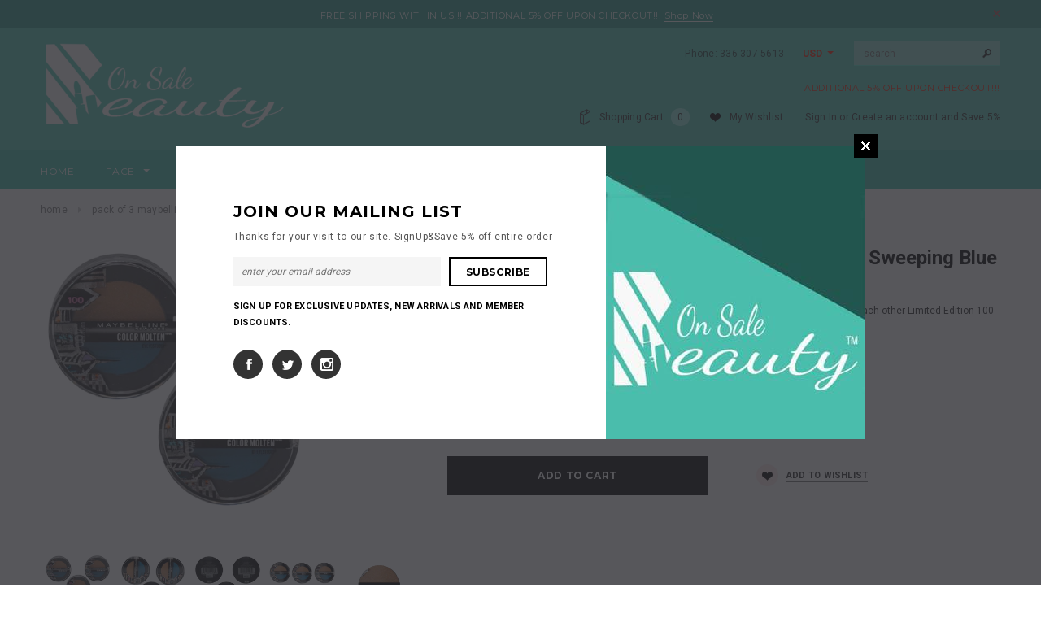

--- FILE ---
content_type: text/html; charset=utf-8
request_url: https://onsalebeauty.com/products/pack-of-3-maybelline-color-molten-eyeshadow-sweeping-blue-400
body_size: 23735
content:
<!doctype html>
<!--[if lt IE 7]><html class="no-js lt-ie9 lt-ie8 lt-ie7" lang="en"> <![endif]-->
<!--[if IE 7]><html class="no-js lt-ie9 lt-ie8" lang="en"> <![endif]-->
<!--[if IE 8]><html class="no-js lt-ie9" lang="en"> <![endif]-->
<!--[if IE 9 ]><html class="ie9 no-js"> <![endif]-->
<!--[if (gt IE 9)|!(IE)]><!--> <html class="no-js"> <!--<![endif]-->
<head>

  <!-- Basic page needs ================================================== -->
  <meta charset="utf-8">

  <!-- Title and description ================================================== -->
  
  <title>Pack of 3 Maybelline Color Molten Eyeshadow, Sweeping Blue 400 &ndash; On Sale Beauty</title>
  <meta name="description" content="Pack of 3 Maybelline Color Molten Eyeshadow, Sweeping Blue 400 Layers of color melt into each other Limited Edition 100 years anniversary package 0.07 oz / 2.1 g x2 Made in Canada">
  
  <!-- Product meta ================================================== -->
  


  <meta property="og:type" content="product">
  <meta property="og:title" content="Pack of 3 Maybelline Color Molten Eyeshadow, Sweeping Blue 400">
  
  <meta property="og:image" content="http://onsalebeauty.com/cdn/shop/products/11_dcfade43-6d7a-4179-a451-3e49263496e9_grande.jpg?v=1633783604">
  <meta property="og:image:secure_url" content="https://onsalebeauty.com/cdn/shop/products/11_dcfade43-6d7a-4179-a451-3e49263496e9_grande.jpg?v=1633783604">
  
  <meta property="og:image" content="http://onsalebeauty.com/cdn/shop/products/12_6326cb0b-0cf9-4c9f-8459-fa9e3721e33a_grande.jpg?v=1633783604">
  <meta property="og:image:secure_url" content="https://onsalebeauty.com/cdn/shop/products/12_6326cb0b-0cf9-4c9f-8459-fa9e3721e33a_grande.jpg?v=1633783604">
  
  <meta property="og:image" content="http://onsalebeauty.com/cdn/shop/products/13_2422cfec-38ca-4b8c-a39c-a82c0aabe7ef_grande.jpg?v=1633783605">
  <meta property="og:image:secure_url" content="https://onsalebeauty.com/cdn/shop/products/13_2422cfec-38ca-4b8c-a39c-a82c0aabe7ef_grande.jpg?v=1633783605">
  
  <meta property="og:price:amount" content="12.98">
  <meta property="og:price:currency" content="USD">


  <meta property="og:description" content="Pack of 3 Maybelline Color Molten Eyeshadow, Sweeping Blue 400 Layers of color melt into each other Limited Edition 100 years anniversary package 0.07 oz / 2.1 g x2 Made in Canada">


  <meta property="og:url" content="https://onsalebeauty.com/products/pack-of-3-maybelline-color-molten-eyeshadow-sweeping-blue-400">
  <meta property="og:site_name" content="On Sale Beauty">
  <!-- /snippets/twitter-card.liquid -->





  <meta name="twitter:card" content="product">
  <meta name="twitter:title" content="Pack of 3 Maybelline Color Molten Eyeshadow, Sweeping Blue 400">
  <meta name="twitter:description" content="
Pack of 3 Maybelline Color Molten Eyeshadow, Sweeping Blue 400
Layers of color melt into each other
Limited Edition
100 years anniversary package
0.07 oz / 2.1 g x2
Made in Canada
">
  <meta name="twitter:image" content="https://onsalebeauty.com/cdn/shop/products/11_dcfade43-6d7a-4179-a451-3e49263496e9_medium.jpg?v=1633783604">
  <meta name="twitter:image:width" content="240">
  <meta name="twitter:image:height" content="240">
  <meta name="twitter:label1" content="Price">
  <meta name="twitter:data1" content="$12.98 USD">
  
  <meta name="twitter:label2" content="Brand">
  <meta name="twitter:data2" content="Maybelline New York">
  



  <!-- Helpers ================================================== -->
  <link rel="canonical" href="https://onsalebeauty.com/products/pack-of-3-maybelline-color-molten-eyeshadow-sweeping-blue-400">
  <meta name="viewport" content="width=device-width,initial-scale=1">
  
  <!-- Favicon -->
  <link rel="shortcut icon" href="//onsalebeauty.com/cdn/shop/t/4/assets/favicon.png?v=94727679511673682531516072875" type="image/x-icon" />
  
   <!-- fonts -->
  
<script type="text/javascript">
  WebFontConfig = {
    google: { families: [ 
      
          'Montserrat:100,200,300,400,500,600,700,800,900'
	  
      
      
      	
      		,
      	      
        'Roboto:100,200,300,400,500,600,700,800,900'
	  
      
      
      	
      		,
      	      
        'Roboto Condensed:100,200,300,400,500,600,700,800,900'
	  
      
      
    ] }
  };
  (function() {
    var wf = document.createElement('script');
    wf.src = ('https:' == document.location.protocol ? 'https' : 'http') +
      '://ajax.googleapis.com/ajax/libs/webfont/1/webfont.js';
    wf.type = 'text/javascript';
    wf.async = 'true';
    var s = document.getElementsByTagName('script')[0];
    s.parentNode.insertBefore(wf, s);
  })(); 
</script>

  
   <!-- Styles -->
   <link href="//onsalebeauty.com/cdn/shop/t/4/assets/bootstrap.min.css?v=125365494255861483591516063184" rel="stylesheet" type="text/css" media="all" />

<!-- Theme base and media queries -->
<link href="//onsalebeauty.com/cdn/shop/t/4/assets/owl.carousel.css?v=110508842938087914561516063189" rel="stylesheet" type="text/css" media="all" />
<link href="//onsalebeauty.com/cdn/shop/t/4/assets/owl.theme.css?v=26972935624028443691516063189" rel="stylesheet" type="text/css" media="all" />
<link href="//onsalebeauty.com/cdn/shop/t/4/assets/jcarousel.css?v=140402818170508073921516063187" rel="stylesheet" type="text/css" media="all" />
<link href="//onsalebeauty.com/cdn/shop/t/4/assets/selectize.bootstrap3.css?v=118966386664581825661516063189" rel="stylesheet" type="text/css" media="all" />
<link href="//onsalebeauty.com/cdn/shop/t/4/assets/jquery.fancybox.css?v=63466834292105058241516063188" rel="stylesheet" type="text/css" media="all" />
<link href="//onsalebeauty.com/cdn/shop/t/4/assets/component.css?v=167576966610831123851516063185" rel="stylesheet" type="text/css" media="all" />
<link href="//onsalebeauty.com/cdn/shop/t/4/assets/theme-styles.css?v=44819354090748922101520084387" rel="stylesheet" type="text/css" media="all" />
<link href="//onsalebeauty.com/cdn/shop/t/4/assets/theme-styles-setting.css?v=56026803797303524791521887296" rel="stylesheet" type="text/css" media="all" />
<link href="//onsalebeauty.com/cdn/shop/t/4/assets/theme-styles-responsive.css?v=131413719949674412161753525549" rel="stylesheet" type="text/css" media="all" />
<link href="//onsalebeauty.com/cdn/shop/t/4/assets/animate.css?v=179303490640245229381516063183" rel="stylesheet" type="text/css" media="all" />


<link href="//onsalebeauty.com/cdn/shop/t/4/assets/retina-responsive.css?v=35011907399593747151516071423" rel="stylesheet" type="text/css" media="all" />

  
   <!-- Scripts -->
  <script src="//ajax.googleapis.com/ajax/libs/jquery/1.8.1/jquery.min.js"></script>
<script src="//onsalebeauty.com/cdn/shop/t/4/assets/jquery-cookie.min.js?v=72365755745404048181516063187" type="text/javascript"></script>
<script src="//onsalebeauty.com/cdn/shop/t/4/assets/selectize.min.js?v=74685606144567451161516063189" type="text/javascript"></script>
<script src="//onsalebeauty.com/cdn/shop/t/4/assets/jquery.flexslider-min.js?v=61727824838382291461516063188" type="text/javascript"></script>

<script>
  window.ajax_cart = true;
  window.money_format = "<span class=money>${{amount}} USD</span>";
  window.shop_currency = "USD";
  window.show_multiple_currencies = true;
  window.loading_url = "//onsalebeauty.com/cdn/shop/t/4/assets/loading.gif?v=50837312686733260831516063189"; 
  window.use_color_swatch = true;
  window.product_image_resize = false;
  window.enable_sidebar_multiple_choice = true;
  window.dropdowncart_type = "hover";
  window.file_url = "//onsalebeauty.com/cdn/shop/files/?v=632";
  window.asset_url = "";
  window.images_size = {
    is_crop: false,
    ratio_width : 1,
    ratio_height : 1.35,
  };
  window.inventory_text = {
    in_stock: "In stock",
    many_in_stock: "Many in stock",
    out_of_stock: "Out of stock",
    add_to_cart: "Add to Cart",
    sold_out: "Sold Out",
    unavailable: "Unavailable"
  };
          
  window.multi_lang = false;
</script>



  <!-- Header hook for plugins ================================================== -->
  <script>window.performance && window.performance.mark && window.performance.mark('shopify.content_for_header.start');</script><meta name="google-site-verification" content="FNJK5ZGw5VP7IEklWQV2vTUz4DACJJMEf4QtdHIzqEg">
<meta id="shopify-digital-wallet" name="shopify-digital-wallet" content="/20575913/digital_wallets/dialog">
<meta name="shopify-checkout-api-token" content="4eacec371f4ca21bdf3a047c91ba3dc5">
<meta id="in-context-paypal-metadata" data-shop-id="20575913" data-venmo-supported="false" data-environment="production" data-locale="en_US" data-paypal-v4="true" data-currency="USD">
<link rel="alternate" type="application/json+oembed" href="https://onsalebeauty.com/products/pack-of-3-maybelline-color-molten-eyeshadow-sweeping-blue-400.oembed">
<script async="async" src="/checkouts/internal/preloads.js?locale=en-US"></script>
<link rel="preconnect" href="https://shop.app" crossorigin="anonymous">
<script async="async" src="https://shop.app/checkouts/internal/preloads.js?locale=en-US&shop_id=20575913" crossorigin="anonymous"></script>
<script id="apple-pay-shop-capabilities" type="application/json">{"shopId":20575913,"countryCode":"US","currencyCode":"USD","merchantCapabilities":["supports3DS"],"merchantId":"gid:\/\/shopify\/Shop\/20575913","merchantName":"On Sale Beauty","requiredBillingContactFields":["postalAddress","email"],"requiredShippingContactFields":["postalAddress","email"],"shippingType":"shipping","supportedNetworks":["visa","masterCard","amex","discover","elo","jcb"],"total":{"type":"pending","label":"On Sale Beauty","amount":"1.00"},"shopifyPaymentsEnabled":true,"supportsSubscriptions":true}</script>
<script id="shopify-features" type="application/json">{"accessToken":"4eacec371f4ca21bdf3a047c91ba3dc5","betas":["rich-media-storefront-analytics"],"domain":"onsalebeauty.com","predictiveSearch":true,"shopId":20575913,"locale":"en"}</script>
<script>var Shopify = Shopify || {};
Shopify.shop = "onsalebeauty.myshopify.com";
Shopify.locale = "en";
Shopify.currency = {"active":"USD","rate":"1.0"};
Shopify.country = "US";
Shopify.theme = {"name":"ella","id":496926740,"schema_name":null,"schema_version":null,"theme_store_id":null,"role":"main"};
Shopify.theme.handle = "null";
Shopify.theme.style = {"id":null,"handle":null};
Shopify.cdnHost = "onsalebeauty.com/cdn";
Shopify.routes = Shopify.routes || {};
Shopify.routes.root = "/";</script>
<script type="module">!function(o){(o.Shopify=o.Shopify||{}).modules=!0}(window);</script>
<script>!function(o){function n(){var o=[];function n(){o.push(Array.prototype.slice.apply(arguments))}return n.q=o,n}var t=o.Shopify=o.Shopify||{};t.loadFeatures=n(),t.autoloadFeatures=n()}(window);</script>
<script>
  window.ShopifyPay = window.ShopifyPay || {};
  window.ShopifyPay.apiHost = "shop.app\/pay";
  window.ShopifyPay.redirectState = null;
</script>
<script id="shop-js-analytics" type="application/json">{"pageType":"product"}</script>
<script defer="defer" async type="module" src="//onsalebeauty.com/cdn/shopifycloud/shop-js/modules/v2/client.init-shop-cart-sync_BN7fPSNr.en.esm.js"></script>
<script defer="defer" async type="module" src="//onsalebeauty.com/cdn/shopifycloud/shop-js/modules/v2/chunk.common_Cbph3Kss.esm.js"></script>
<script defer="defer" async type="module" src="//onsalebeauty.com/cdn/shopifycloud/shop-js/modules/v2/chunk.modal_DKumMAJ1.esm.js"></script>
<script type="module">
  await import("//onsalebeauty.com/cdn/shopifycloud/shop-js/modules/v2/client.init-shop-cart-sync_BN7fPSNr.en.esm.js");
await import("//onsalebeauty.com/cdn/shopifycloud/shop-js/modules/v2/chunk.common_Cbph3Kss.esm.js");
await import("//onsalebeauty.com/cdn/shopifycloud/shop-js/modules/v2/chunk.modal_DKumMAJ1.esm.js");

  window.Shopify.SignInWithShop?.initShopCartSync?.({"fedCMEnabled":true,"windoidEnabled":true});

</script>
<script>
  window.Shopify = window.Shopify || {};
  if (!window.Shopify.featureAssets) window.Shopify.featureAssets = {};
  window.Shopify.featureAssets['shop-js'] = {"shop-cart-sync":["modules/v2/client.shop-cart-sync_CJVUk8Jm.en.esm.js","modules/v2/chunk.common_Cbph3Kss.esm.js","modules/v2/chunk.modal_DKumMAJ1.esm.js"],"init-fed-cm":["modules/v2/client.init-fed-cm_7Fvt41F4.en.esm.js","modules/v2/chunk.common_Cbph3Kss.esm.js","modules/v2/chunk.modal_DKumMAJ1.esm.js"],"init-shop-email-lookup-coordinator":["modules/v2/client.init-shop-email-lookup-coordinator_Cc088_bR.en.esm.js","modules/v2/chunk.common_Cbph3Kss.esm.js","modules/v2/chunk.modal_DKumMAJ1.esm.js"],"init-windoid":["modules/v2/client.init-windoid_hPopwJRj.en.esm.js","modules/v2/chunk.common_Cbph3Kss.esm.js","modules/v2/chunk.modal_DKumMAJ1.esm.js"],"shop-button":["modules/v2/client.shop-button_B0jaPSNF.en.esm.js","modules/v2/chunk.common_Cbph3Kss.esm.js","modules/v2/chunk.modal_DKumMAJ1.esm.js"],"shop-cash-offers":["modules/v2/client.shop-cash-offers_DPIskqss.en.esm.js","modules/v2/chunk.common_Cbph3Kss.esm.js","modules/v2/chunk.modal_DKumMAJ1.esm.js"],"shop-toast-manager":["modules/v2/client.shop-toast-manager_CK7RT69O.en.esm.js","modules/v2/chunk.common_Cbph3Kss.esm.js","modules/v2/chunk.modal_DKumMAJ1.esm.js"],"init-shop-cart-sync":["modules/v2/client.init-shop-cart-sync_BN7fPSNr.en.esm.js","modules/v2/chunk.common_Cbph3Kss.esm.js","modules/v2/chunk.modal_DKumMAJ1.esm.js"],"init-customer-accounts-sign-up":["modules/v2/client.init-customer-accounts-sign-up_CfPf4CXf.en.esm.js","modules/v2/client.shop-login-button_DeIztwXF.en.esm.js","modules/v2/chunk.common_Cbph3Kss.esm.js","modules/v2/chunk.modal_DKumMAJ1.esm.js"],"pay-button":["modules/v2/client.pay-button_CgIwFSYN.en.esm.js","modules/v2/chunk.common_Cbph3Kss.esm.js","modules/v2/chunk.modal_DKumMAJ1.esm.js"],"init-customer-accounts":["modules/v2/client.init-customer-accounts_DQ3x16JI.en.esm.js","modules/v2/client.shop-login-button_DeIztwXF.en.esm.js","modules/v2/chunk.common_Cbph3Kss.esm.js","modules/v2/chunk.modal_DKumMAJ1.esm.js"],"avatar":["modules/v2/client.avatar_BTnouDA3.en.esm.js"],"init-shop-for-new-customer-accounts":["modules/v2/client.init-shop-for-new-customer-accounts_CsZy_esa.en.esm.js","modules/v2/client.shop-login-button_DeIztwXF.en.esm.js","modules/v2/chunk.common_Cbph3Kss.esm.js","modules/v2/chunk.modal_DKumMAJ1.esm.js"],"shop-follow-button":["modules/v2/client.shop-follow-button_BRMJjgGd.en.esm.js","modules/v2/chunk.common_Cbph3Kss.esm.js","modules/v2/chunk.modal_DKumMAJ1.esm.js"],"checkout-modal":["modules/v2/client.checkout-modal_B9Drz_yf.en.esm.js","modules/v2/chunk.common_Cbph3Kss.esm.js","modules/v2/chunk.modal_DKumMAJ1.esm.js"],"shop-login-button":["modules/v2/client.shop-login-button_DeIztwXF.en.esm.js","modules/v2/chunk.common_Cbph3Kss.esm.js","modules/v2/chunk.modal_DKumMAJ1.esm.js"],"lead-capture":["modules/v2/client.lead-capture_DXYzFM3R.en.esm.js","modules/v2/chunk.common_Cbph3Kss.esm.js","modules/v2/chunk.modal_DKumMAJ1.esm.js"],"shop-login":["modules/v2/client.shop-login_CA5pJqmO.en.esm.js","modules/v2/chunk.common_Cbph3Kss.esm.js","modules/v2/chunk.modal_DKumMAJ1.esm.js"],"payment-terms":["modules/v2/client.payment-terms_BxzfvcZJ.en.esm.js","modules/v2/chunk.common_Cbph3Kss.esm.js","modules/v2/chunk.modal_DKumMAJ1.esm.js"]};
</script>
<script>(function() {
  var isLoaded = false;
  function asyncLoad() {
    if (isLoaded) return;
    isLoaded = true;
    var urls = ["https:\/\/www.paypal.com\/tagmanager\/pptm.js?id=62f40261-5c14-11e8-8996-d75fff4ccca2\u0026shop=onsalebeauty.myshopify.com","https:\/\/cdn.shopify.com\/s\/files\/1\/2701\/3534\/t\/1\/assets\/cart_converter_20575913.js?216\u0026shop=onsalebeauty.myshopify.com"];
    for (var i = 0; i < urls.length; i++) {
      var s = document.createElement('script');
      s.type = 'text/javascript';
      s.async = true;
      s.src = urls[i];
      var x = document.getElementsByTagName('script')[0];
      x.parentNode.insertBefore(s, x);
    }
  };
  if(window.attachEvent) {
    window.attachEvent('onload', asyncLoad);
  } else {
    window.addEventListener('load', asyncLoad, false);
  }
})();</script>
<script id="__st">var __st={"a":20575913,"offset":-21600,"reqid":"a2b32282-63ca-4c81-b8b4-d2c5d5338440-1769906368","pageurl":"onsalebeauty.com\/products\/pack-of-3-maybelline-color-molten-eyeshadow-sweeping-blue-400","u":"a465fce08689","p":"product","rtyp":"product","rid":6597341282407};</script>
<script>window.ShopifyPaypalV4VisibilityTracking = true;</script>
<script id="captcha-bootstrap">!function(){'use strict';const t='contact',e='account',n='new_comment',o=[[t,t],['blogs',n],['comments',n],[t,'customer']],c=[[e,'customer_login'],[e,'guest_login'],[e,'recover_customer_password'],[e,'create_customer']],r=t=>t.map((([t,e])=>`form[action*='/${t}']:not([data-nocaptcha='true']) input[name='form_type'][value='${e}']`)).join(','),a=t=>()=>t?[...document.querySelectorAll(t)].map((t=>t.form)):[];function s(){const t=[...o],e=r(t);return a(e)}const i='password',u='form_key',d=['recaptcha-v3-token','g-recaptcha-response','h-captcha-response',i],f=()=>{try{return window.sessionStorage}catch{return}},m='__shopify_v',_=t=>t.elements[u];function p(t,e,n=!1){try{const o=window.sessionStorage,c=JSON.parse(o.getItem(e)),{data:r}=function(t){const{data:e,action:n}=t;return t[m]||n?{data:e,action:n}:{data:t,action:n}}(c);for(const[e,n]of Object.entries(r))t.elements[e]&&(t.elements[e].value=n);n&&o.removeItem(e)}catch(o){console.error('form repopulation failed',{error:o})}}const l='form_type',E='cptcha';function T(t){t.dataset[E]=!0}const w=window,h=w.document,L='Shopify',v='ce_forms',y='captcha';let A=!1;((t,e)=>{const n=(g='f06e6c50-85a8-45c8-87d0-21a2b65856fe',I='https://cdn.shopify.com/shopifycloud/storefront-forms-hcaptcha/ce_storefront_forms_captcha_hcaptcha.v1.5.2.iife.js',D={infoText:'Protected by hCaptcha',privacyText:'Privacy',termsText:'Terms'},(t,e,n)=>{const o=w[L][v],c=o.bindForm;if(c)return c(t,g,e,D).then(n);var r;o.q.push([[t,g,e,D],n]),r=I,A||(h.body.append(Object.assign(h.createElement('script'),{id:'captcha-provider',async:!0,src:r})),A=!0)});var g,I,D;w[L]=w[L]||{},w[L][v]=w[L][v]||{},w[L][v].q=[],w[L][y]=w[L][y]||{},w[L][y].protect=function(t,e){n(t,void 0,e),T(t)},Object.freeze(w[L][y]),function(t,e,n,w,h,L){const[v,y,A,g]=function(t,e,n){const i=e?o:[],u=t?c:[],d=[...i,...u],f=r(d),m=r(i),_=r(d.filter((([t,e])=>n.includes(e))));return[a(f),a(m),a(_),s()]}(w,h,L),I=t=>{const e=t.target;return e instanceof HTMLFormElement?e:e&&e.form},D=t=>v().includes(t);t.addEventListener('submit',(t=>{const e=I(t);if(!e)return;const n=D(e)&&!e.dataset.hcaptchaBound&&!e.dataset.recaptchaBound,o=_(e),c=g().includes(e)&&(!o||!o.value);(n||c)&&t.preventDefault(),c&&!n&&(function(t){try{if(!f())return;!function(t){const e=f();if(!e)return;const n=_(t);if(!n)return;const o=n.value;o&&e.removeItem(o)}(t);const e=Array.from(Array(32),(()=>Math.random().toString(36)[2])).join('');!function(t,e){_(t)||t.append(Object.assign(document.createElement('input'),{type:'hidden',name:u})),t.elements[u].value=e}(t,e),function(t,e){const n=f();if(!n)return;const o=[...t.querySelectorAll(`input[type='${i}']`)].map((({name:t})=>t)),c=[...d,...o],r={};for(const[a,s]of new FormData(t).entries())c.includes(a)||(r[a]=s);n.setItem(e,JSON.stringify({[m]:1,action:t.action,data:r}))}(t,e)}catch(e){console.error('failed to persist form',e)}}(e),e.submit())}));const S=(t,e)=>{t&&!t.dataset[E]&&(n(t,e.some((e=>e===t))),T(t))};for(const o of['focusin','change'])t.addEventListener(o,(t=>{const e=I(t);D(e)&&S(e,y())}));const B=e.get('form_key'),M=e.get(l),P=B&&M;t.addEventListener('DOMContentLoaded',(()=>{const t=y();if(P)for(const e of t)e.elements[l].value===M&&p(e,B);[...new Set([...A(),...v().filter((t=>'true'===t.dataset.shopifyCaptcha))])].forEach((e=>S(e,t)))}))}(h,new URLSearchParams(w.location.search),n,t,e,['guest_login'])})(!0,!0)}();</script>
<script integrity="sha256-4kQ18oKyAcykRKYeNunJcIwy7WH5gtpwJnB7kiuLZ1E=" data-source-attribution="shopify.loadfeatures" defer="defer" src="//onsalebeauty.com/cdn/shopifycloud/storefront/assets/storefront/load_feature-a0a9edcb.js" crossorigin="anonymous"></script>
<script crossorigin="anonymous" defer="defer" src="//onsalebeauty.com/cdn/shopifycloud/storefront/assets/shopify_pay/storefront-65b4c6d7.js?v=20250812"></script>
<script data-source-attribution="shopify.dynamic_checkout.dynamic.init">var Shopify=Shopify||{};Shopify.PaymentButton=Shopify.PaymentButton||{isStorefrontPortableWallets:!0,init:function(){window.Shopify.PaymentButton.init=function(){};var t=document.createElement("script");t.src="https://onsalebeauty.com/cdn/shopifycloud/portable-wallets/latest/portable-wallets.en.js",t.type="module",document.head.appendChild(t)}};
</script>
<script data-source-attribution="shopify.dynamic_checkout.buyer_consent">
  function portableWalletsHideBuyerConsent(e){var t=document.getElementById("shopify-buyer-consent"),n=document.getElementById("shopify-subscription-policy-button");t&&n&&(t.classList.add("hidden"),t.setAttribute("aria-hidden","true"),n.removeEventListener("click",e))}function portableWalletsShowBuyerConsent(e){var t=document.getElementById("shopify-buyer-consent"),n=document.getElementById("shopify-subscription-policy-button");t&&n&&(t.classList.remove("hidden"),t.removeAttribute("aria-hidden"),n.addEventListener("click",e))}window.Shopify?.PaymentButton&&(window.Shopify.PaymentButton.hideBuyerConsent=portableWalletsHideBuyerConsent,window.Shopify.PaymentButton.showBuyerConsent=portableWalletsShowBuyerConsent);
</script>
<script data-source-attribution="shopify.dynamic_checkout.cart.bootstrap">document.addEventListener("DOMContentLoaded",(function(){function t(){return document.querySelector("shopify-accelerated-checkout-cart, shopify-accelerated-checkout")}if(t())Shopify.PaymentButton.init();else{new MutationObserver((function(e,n){t()&&(Shopify.PaymentButton.init(),n.disconnect())})).observe(document.body,{childList:!0,subtree:!0})}}));
</script>
<script id='scb4127' type='text/javascript' async='' src='https://onsalebeauty.com/cdn/shopifycloud/privacy-banner/storefront-banner.js'></script><link id="shopify-accelerated-checkout-styles" rel="stylesheet" media="screen" href="https://onsalebeauty.com/cdn/shopifycloud/portable-wallets/latest/accelerated-checkout-backwards-compat.css" crossorigin="anonymous">
<style id="shopify-accelerated-checkout-cart">
        #shopify-buyer-consent {
  margin-top: 1em;
  display: inline-block;
  width: 100%;
}

#shopify-buyer-consent.hidden {
  display: none;
}

#shopify-subscription-policy-button {
  background: none;
  border: none;
  padding: 0;
  text-decoration: underline;
  font-size: inherit;
  cursor: pointer;
}

#shopify-subscription-policy-button::before {
  box-shadow: none;
}

      </style>

<script>window.performance && window.performance.mark && window.performance.mark('shopify.content_for_header.end');</script>

  <!--[if lt IE 9]>
  <script src="//html5shiv.googlecode.com/svn/trunk/html5.js" type="text/javascript"></script>
  <![endif]-->

  
  

 <meta name="google-site-verification" content="12JJnNcwEMuRFjxW5ORR7xvGFxhsyNZnmVxw7pPJ8N8" /> 
  
<script type="text/javascript">
  //BOOSTER APPS COMMON JS CODE
  window.BoosterApps = window.BoosterApps || {};
  window.BoosterApps.common = window.BoosterApps.common || {};
  window.BoosterApps.common.shop = {
    permanent_domain: 'onsalebeauty.myshopify.com',
    currency: "USD",
    money_format: "\u003cspan class=money\u003e${{amount}}\u003c\/span\u003e",
    id: 20575913
  };
  
  window.BoosterApps.common.template = 'product';
  window.BoosterApps.common.cart = {"note":null,"attributes":{},"original_total_price":0,"total_price":0,"total_discount":0,"total_weight":0.0,"item_count":0,"items":[],"requires_shipping":false,"currency":"USD","items_subtotal_price":0,"cart_level_discount_applications":[],"checkout_charge_amount":0};
  window.BoosterApps.common.apps = null;
  window.BoosterApps.cs_app_url = "/apps/ba_fb_app";
  
    if (window.BoosterApps.common.template == 'product'){
      window.BoosterApps.common.product = {id: 6597341282407, price: 1298, handle: 'pack-of-3-maybelline-color-molten-eyeshadow-sweeping-blue-400', available: true };
    }
  
</script>
<script src="//onsalebeauty.com/cdn/shop/t/4/assets/booster.js?v=80784630821623919411578619077" type="text/javascript"></script>
<link href="https://monorail-edge.shopifysvc.com" rel="dns-prefetch">
<script>(function(){if ("sendBeacon" in navigator && "performance" in window) {try {var session_token_from_headers = performance.getEntriesByType('navigation')[0].serverTiming.find(x => x.name == '_s').description;} catch {var session_token_from_headers = undefined;}var session_cookie_matches = document.cookie.match(/_shopify_s=([^;]*)/);var session_token_from_cookie = session_cookie_matches && session_cookie_matches.length === 2 ? session_cookie_matches[1] : "";var session_token = session_token_from_headers || session_token_from_cookie || "";function handle_abandonment_event(e) {var entries = performance.getEntries().filter(function(entry) {return /monorail-edge.shopifysvc.com/.test(entry.name);});if (!window.abandonment_tracked && entries.length === 0) {window.abandonment_tracked = true;var currentMs = Date.now();var navigation_start = performance.timing.navigationStart;var payload = {shop_id: 20575913,url: window.location.href,navigation_start,duration: currentMs - navigation_start,session_token,page_type: "product"};window.navigator.sendBeacon("https://monorail-edge.shopifysvc.com/v1/produce", JSON.stringify({schema_id: "online_store_buyer_site_abandonment/1.1",payload: payload,metadata: {event_created_at_ms: currentMs,event_sent_at_ms: currentMs}}));}}window.addEventListener('pagehide', handle_abandonment_event);}}());</script>
<script id="web-pixels-manager-setup">(function e(e,d,r,n,o){if(void 0===o&&(o={}),!Boolean(null===(a=null===(i=window.Shopify)||void 0===i?void 0:i.analytics)||void 0===a?void 0:a.replayQueue)){var i,a;window.Shopify=window.Shopify||{};var t=window.Shopify;t.analytics=t.analytics||{};var s=t.analytics;s.replayQueue=[],s.publish=function(e,d,r){return s.replayQueue.push([e,d,r]),!0};try{self.performance.mark("wpm:start")}catch(e){}var l=function(){var e={modern:/Edge?\/(1{2}[4-9]|1[2-9]\d|[2-9]\d{2}|\d{4,})\.\d+(\.\d+|)|Firefox\/(1{2}[4-9]|1[2-9]\d|[2-9]\d{2}|\d{4,})\.\d+(\.\d+|)|Chrom(ium|e)\/(9{2}|\d{3,})\.\d+(\.\d+|)|(Maci|X1{2}).+ Version\/(15\.\d+|(1[6-9]|[2-9]\d|\d{3,})\.\d+)([,.]\d+|)( \(\w+\)|)( Mobile\/\w+|) Safari\/|Chrome.+OPR\/(9{2}|\d{3,})\.\d+\.\d+|(CPU[ +]OS|iPhone[ +]OS|CPU[ +]iPhone|CPU IPhone OS|CPU iPad OS)[ +]+(15[._]\d+|(1[6-9]|[2-9]\d|\d{3,})[._]\d+)([._]\d+|)|Android:?[ /-](13[3-9]|1[4-9]\d|[2-9]\d{2}|\d{4,})(\.\d+|)(\.\d+|)|Android.+Firefox\/(13[5-9]|1[4-9]\d|[2-9]\d{2}|\d{4,})\.\d+(\.\d+|)|Android.+Chrom(ium|e)\/(13[3-9]|1[4-9]\d|[2-9]\d{2}|\d{4,})\.\d+(\.\d+|)|SamsungBrowser\/([2-9]\d|\d{3,})\.\d+/,legacy:/Edge?\/(1[6-9]|[2-9]\d|\d{3,})\.\d+(\.\d+|)|Firefox\/(5[4-9]|[6-9]\d|\d{3,})\.\d+(\.\d+|)|Chrom(ium|e)\/(5[1-9]|[6-9]\d|\d{3,})\.\d+(\.\d+|)([\d.]+$|.*Safari\/(?![\d.]+ Edge\/[\d.]+$))|(Maci|X1{2}).+ Version\/(10\.\d+|(1[1-9]|[2-9]\d|\d{3,})\.\d+)([,.]\d+|)( \(\w+\)|)( Mobile\/\w+|) Safari\/|Chrome.+OPR\/(3[89]|[4-9]\d|\d{3,})\.\d+\.\d+|(CPU[ +]OS|iPhone[ +]OS|CPU[ +]iPhone|CPU IPhone OS|CPU iPad OS)[ +]+(10[._]\d+|(1[1-9]|[2-9]\d|\d{3,})[._]\d+)([._]\d+|)|Android:?[ /-](13[3-9]|1[4-9]\d|[2-9]\d{2}|\d{4,})(\.\d+|)(\.\d+|)|Mobile Safari.+OPR\/([89]\d|\d{3,})\.\d+\.\d+|Android.+Firefox\/(13[5-9]|1[4-9]\d|[2-9]\d{2}|\d{4,})\.\d+(\.\d+|)|Android.+Chrom(ium|e)\/(13[3-9]|1[4-9]\d|[2-9]\d{2}|\d{4,})\.\d+(\.\d+|)|Android.+(UC? ?Browser|UCWEB|U3)[ /]?(15\.([5-9]|\d{2,})|(1[6-9]|[2-9]\d|\d{3,})\.\d+)\.\d+|SamsungBrowser\/(5\.\d+|([6-9]|\d{2,})\.\d+)|Android.+MQ{2}Browser\/(14(\.(9|\d{2,})|)|(1[5-9]|[2-9]\d|\d{3,})(\.\d+|))(\.\d+|)|K[Aa][Ii]OS\/(3\.\d+|([4-9]|\d{2,})\.\d+)(\.\d+|)/},d=e.modern,r=e.legacy,n=navigator.userAgent;return n.match(d)?"modern":n.match(r)?"legacy":"unknown"}(),u="modern"===l?"modern":"legacy",c=(null!=n?n:{modern:"",legacy:""})[u],f=function(e){return[e.baseUrl,"/wpm","/b",e.hashVersion,"modern"===e.buildTarget?"m":"l",".js"].join("")}({baseUrl:d,hashVersion:r,buildTarget:u}),m=function(e){var d=e.version,r=e.bundleTarget,n=e.surface,o=e.pageUrl,i=e.monorailEndpoint;return{emit:function(e){var a=e.status,t=e.errorMsg,s=(new Date).getTime(),l=JSON.stringify({metadata:{event_sent_at_ms:s},events:[{schema_id:"web_pixels_manager_load/3.1",payload:{version:d,bundle_target:r,page_url:o,status:a,surface:n,error_msg:t},metadata:{event_created_at_ms:s}}]});if(!i)return console&&console.warn&&console.warn("[Web Pixels Manager] No Monorail endpoint provided, skipping logging."),!1;try{return self.navigator.sendBeacon.bind(self.navigator)(i,l)}catch(e){}var u=new XMLHttpRequest;try{return u.open("POST",i,!0),u.setRequestHeader("Content-Type","text/plain"),u.send(l),!0}catch(e){return console&&console.warn&&console.warn("[Web Pixels Manager] Got an unhandled error while logging to Monorail."),!1}}}}({version:r,bundleTarget:l,surface:e.surface,pageUrl:self.location.href,monorailEndpoint:e.monorailEndpoint});try{o.browserTarget=l,function(e){var d=e.src,r=e.async,n=void 0===r||r,o=e.onload,i=e.onerror,a=e.sri,t=e.scriptDataAttributes,s=void 0===t?{}:t,l=document.createElement("script"),u=document.querySelector("head"),c=document.querySelector("body");if(l.async=n,l.src=d,a&&(l.integrity=a,l.crossOrigin="anonymous"),s)for(var f in s)if(Object.prototype.hasOwnProperty.call(s,f))try{l.dataset[f]=s[f]}catch(e){}if(o&&l.addEventListener("load",o),i&&l.addEventListener("error",i),u)u.appendChild(l);else{if(!c)throw new Error("Did not find a head or body element to append the script");c.appendChild(l)}}({src:f,async:!0,onload:function(){if(!function(){var e,d;return Boolean(null===(d=null===(e=window.Shopify)||void 0===e?void 0:e.analytics)||void 0===d?void 0:d.initialized)}()){var d=window.webPixelsManager.init(e)||void 0;if(d){var r=window.Shopify.analytics;r.replayQueue.forEach((function(e){var r=e[0],n=e[1],o=e[2];d.publishCustomEvent(r,n,o)})),r.replayQueue=[],r.publish=d.publishCustomEvent,r.visitor=d.visitor,r.initialized=!0}}},onerror:function(){return m.emit({status:"failed",errorMsg:"".concat(f," has failed to load")})},sri:function(e){var d=/^sha384-[A-Za-z0-9+/=]+$/;return"string"==typeof e&&d.test(e)}(c)?c:"",scriptDataAttributes:o}),m.emit({status:"loading"})}catch(e){m.emit({status:"failed",errorMsg:(null==e?void 0:e.message)||"Unknown error"})}}})({shopId: 20575913,storefrontBaseUrl: "https://onsalebeauty.com",extensionsBaseUrl: "https://extensions.shopifycdn.com/cdn/shopifycloud/web-pixels-manager",monorailEndpoint: "https://monorail-edge.shopifysvc.com/unstable/produce_batch",surface: "storefront-renderer",enabledBetaFlags: ["2dca8a86"],webPixelsConfigList: [{"id":"288948327","configuration":"{\"config\":\"{\\\"pixel_id\\\":\\\"AW-784898779\\\",\\\"target_country\\\":\\\"US\\\",\\\"gtag_events\\\":[{\\\"type\\\":\\\"search\\\",\\\"action_label\\\":\\\"AW-784898779\\\/f1tRCM-34IoBENu1ovYC\\\"},{\\\"type\\\":\\\"begin_checkout\\\",\\\"action_label\\\":\\\"AW-784898779\\\/8t9aCMy34IoBENu1ovYC\\\"},{\\\"type\\\":\\\"view_item\\\",\\\"action_label\\\":[\\\"AW-784898779\\\/r2acCMa34IoBENu1ovYC\\\",\\\"MC-3D4FLW9RTT\\\"]},{\\\"type\\\":\\\"purchase\\\",\\\"action_label\\\":[\\\"AW-784898779\\\/wkHtCMO34IoBENu1ovYC\\\",\\\"MC-3D4FLW9RTT\\\"]},{\\\"type\\\":\\\"page_view\\\",\\\"action_label\\\":[\\\"AW-784898779\\\/BojZCMC34IoBENu1ovYC\\\",\\\"MC-3D4FLW9RTT\\\"]},{\\\"type\\\":\\\"add_payment_info\\\",\\\"action_label\\\":\\\"AW-784898779\\\/U8b1CNK34IoBENu1ovYC\\\"},{\\\"type\\\":\\\"add_to_cart\\\",\\\"action_label\\\":\\\"AW-784898779\\\/jHrVCMm34IoBENu1ovYC\\\"}],\\\"enable_monitoring_mode\\\":false}\"}","eventPayloadVersion":"v1","runtimeContext":"OPEN","scriptVersion":"b2a88bafab3e21179ed38636efcd8a93","type":"APP","apiClientId":1780363,"privacyPurposes":[],"dataSharingAdjustments":{"protectedCustomerApprovalScopes":["read_customer_address","read_customer_email","read_customer_name","read_customer_personal_data","read_customer_phone"]}},{"id":"236257383","configuration":"{\"pixelCode\":\"CQ0L99BC77UEMTORH2FG\"}","eventPayloadVersion":"v1","runtimeContext":"STRICT","scriptVersion":"22e92c2ad45662f435e4801458fb78cc","type":"APP","apiClientId":4383523,"privacyPurposes":["ANALYTICS","MARKETING","SALE_OF_DATA"],"dataSharingAdjustments":{"protectedCustomerApprovalScopes":["read_customer_address","read_customer_email","read_customer_name","read_customer_personal_data","read_customer_phone"]}},{"id":"49512551","eventPayloadVersion":"v1","runtimeContext":"LAX","scriptVersion":"1","type":"CUSTOM","privacyPurposes":["MARKETING"],"name":"Meta pixel (migrated)"},{"id":"shopify-app-pixel","configuration":"{}","eventPayloadVersion":"v1","runtimeContext":"STRICT","scriptVersion":"0450","apiClientId":"shopify-pixel","type":"APP","privacyPurposes":["ANALYTICS","MARKETING"]},{"id":"shopify-custom-pixel","eventPayloadVersion":"v1","runtimeContext":"LAX","scriptVersion":"0450","apiClientId":"shopify-pixel","type":"CUSTOM","privacyPurposes":["ANALYTICS","MARKETING"]}],isMerchantRequest: false,initData: {"shop":{"name":"On Sale Beauty","paymentSettings":{"currencyCode":"USD"},"myshopifyDomain":"onsalebeauty.myshopify.com","countryCode":"US","storefrontUrl":"https:\/\/onsalebeauty.com"},"customer":null,"cart":null,"checkout":null,"productVariants":[{"price":{"amount":12.98,"currencyCode":"USD"},"product":{"title":"Pack of 3 Maybelline Color Molten Eyeshadow, Sweeping Blue 400","vendor":"Maybelline New York","id":"6597341282407","untranslatedTitle":"Pack of 3 Maybelline Color Molten Eyeshadow, Sweeping Blue 400","url":"\/products\/pack-of-3-maybelline-color-molten-eyeshadow-sweeping-blue-400","type":"Mascara"},"id":"39500501844071","image":{"src":"\/\/onsalebeauty.com\/cdn\/shop\/products\/11_dcfade43-6d7a-4179-a451-3e49263496e9.jpg?v=1633783604"},"sku":"JLN880007201866","title":"Default Title","untranslatedTitle":"Default Title"}],"purchasingCompany":null},},"https://onsalebeauty.com/cdn","1d2a099fw23dfb22ep557258f5m7a2edbae",{"modern":"","legacy":""},{"shopId":"20575913","storefrontBaseUrl":"https:\/\/onsalebeauty.com","extensionBaseUrl":"https:\/\/extensions.shopifycdn.com\/cdn\/shopifycloud\/web-pixels-manager","surface":"storefront-renderer","enabledBetaFlags":"[\"2dca8a86\"]","isMerchantRequest":"false","hashVersion":"1d2a099fw23dfb22ep557258f5m7a2edbae","publish":"custom","events":"[[\"page_viewed\",{}],[\"product_viewed\",{\"productVariant\":{\"price\":{\"amount\":12.98,\"currencyCode\":\"USD\"},\"product\":{\"title\":\"Pack of 3 Maybelline Color Molten Eyeshadow, Sweeping Blue 400\",\"vendor\":\"Maybelline New York\",\"id\":\"6597341282407\",\"untranslatedTitle\":\"Pack of 3 Maybelline Color Molten Eyeshadow, Sweeping Blue 400\",\"url\":\"\/products\/pack-of-3-maybelline-color-molten-eyeshadow-sweeping-blue-400\",\"type\":\"Mascara\"},\"id\":\"39500501844071\",\"image\":{\"src\":\"\/\/onsalebeauty.com\/cdn\/shop\/products\/11_dcfade43-6d7a-4179-a451-3e49263496e9.jpg?v=1633783604\"},\"sku\":\"JLN880007201866\",\"title\":\"Default Title\",\"untranslatedTitle\":\"Default Title\"}}]]"});</script><script>
  window.ShopifyAnalytics = window.ShopifyAnalytics || {};
  window.ShopifyAnalytics.meta = window.ShopifyAnalytics.meta || {};
  window.ShopifyAnalytics.meta.currency = 'USD';
  var meta = {"product":{"id":6597341282407,"gid":"gid:\/\/shopify\/Product\/6597341282407","vendor":"Maybelline New York","type":"Mascara","handle":"pack-of-3-maybelline-color-molten-eyeshadow-sweeping-blue-400","variants":[{"id":39500501844071,"price":1298,"name":"Pack of 3 Maybelline Color Molten Eyeshadow, Sweeping Blue 400","public_title":null,"sku":"JLN880007201866"}],"remote":false},"page":{"pageType":"product","resourceType":"product","resourceId":6597341282407,"requestId":"a2b32282-63ca-4c81-b8b4-d2c5d5338440-1769906368"}};
  for (var attr in meta) {
    window.ShopifyAnalytics.meta[attr] = meta[attr];
  }
</script>
<script class="analytics">
  (function () {
    var customDocumentWrite = function(content) {
      var jquery = null;

      if (window.jQuery) {
        jquery = window.jQuery;
      } else if (window.Checkout && window.Checkout.$) {
        jquery = window.Checkout.$;
      }

      if (jquery) {
        jquery('body').append(content);
      }
    };

    var hasLoggedConversion = function(token) {
      if (token) {
        return document.cookie.indexOf('loggedConversion=' + token) !== -1;
      }
      return false;
    }

    var setCookieIfConversion = function(token) {
      if (token) {
        var twoMonthsFromNow = new Date(Date.now());
        twoMonthsFromNow.setMonth(twoMonthsFromNow.getMonth() + 2);

        document.cookie = 'loggedConversion=' + token + '; expires=' + twoMonthsFromNow;
      }
    }

    var trekkie = window.ShopifyAnalytics.lib = window.trekkie = window.trekkie || [];
    if (trekkie.integrations) {
      return;
    }
    trekkie.methods = [
      'identify',
      'page',
      'ready',
      'track',
      'trackForm',
      'trackLink'
    ];
    trekkie.factory = function(method) {
      return function() {
        var args = Array.prototype.slice.call(arguments);
        args.unshift(method);
        trekkie.push(args);
        return trekkie;
      };
    };
    for (var i = 0; i < trekkie.methods.length; i++) {
      var key = trekkie.methods[i];
      trekkie[key] = trekkie.factory(key);
    }
    trekkie.load = function(config) {
      trekkie.config = config || {};
      trekkie.config.initialDocumentCookie = document.cookie;
      var first = document.getElementsByTagName('script')[0];
      var script = document.createElement('script');
      script.type = 'text/javascript';
      script.onerror = function(e) {
        var scriptFallback = document.createElement('script');
        scriptFallback.type = 'text/javascript';
        scriptFallback.onerror = function(error) {
                var Monorail = {
      produce: function produce(monorailDomain, schemaId, payload) {
        var currentMs = new Date().getTime();
        var event = {
          schema_id: schemaId,
          payload: payload,
          metadata: {
            event_created_at_ms: currentMs,
            event_sent_at_ms: currentMs
          }
        };
        return Monorail.sendRequest("https://" + monorailDomain + "/v1/produce", JSON.stringify(event));
      },
      sendRequest: function sendRequest(endpointUrl, payload) {
        // Try the sendBeacon API
        if (window && window.navigator && typeof window.navigator.sendBeacon === 'function' && typeof window.Blob === 'function' && !Monorail.isIos12()) {
          var blobData = new window.Blob([payload], {
            type: 'text/plain'
          });

          if (window.navigator.sendBeacon(endpointUrl, blobData)) {
            return true;
          } // sendBeacon was not successful

        } // XHR beacon

        var xhr = new XMLHttpRequest();

        try {
          xhr.open('POST', endpointUrl);
          xhr.setRequestHeader('Content-Type', 'text/plain');
          xhr.send(payload);
        } catch (e) {
          console.log(e);
        }

        return false;
      },
      isIos12: function isIos12() {
        return window.navigator.userAgent.lastIndexOf('iPhone; CPU iPhone OS 12_') !== -1 || window.navigator.userAgent.lastIndexOf('iPad; CPU OS 12_') !== -1;
      }
    };
    Monorail.produce('monorail-edge.shopifysvc.com',
      'trekkie_storefront_load_errors/1.1',
      {shop_id: 20575913,
      theme_id: 496926740,
      app_name: "storefront",
      context_url: window.location.href,
      source_url: "//onsalebeauty.com/cdn/s/trekkie.storefront.c59ea00e0474b293ae6629561379568a2d7c4bba.min.js"});

        };
        scriptFallback.async = true;
        scriptFallback.src = '//onsalebeauty.com/cdn/s/trekkie.storefront.c59ea00e0474b293ae6629561379568a2d7c4bba.min.js';
        first.parentNode.insertBefore(scriptFallback, first);
      };
      script.async = true;
      script.src = '//onsalebeauty.com/cdn/s/trekkie.storefront.c59ea00e0474b293ae6629561379568a2d7c4bba.min.js';
      first.parentNode.insertBefore(script, first);
    };
    trekkie.load(
      {"Trekkie":{"appName":"storefront","development":false,"defaultAttributes":{"shopId":20575913,"isMerchantRequest":null,"themeId":496926740,"themeCityHash":"9146486731629056909","contentLanguage":"en","currency":"USD","eventMetadataId":"4209b3d3-ab99-402c-8c1e-5a48ea0046c9"},"isServerSideCookieWritingEnabled":true,"monorailRegion":"shop_domain","enabledBetaFlags":["65f19447","b5387b81"]},"Session Attribution":{},"S2S":{"facebookCapiEnabled":false,"source":"trekkie-storefront-renderer","apiClientId":580111}}
    );

    var loaded = false;
    trekkie.ready(function() {
      if (loaded) return;
      loaded = true;

      window.ShopifyAnalytics.lib = window.trekkie;

      var originalDocumentWrite = document.write;
      document.write = customDocumentWrite;
      try { window.ShopifyAnalytics.merchantGoogleAnalytics.call(this); } catch(error) {};
      document.write = originalDocumentWrite;

      window.ShopifyAnalytics.lib.page(null,{"pageType":"product","resourceType":"product","resourceId":6597341282407,"requestId":"a2b32282-63ca-4c81-b8b4-d2c5d5338440-1769906368","shopifyEmitted":true});

      var match = window.location.pathname.match(/checkouts\/(.+)\/(thank_you|post_purchase)/)
      var token = match? match[1]: undefined;
      if (!hasLoggedConversion(token)) {
        setCookieIfConversion(token);
        window.ShopifyAnalytics.lib.track("Viewed Product",{"currency":"USD","variantId":39500501844071,"productId":6597341282407,"productGid":"gid:\/\/shopify\/Product\/6597341282407","name":"Pack of 3 Maybelline Color Molten Eyeshadow, Sweeping Blue 400","price":"12.98","sku":"JLN880007201866","brand":"Maybelline New York","variant":null,"category":"Mascara","nonInteraction":true,"remote":false},undefined,undefined,{"shopifyEmitted":true});
      window.ShopifyAnalytics.lib.track("monorail:\/\/trekkie_storefront_viewed_product\/1.1",{"currency":"USD","variantId":39500501844071,"productId":6597341282407,"productGid":"gid:\/\/shopify\/Product\/6597341282407","name":"Pack of 3 Maybelline Color Molten Eyeshadow, Sweeping Blue 400","price":"12.98","sku":"JLN880007201866","brand":"Maybelline New York","variant":null,"category":"Mascara","nonInteraction":true,"remote":false,"referer":"https:\/\/onsalebeauty.com\/products\/pack-of-3-maybelline-color-molten-eyeshadow-sweeping-blue-400"});
      }
    });


        var eventsListenerScript = document.createElement('script');
        eventsListenerScript.async = true;
        eventsListenerScript.src = "//onsalebeauty.com/cdn/shopifycloud/storefront/assets/shop_events_listener-3da45d37.js";
        document.getElementsByTagName('head')[0].appendChild(eventsListenerScript);

})();</script>
<script
  defer
  src="https://onsalebeauty.com/cdn/shopifycloud/perf-kit/shopify-perf-kit-3.1.0.min.js"
  data-application="storefront-renderer"
  data-shop-id="20575913"
  data-render-region="gcp-us-central1"
  data-page-type="product"
  data-theme-instance-id="496926740"
  data-theme-name=""
  data-theme-version=""
  data-monorail-region="shop_domain"
  data-resource-timing-sampling-rate="10"
  data-shs="true"
  data-shs-beacon="true"
  data-shs-export-with-fetch="true"
  data-shs-logs-sample-rate="1"
  data-shs-beacon-endpoint="https://onsalebeauty.com/api/collect"
></script>
</head>


<body id="pack-of-3-maybelline-color-molten-eyeshadow-sweeping-blue-400" class=" template-product" >
  <nav class="cbp-spmenu cbp-spmenu-vertical cbp-spmenu-left" id="cbp-spmenu-s1">
    <div class="gf-menu-device-wrapper">
      <div class="gf-menu-device-container"></div>
    </div>             
  </nav>
  <div class="wrapper-container">	
	<header class="site-header" role="banner">
  
    
    <div class="header-top">
      <div class="container">
      <p>
          
          FREE SHIPPING within US!!!                                                                     Additional 5% Off Upon Checkout!!!
          
          
          
            
            <a href="https://onsalebeauty.com/collections/all" class="link"><span style="text-transform: none !important;">Shop Now</span></a>
            
          
            <a href="javascript:void(0)" class="close">close</a>
        </p>
      </div>
    </div>
    <script>
      if (jQuery.cookie('headerTop') == 'closed') {
        jQuery('.header-top').remove();
      }

      jQuery('.header-top a.close').bind('click',function(){
        jQuery('.header-top').remove();
        jQuery.cookie('headerTop', 'closed', {expires:1, path:'/'});
      });  
  </script>
    
  
  
  <div class="header-bottom">
    <div class="container">

      <div class="header-mobile">
        <div class="menu-block visible-phone"><!-- start Navigation Mobile  -->
          <div id="showLeftPush"></div>
        </div><!-- end Navigation Mobile  --> 

        <div class="customer-area dropdown">
          <a data-toggle="dropdown" href="#">Dropdown trigger</a>
          <div class="dropdown-menu" role="menu" aria-labelledby="dLabel">
            <p >
              <a href="/account" >My Account</a>
            </p>
            <div class="wishlist">
              <a href="/pages/wish-list" >
              My Wishlist
              </a>
            </div>
          </div>
        </div>
      </div>

      <div class="header-panel-top">
        <div class="nav-search on">


<a class="icon-search" href="javascript:void(0)" >Search</a>
<form action="/search" method="get" class="input-group search-bar" role="search">
  
  
  
  <input type="text" name="q" value=""  placeholder="search" class="input-group-field" aria-label="Search Site" autocomplete="off">
  
  <span class="input-group-btn">
    <input type="submit" class="btn"  value="Search">
  </span>
</form>
</div>
        <div class="currency">
<select id="currencies">
  
  
  <option data-currency="USD"  selected  value="USD">USD</option> 
  
  
  
  <option data-currency="EUR"  value="EUR">EUR</option> 
  
  
  
  <option data-currency="GBP"  value="GBP">GBP</option> 
  
  
  
  <option data-currency="CAD"  value="CAD">CAD</option> 
  
</select>
<div id="currencies-modal" style="display:none">
  <div >The store&#39;s currency changed to</div><span></span>
</div>
</div>
        
        
        
        
          
            <p class="text_order">Phone:  336-307-5613</p>
          
        
      </div>
      
      <div class="header-panel">
        <div class="row">
          <div class="header-logo col-xs-12 col-sm-4">
            
            <a href="/">
              <img src="//onsalebeauty.com/cdn/shop/t/4/assets/logo.png?v=27846634726109539881516071420" alt="On Sale Beauty" />
              
              	<img src="//onsalebeauty.com/cdn/shop/t/4/assets/logo_2x.png?v=27846634726109539881516071420" alt="On Sale Beauty" />
              
            </a>
            
          </div>

          <div class="header-panel-bottom col-xs-12 col-sm-8">
            
              
              <p class="free_shipping">Additional 5% Off Upon Checkout!!!</p>
              
            

            

<ul class="customer-links 2">
  
  <li class="wishlist">
    <span class="icon">&nbsp;</span>
    <a href="/pages/wish-list" >
      My Wishlist
    </a>
  </li>
  
  <li>
    <a id="customer_login_link" href="/account/login" >Sign In</a>
    
    <span class="or" >or</span>
    <a id="customer_register_link" href="/account/register" >Create an account  and Save 5%</a>
    
  </li>
</ul>



            <div class="top-header ">
              <div class="wrapper-top-cart">
                <p class="top-cart">
                  <span class="icon">&nbsp;</span>
                  <a href="javascript:void(0)" id="cartToggle">
                    <span class="first" >Shopping Cart</span>
                    <span id="cartCount">0</span>
                  </a> 
                </p>
                <div id="dropdown-cart" style="display:none"> 
                  <div class="no-items">
                    <p>Your cart is currently empty.</p>
                    <p class="text-continue"><a href="javascript:void(0)" >Continue Shopping</a></p>
                  </div>
                  <div class="has-items">
                    <ol class="mini-products-list">  
                      
                    </ol>
                    <div class="summary">                
                      <p class="total">
                        <span class="label"><span >Total</span>:</span>
                        <span class="price"><span class=money>$0.00</span></span> 
                      </p>
                    </div>
                    <div class="actions">
                      <button class="btn" onclick="window.location='/checkout'" >Check Out</button>
                    </div>
                    <p class="text-cart"><a href="/cart" >Or View Cart</a></p>
                  </div>
                </div>
              </div>

              
            </div> <!-- End Top Header --> 
          </div>
          <div class="nav-search on">


<a class="icon-search" href="javascript:void(0)" >Search</a>
<form action="/search" method="get" class="input-group search-bar" role="search">
  
  
  
  <input type="text" name="q" value=""  placeholder="search" class="input-group-field" aria-label="Search Site" autocomplete="off">
  
  <span class="input-group-btn">
    <input type="submit" class="btn"  value="Search">
  </span>
</form>
</div>
        </div>

      </div>
    </div>
    
    <nav class="nav-bar" role="navigation">
      <div class="header-logo-fix">
        <a href="/"><img src="//onsalebeauty.com/cdn/shop/t/4/assets/logo_fix.png?v=182370594235644286771516074159" alt="On Sale Beauty" /></a>
      </div>
      <div class="container">
        



<ul class="site-nav">
  
  	
    
    <li >
      <a href="/" class="">
        <span>
          
          Home
          
        </span>
        
      </a> 	
    
      
      
      
      <ul class="site-nav-dropdown">
        
      </ul>
      

    </li>
  
  	
    
    <li class="dropdown ">
      <a href="/collections/pack-of-2-maybelline-dream-smooth-foundation" class="">
        <span>
          
          Face
          
        </span>
        <span class="icon-dropdown"></span>
      </a> 	
    
      
      
      
      <ul class="site-nav-dropdown">
        
          <li >
            <a href="/collections/powder" class="">
              <span>
                
                Powder
                
              </span>
              
            </a>
            <ul class="site-nav-dropdown">
              

            </ul>
          </li>
        
          <li >
            <a href="/collections/foundation" class="">
              <span>
                
                Foundation
                
              </span>
              
            </a>
            <ul class="site-nav-dropdown">
              

            </ul>
          </li>
        
          <li >
            <a href="/collections/blush" class="">
              <span>
                
                Blush
                
              </span>
              
            </a>
            <ul class="site-nav-dropdown">
              

            </ul>
          </li>
        
          <li >
            <a href="/collections/bronzer" class="">
              <span>
                
                Bronzer
                
              </span>
              
            </a>
            <ul class="site-nav-dropdown">
              

            </ul>
          </li>
        
          <li >
            <a href="/collections/concealer" class="">
              <span>
                
                Concealer
                
              </span>
              
            </a>
            <ul class="site-nav-dropdown">
              

            </ul>
          </li>
        
          <li >
            <a href="/collections/highlighter" class="">
              <span>
                
                Highlighter
                
              </span>
              
            </a>
            <ul class="site-nav-dropdown">
              

            </ul>
          </li>
        
      </ul>
      

    </li>
  
  	
    
    <li class="dropdown ">
      <a href="/collections/revlon-just-bitten-lipstain" class="">
        <span>
          
          Lips
          
        </span>
        <span class="icon-dropdown"></span>
      </a> 	
    
      
      
      
      <ul class="site-nav-dropdown">
        
          <li >
            <a href="/collections/lipstick-lipcolor-lipstain" class="">
              <span>
                
                Lipstick/Lipcolor
                
              </span>
              
            </a>
            <ul class="site-nav-dropdown">
              

            </ul>
          </li>
        
          <li >
            <a href="/collections/loreal-lipstick-lip-stain-lip-gloss" class="">
              <span>
                
                Lipgloss
                
              </span>
              
            </a>
            <ul class="site-nav-dropdown">
              

            </ul>
          </li>
        
          <li >
            <a href="/collections/lip-liner" class="">
              <span>
                
                Lipliner
                
              </span>
              
            </a>
            <ul class="site-nav-dropdown">
              

            </ul>
          </li>
        
          <li >
            <a href="/collections/lip-balm" class="">
              <span>
                
                Lip Balm
                
              </span>
              
            </a>
            <ul class="site-nav-dropdown">
              

            </ul>
          </li>
        
      </ul>
      

    </li>
  
  	
    
    <li class="dropdown ">
      <a href="/collections/eyes" class="">
        <span>
          
          Eyes
          
        </span>
        <span class="icon-dropdown"></span>
      </a> 	
    
      
      
      
      <ul class="site-nav-dropdown">
        
          <li >
            <a href="/collections/loreal-eye-shadow" class="">
              <span>
                
                Eyeshadow
                
              </span>
              
            </a>
            <ul class="site-nav-dropdown">
              

            </ul>
          </li>
        
          <li >
            <a href="/collections/eyeliner" class="">
              <span>
                
                Eyeliner
                
              </span>
              
            </a>
            <ul class="site-nav-dropdown">
              

            </ul>
          </li>
        
          <li >
            <a href="/collections/loreal-mascara" class="">
              <span>
                
                Mascara
                
              </span>
              
            </a>
            <ul class="site-nav-dropdown">
              

            </ul>
          </li>
        
          <li >
            <a href="/collections/eye-concealer" class="">
              <span>
                
                Concealer
                
              </span>
              
            </a>
            <ul class="site-nav-dropdown">
              

            </ul>
          </li>
        
      </ul>
      

    </li>
  
  	
    
    <li class="dropdown ">
      <a href="/collections/wholesale-1" class="">
        <span>
          
          Wholesale
          
        </span>
        <span class="icon-dropdown"></span>
      </a> 	
    
      
      
      
      <ul class="site-nav-dropdown">
        
      </ul>
      

    </li>
  
  	
    
    <li >
      <a href="/pages/contact-us" class="">
        <span>
          
          Contact Us
          
        </span>
        
      </a> 	
    
      
      
      
      <ul class="site-nav-dropdown">
        
      </ul>
      

    </li>
  
  	
    
    <li >
      <a href="/pages/company-background" class="">
        <span>
          
          About us
          
        </span>
        
      </a> 	
    
      
      
      
      <ul class="site-nav-dropdown">
        
      </ul>
      

    </li>
  
</ul>     
      </div>
    </nav>
  </div>
</header>

      
    <div class="quick-view"></div>

    <main class="main-content container" role="main">
      


<div class="breadcrumb">
  <a href="/" data-translate="general.breadcrumbs.home">Home</a>  
   
  
    
  
    <span class="arrow">/</span>
  	
  	<span>Pack of 3 Maybelline Color Molten Eyeshadow, Sweeping Blue 400</span>
    
  
  
</div>


<div class="row">
  <div class="col-xs-3 sidebar">
  
  
  
  
  
  
  
</div>
  <div class="col-xs-9 col-main">
    <div itemscope itemtype="http://schema.org/Product" class="product">
      <meta itemprop="url" content="https://onsalebeauty.com/products/pack-of-3-maybelline-color-molten-eyeshadow-sweeping-blue-400">
      <meta itemprop="image" content="//onsalebeauty.com/cdn/shop/products/11_dcfade43-6d7a-4179-a451-3e49263496e9_grande.jpg?v=1633783604">

      <div class="row">
        <div class="col-xs-12 col-sm-5 product-img-box ">
          
          <div class="product-photo-container">
            
            <a href="//onsalebeauty.com/cdn/shop/products/11_dcfade43-6d7a-4179-a451-3e49263496e9_1024x1024.jpg?v=1633783604" >
              <img id="product-featured-image" src="//onsalebeauty.com/cdn/shop/products/11_dcfade43-6d7a-4179-a451-3e49263496e9_grande.jpg?v=1633783604" alt="Pack of 3 Maybelline Color Molten Eyeshadow, Sweeping Blue 400" data-zoom-image="//onsalebeauty.com/cdn/shop/products/11_dcfade43-6d7a-4179-a451-3e49263496e9_1024x1024.jpg?v=1633783604"/>
            </a>
          </div>
          
          <div class="more-view-wrapper  more-view-wrapper-owlslider ">
            <ul id="more-view-carousel" class="product-photo-thumbs owl-carousel">
              
              <li class="grid-item">
                <a href="javascript:void(0)" data-image="//onsalebeauty.com/cdn/shop/products/11_dcfade43-6d7a-4179-a451-3e49263496e9_grande.jpg?v=1633783604" data-zoom-image="//onsalebeauty.com/cdn/shop/products/11_dcfade43-6d7a-4179-a451-3e49263496e9_1024x1024.jpg?v=1633783604">
                  <img src="//onsalebeauty.com/cdn/shop/products/11_dcfade43-6d7a-4179-a451-3e49263496e9_compact.jpg?v=1633783604" alt="Pack of 3 Maybelline Color Molten Eyeshadow, Sweeping Blue 400">
                </a>
              </li>
              
              <li class="grid-item">
                <a href="javascript:void(0)" data-image="//onsalebeauty.com/cdn/shop/products/12_6326cb0b-0cf9-4c9f-8459-fa9e3721e33a_grande.jpg?v=1633783604" data-zoom-image="//onsalebeauty.com/cdn/shop/products/12_6326cb0b-0cf9-4c9f-8459-fa9e3721e33a_1024x1024.jpg?v=1633783604">
                  <img src="//onsalebeauty.com/cdn/shop/products/12_6326cb0b-0cf9-4c9f-8459-fa9e3721e33a_compact.jpg?v=1633783604" alt="Pack of 3 Maybelline Color Molten Eyeshadow, Sweeping Blue 400">
                </a>
              </li>
              
              <li class="grid-item">
                <a href="javascript:void(0)" data-image="//onsalebeauty.com/cdn/shop/products/13_2422cfec-38ca-4b8c-a39c-a82c0aabe7ef_grande.jpg?v=1633783605" data-zoom-image="//onsalebeauty.com/cdn/shop/products/13_2422cfec-38ca-4b8c-a39c-a82c0aabe7ef_1024x1024.jpg?v=1633783605">
                  <img src="//onsalebeauty.com/cdn/shop/products/13_2422cfec-38ca-4b8c-a39c-a82c0aabe7ef_compact.jpg?v=1633783605" alt="Pack of 3 Maybelline Color Molten Eyeshadow, Sweeping Blue 400">
                </a>
              </li>
              
              <li class="grid-item">
                <a href="javascript:void(0)" data-image="//onsalebeauty.com/cdn/shop/products/14_ac92796d-5d61-4731-8224-c49c845675c6_grande.jpg?v=1633783605" data-zoom-image="//onsalebeauty.com/cdn/shop/products/14_ac92796d-5d61-4731-8224-c49c845675c6_1024x1024.jpg?v=1633783605">
                  <img src="//onsalebeauty.com/cdn/shop/products/14_ac92796d-5d61-4731-8224-c49c845675c6_compact.jpg?v=1633783605" alt="Pack of 3 Maybelline Color Molten Eyeshadow, Sweeping Blue 400">
                </a>
              </li>
              
              <li class="grid-item">
                <a href="javascript:void(0)" data-image="//onsalebeauty.com/cdn/shop/products/15_bde0076d-58b9-4543-a4d4-a92bbfbfc23a_grande.jpg?v=1633783604" data-zoom-image="//onsalebeauty.com/cdn/shop/products/15_bde0076d-58b9-4543-a4d4-a92bbfbfc23a_1024x1024.jpg?v=1633783604">
                  <img src="//onsalebeauty.com/cdn/shop/products/15_bde0076d-58b9-4543-a4d4-a92bbfbfc23a_compact.jpg?v=1633783604" alt="Pack of 3 Maybelline Color Molten Eyeshadow, Sweeping Blue 400">
                </a>
              </li>
              
            </ul>
          </div>
          
          
        </div>

        <div class="col-xs-12 col-sm-7 product-shop">
          <header class="product-title ">
            <h2 itemprop="name">
              
              <span>Pack of 3 Maybelline Color Molten Eyeshadow, Sweeping Blue 400</span>              
              
            </h2>
            
          </header>

          

                 
          <span class="shopify-product-reviews-badge" data-id="6597341282407"></span>
          

          

          
          
          <div itemprop="offers" itemscope itemtype="http://schema.org/Offer">
            <meta itemprop="priceCurrency" content="USD">
            <link itemprop="availability" href="http://schema.org/InStock">
            
            
              
              
              <div class="short-description">
Pack of 3 Maybelline Color Molten Eyeshadow, Sweeping Blue 400
Layers of color melt into each other
Limited Edition
100 years anniversary package
0.07 oz / 2.1 g x2
Made in Canada
</div>              
              
              
            
                       
            <form action="/cart/add" method="post" enctype="multipart/form-data" id="add-to-cart-form">
              <div class="prices">
                
                <span class="compare-price"><span class=money>$18.00</span></span>
                <span class="price on-sale" itemprop="price"><span class=money>$12.98</span></span>
                
              </div>
              
              <div id="product-variants">
                
                 
                
                <input type="hidden" name="id" value="39500501844071" />
                
                
              </div>
              
               
              <label for="quantity" >Quantity: </label>
              <div class="dec button">-</div>
              <input type="text" id="quantity" name="quantity" value="1">
              <div class="inc button">+</div>
              <script>
                jQuery(".button").on("click", function() {
                  var oldValue = jQuery("#quantity").val(),
                      newVal = 1;
        
                  if (jQuery(this).text() == "+") {
                      newVal = parseInt(oldValue) + 1;
                    } else if (oldValue > 1) {
                      newVal = parseInt(oldValue) - 1;
                  }
                  
                  jQuery("#quantity").val(newVal);
                  
                });
              </script>
              
              

              <input type="submit" name="add" class="btn"  id="product-add-to-cart" value="Add to Cart">
              
            </form>            
          </div>
          
          
  
  <a class="wishlist" href="/account/login" title="Add to wishlist" >
    <span class="icon"></span>
    <span >
      Add to wishlist
    </span>
  </a>
  


          

          

          
          
        </div>
      </div>
    </div>
    
    
    <div class="panel-group">
      <ul class="nav nav-tabs" id="myTab">
        
        <li class="active">
          <a data-toggle="tab" href="#collapse-tab1">
            
            <span>Details </span>
            
          </a>
        </li>
        
        
        
        <li>
          <a data-toggle="tab" href="#collapse-tab2">
            
            <span>Shipping & Returns </span>
            
          </a>
        </li>
        
        
        
        
               
        <li>
          <a data-toggle="tab" href="#collapse-tab4">
            
            <span>Customer Reviews </span>
            
          </a>
        </li>
        
      </ul>

      <div id="myTabContent" class="tab-content">
                
          
          <div id="collapse-tab1" class="tab-pane fade in active">
            
            <div><ul>
<li>Pack of 3 Maybelline Color Molten Eyeshadow, Sweeping Blue 400</li>
<li>Layers of color melt into each other</li>
<li><span class="a-list-item">Limited Edition</span></li>
<li><span class="a-list-item">100 years anniversary package</span></li>
<li><span class="a-list-item">0.07 oz / 2.1 g x2</span></li>
<li>Made in Canada</li>
</ul></div>
            
          </div>
          
        
        
        
        <div id="collapse-tab2" class="tab-pane fade">
          
          <div><h4>Returns Policy</h4><p>You may return most new, unopened items within 30 days of delivery for a full refund. We'll also pay the return shipping costs if the return is a result of our error (you received an incorrect or defective item, etc.).</p><p>You should expect to receive your refund within four weeks of giving your package to the return shipper, however, in many cases you will receive a refund more quickly. This time period includes the transit time for us to receive your return from the shipper (5 to 10 business days), the time it takes us to process your return once we receive it (3 to 5 business days), and the time it takes your bank to process our refund request (5 to 10 business days).</p><p>If you need to return an item, simply login to your account, view the order using the 'Complete Orders' link under the My Account menu and click the Return Item(s) button. We'll notify you via e-mail of your refund once we've received and processed the returned item.</p><h4>Shipping</h4><p>We can ship to virtually any address in the world. Note that there are restrictions on some products, and some products cannot be shipped to international destinations.</p><p>When you place an order, we will estimate shipping and delivery dates for you based on the availability of your items and the shipping options you choose. Depending on the shipping provider you choose, shipping date estimates may appear on the shipping quotes page.</p><p>Please also note that the shipping rates for many items we sell are weight-based. The weight of any such item can be found on its detail page. To reflect the policies of the shipping companies we use, all weights will be rounded up to the next full pound.</p></div>
          
        </div>
        
        
        
        
               
        <div id="collapse-tab4" class="tab-pane fade">
          
          <div id="shopify-product-reviews" data-id="6597341282407"></div>
        </div>
        
      </div>
    </div>
    <script>
    jQuery('#myTab a').click(function (e) {
      e.preventDefault();
      jQuery(this).tab('show');
    })
    </script>    
    
    
     
    
    
 





 




  
    
 
    
  

  
    
 
    
      
        

        <section class="related-products">
          
            
            <h2>Related Products </h2>
            
          

        <div class="products-grid row owl-carousel">
 
      
      
          
                  
          <div class=" no_crop_image grid-item col-xs-6 col-sm-4  col-lg-3">
          








<div class="inner product-item sold-out on-sale wow fadeIn" data-wow-delay="100ms" id="product-6881781219431">
  <div class="inner-top">
    <div class="product-top">
      <div class="product-image">
        <a href="/products/almay-eyeshadow-ambition-180" class="product-grid-image">
          <img src="//onsalebeauty.com/cdn/shop/files/7_f2364d78-f8fb-4bb4-9fb2-2ddc41fb4bf6_large.jpg?v=1705351644" alt="Almay Eyeshadow, Ambition 180">
          <div class="hover"></div>
        </a>
      </div>

      
      <div class="product-label">
        
        <strong class="label" >Sale</strong>
        
        
        <strong class="sold-out-label" >Sold Out</strong>
        
      </div>
      

      <div class="product-des">
        
  
  <a class="wishlist" href="/account/login" title="Add to wishlist" >
    <span class="icon"></span>
    <span >
      Add to wishlist
    </span>
  </a>
  


        <div class="action">
          
          <form action="/cart/add" method="post" class="variants" id="product-actions-6881781219431" enctype="multipart/form-data" style="padding:0px;">    
            
            <input class="btn add-to-cart-btn" type="submit" value="Unavailable" disabled="disabled" />
            
          </form>      
        </div>

        
        <div class="quickview-button">
          <a href="javascript:void(0)" id="almay-eyeshadow-ambition-180" title="Quick View" ><span >Quick View</span></a>
        </div>
        
      </div>
    </div>

    <div class="product-bottom">
      <a class="product-title" href="/products/almay-eyeshadow-ambition-180">
        
        Almay Eyeshadow, Ambition 180
        
      </a>

      
      <span class="shopify-product-reviews-badge" data-id="6881781219431"></span>
      

      <div class="price-box">
        
        <p class="sale">
          <span class="old-price"><span class=money>$28.00</span></span>
          <span class="special-price"><span class=money>$18.00</span></span>
        </p>
        
      </div>
    </div>
  </div>
  
  
<ul class="item-swatch">

  

</ul>

</div>
          </div>
          
        
      
    
  

  
    
 
    
      
      
          
                  
          <div class=" no_crop_image grid-item col-xs-6 col-sm-4  col-lg-3">
          








<div class="inner product-item  wow fadeIn" data-wow-delay="200ms" id="product-7470997799015">
  <div class="inner-top">
    <div class="product-top">
      <div class="product-image">
        <a href="/products/almay-eyeshadow-throwing-shade-240" class="product-grid-image">
          <img src="//onsalebeauty.com/cdn/shop/files/11_920d34ba-ca27-47dd-8305-d8ebaf608d9e_large.jpg?v=1765793052" alt="Almay Eyeshadow, Throwing Shade 240">
          <div class="hover"></div>
        </a>
      </div>

      

      <div class="product-des">
        
  
  <a class="wishlist" href="/account/login" title="Add to wishlist" >
    <span class="icon"></span>
    <span >
      Add to wishlist
    </span>
  </a>
  


        <div class="action">
          
          <form action="/cart/add" method="post" class="variants" id="product-actions-7470997799015" enctype="multipart/form-data" style="padding:0px;">    
            
            
            <input type="hidden" name="id" value="41992460959847" />      
            <input class="btn add-to-cart-btn" type="submit" value="Add to Cart" />
            
            
          </form>      
        </div>

        
        <div class="quickview-button">
          <a href="javascript:void(0)" id="almay-eyeshadow-throwing-shade-240" title="Quick View" ><span >Quick View</span></a>
        </div>
        
      </div>
    </div>

    <div class="product-bottom">
      <a class="product-title" href="/products/almay-eyeshadow-throwing-shade-240">
        
        Almay Eyeshadow, Throwing Shade 240
        
      </a>

      
      <span class="shopify-product-reviews-badge" data-id="7470997799015"></span>
      

      <div class="price-box">
        
        <p class="regular-product">
          <span><span class=money>$13.66</span></span>
        </p>
        
      </div>
    </div>
  </div>
  
  
<ul class="item-swatch">

  

</ul>

</div>
          </div>
          
        
      
    
  

  
    
 
    
      
      
          
        
      
    
  

  
    
 
    
      
      
          
        
      
    
  

  
    
 
    
      
      
          
        
      
    
  

  
    
 
    
      
      
          
        
      
    
  

  
    
 
    
      
      
          
        
      
    
  

  
    
 
    
      
      
          
        
      
    
  

  
    
 
    
      
      
          
        
      
    
  

  
    
 
    
      
      
          
        
      
    
  

  
    
 
    
      
      
          
        
      
    
  

  
    
 
    
      
      
          
        
      
    
  

  
    
 
    
      
      
          
        
      
    
  

  
    
 
    
      
      
          
        
      
    
  

  
    
 
    
      
      
          
        
      
    
  

  
    
 
    
      
      
          
        
      
    
  

  
    
 
    
      
      
          
        
      
    
  

  
    
 
    
      
      
          
        
      
    
  

  
    
 
    
      
      
          
        
      
    
  

  
    
 
    
      
      
          
        
      
    
  

  
    
 
    
      
      
          
        
      
    
  

  
    
 
    
      
      
          
                  
          <div class=" no_crop_image grid-item col-xs-6 col-sm-4  col-lg-3">
          








<div class="inner product-item sold-out on-sale wow fadeIn" data-wow-delay="2200ms" id="product-7123693764711">
  <div class="inner-top">
    <div class="product-top">
      <div class="product-image">
        <a href="/products/burts-bees-eye-shadow-countryside-lavender-1515" class="product-grid-image">
          <img src="//onsalebeauty.com/cdn/shop/files/1_294667da-2e57-4b86-b519-c36a095caf6a_large.jpg?v=1727196386" alt="Burt&#39;s Bees Eye Shadow, Countryside Lavender 1515">
          <div class="hover"></div>
        </a>
      </div>

      
      <div class="product-label">
        
        <strong class="label" >Sale</strong>
        
        
        <strong class="sold-out-label" >Sold Out</strong>
        
      </div>
      

      <div class="product-des">
        
  
  <a class="wishlist" href="/account/login" title="Add to wishlist" >
    <span class="icon"></span>
    <span >
      Add to wishlist
    </span>
  </a>
  


        <div class="action">
          
          <form action="/cart/add" method="post" class="variants" id="product-actions-7123693764711" enctype="multipart/form-data" style="padding:0px;">    
            
            <input class="btn add-to-cart-btn" type="submit" value="Unavailable" disabled="disabled" />
            
          </form>      
        </div>

        
        <div class="quickview-button">
          <a href="javascript:void(0)" id="burts-bees-eye-shadow-countryside-lavender-1515" title="Quick View" ><span >Quick View</span></a>
        </div>
        
      </div>
    </div>

    <div class="product-bottom">
      <a class="product-title" href="/products/burts-bees-eye-shadow-countryside-lavender-1515">
        
        Burt's Bees Eye Shadow, Countryside Lavender 1515
        
      </a>

      
      <span class="shopify-product-reviews-badge" data-id="7123693764711"></span>
      

      <div class="price-box">
        
        <p class="sale">
          <span class="old-price"><span class=money>$28.00</span></span>
          <span class="special-price"><span class=money>$21.03</span></span>
        </p>
        
      </div>
    </div>
  </div>
  
  
<ul class="item-swatch">

  

</ul>

</div>
          </div>
          
        
      
    
  

  
    
 
    
      
      
          
        
      
    
  

  
    
 
    
      
      
          
        
      
    
  

  
    
 
    
      
      
          
        
      
    
  

  
    
 
    
      
      
          
        
      
    
  

  
    
 
    
      
      
          
        
      
    
  

  
    
 
    
      
      
          
        
      
    
  

  
    
 
    
      
      
          
        
      
    
  

  
    
 
    
      
      
          
        
      
    
  

  
    
 
    
      
      
          
        
      
    
  

  
    
 
    
      
      
          
        
      
    
  

  
    
 
    
      
      
          
        
      
    
  

  
    
 
    
      
      
          
        
      
    
  

  
    
 
    
      
      
          
        
      
    
  

  
    
 
    
      
      
          
        
      
    
  

  
    
 
    
      
      
          
        
      
    
  

  
    
 
    
      
      
          
        
      
    
  

  
    
 
    
      
      
          
        
      
    
  

  
    
 
    
      
      
          
        
      
    
  

  
    
 
    
      
      
          
        
      
    
  

  
    
 
    
      
      
          
        
      
    
  

  
    
 
    
      
      
          
        
      
    
  

  
    
 
    
      
      
          
        
      
    
  

  
    
 
    
      
      
          
        
      
    
  

  
    
 
    
      
      
          
        
      
    
  

  
    
 
    
      
      
          
                  
          <div class=" no_crop_image grid-item col-xs-6 col-sm-4  col-lg-3">
          








<div class="inner product-item sold-out on-sale wow fadeIn" data-wow-delay="4700ms" id="product-6861851557991">
  <div class="inner-top">
    <div class="product-top">
      <div class="product-image">
        <a href="/products/covergirl-eye-enhancers-4-kit-eye-shadow-drama-eyes-222" class="product-grid-image">
          <img src="//onsalebeauty.com/cdn/shop/files/1_4b778358-e4ee-4a60-825c-3fb968c34c73_large.jpg?v=1701169303" alt="CoverGirl Eye Enhancers 4-Kit Eye Shadow, Drama Eyes 222">
          <div class="hover"></div>
        </a>
      </div>

      
      <div class="product-label">
        
        <strong class="label" >Sale</strong>
        
        
        <strong class="sold-out-label" >Sold Out</strong>
        
      </div>
      

      <div class="product-des">
        
  
  <a class="wishlist" href="/account/login" title="Add to wishlist" >
    <span class="icon"></span>
    <span >
      Add to wishlist
    </span>
  </a>
  


        <div class="action">
          
          <form action="/cart/add" method="post" class="variants" id="product-actions-6861851557991" enctype="multipart/form-data" style="padding:0px;">    
            
            <input class="btn add-to-cart-btn" type="submit" value="Unavailable" disabled="disabled" />
            
          </form>      
        </div>

        
        <div class="quickview-button">
          <a href="javascript:void(0)" id="covergirl-eye-enhancers-4-kit-eye-shadow-drama-eyes-222" title="Quick View" ><span >Quick View</span></a>
        </div>
        
      </div>
    </div>

    <div class="product-bottom">
      <a class="product-title" href="/products/covergirl-eye-enhancers-4-kit-eye-shadow-drama-eyes-222">
        
        CoverGirl Eye Enhancers 4-Kit Eye Shadow, Drama Eyes 222
        
      </a>

      
      <span class="shopify-product-reviews-badge" data-id="6861851557991"></span>
      

      <div class="price-box">
        
        <p class="sale">
          <span class="old-price"><span class=money>$38.00</span></span>
          <span class="special-price"><span class=money>$30.00</span></span>
        </p>
        
      </div>
    </div>
  </div>
  
  
<ul class="item-swatch">

  

</ul>

</div>
          </div>
          
        
      
    
  

  
    
 
    
      
      
          
                  
          <div class=" no_crop_image grid-item col-xs-6 col-sm-4  col-lg-3">
          








<div class="inner product-item sold-out on-sale wow fadeIn" data-wow-delay="4800ms" id="product-6869507407975">
  <div class="inner-top">
    <div class="product-top">
      <div class="product-image">
        <a href="/products/covergirl-eye-enhancers-4-kit-eye-shadow-prom-queen-224" class="product-grid-image">
          <img src="//onsalebeauty.com/cdn/shop/files/1_eea78a56-2212-4e64-bb03-f468c3ebea7f_large.jpg?v=1702547861" alt="CoverGirl Eye Enhancers 4-Kit Eye Shadow, Prom Queen 224">
          <div class="hover"></div>
        </a>
      </div>

      
      <div class="product-label">
        
        <strong class="label" >Sale</strong>
        
        
        <strong class="sold-out-label" >Sold Out</strong>
        
      </div>
      

      <div class="product-des">
        
  
  <a class="wishlist" href="/account/login" title="Add to wishlist" >
    <span class="icon"></span>
    <span >
      Add to wishlist
    </span>
  </a>
  


        <div class="action">
          
          <form action="/cart/add" method="post" class="variants" id="product-actions-6869507407975" enctype="multipart/form-data" style="padding:0px;">    
            
            <input class="btn add-to-cart-btn" type="submit" value="Unavailable" disabled="disabled" />
            
          </form>      
        </div>

        
        <div class="quickview-button">
          <a href="javascript:void(0)" id="covergirl-eye-enhancers-4-kit-eye-shadow-prom-queen-224" title="Quick View" ><span >Quick View</span></a>
        </div>
        
      </div>
    </div>

    <div class="product-bottom">
      <a class="product-title" href="/products/covergirl-eye-enhancers-4-kit-eye-shadow-prom-queen-224">
        
        CoverGirl Eye Enhancers 4-Kit Eye Shadow, Prom Queen 224
        
      </a>

      
      <span class="shopify-product-reviews-badge" data-id="6869507407975"></span>
      

      <div class="price-box">
        
        <p class="sale">
          <span class="old-price"><span class=money>$25.00</span></span>
          <span class="special-price"><span class=money>$18.00</span></span>
        </p>
        
      </div>
    </div>
  </div>
  
  
<ul class="item-swatch">

  

</ul>

</div>
          </div>
          
        
      
    
  

  
    
 
    
      
      
          
        
      
    
  

  
    
 
    
      
      
          
        
      
    
  

  
    
 
    
      
      
          
        
      
    
  

  
    
 
    
      
      
          
        
      
    
  

  
    
 
    
      
      
          
        
      
    
  

  
    
 
    
      
      
          
        
      
    
  

  
    
 
    
      
      
          
        
      
    
  

  
    
 
    
      
      
          
        
      
    
  

  
    
 
    
      
      
          
        
      
    
  

  
    
 
    
      
      
          
        
      
    
  

  
    
 
    
      
      
          
        
      
    
  

  
    
 
    
      
      
          
        
      
    
  

  
    
 
    
      
      
          
        
      
    
  

  
    
 
    
      
      
          
        
      
    
  

  
    
 
    
      
      
          
        
      
    
  

  
    
 
    
      
      
          
        
      
    
  

  
    
 
    
      
      
          
        
      
    
  

  
    
 
    
      
      
          
        
      
    
  

  
    
 
    
      
      
          
        
      
    
  

  
    
 
    
      
      
          
        
      
    
  

  
    
 
    
      
      
          
        
      
    
  

  
    
 
    
      
      
          
        
      
    
  

  
    
 
    
      
      
          
        
      
    
  

  
    
 
    
      
      
          
        
      
    
  

  
    
 
    
      
      
          
        
      
    
  

  
    
 
    
      
      
          
        
      
    
  

  
    
 
    
      
      
          
        
      
    
  

  
    
 
    
      
      
          
        
      
    
  

  
    
 
    
      
      
          
        
      
    
  

  
    
 
    
      
      
          
        
      
    
  

  
    
 
    
      
      
          
        
      
    
  

  
    
 
    
      
      
          
        
      
    
  

  
    
 
    
      
      
          
        
      
    
  

  
    
 
    
      
      
          
        
      
    
  

  
    
 
    
      
      
          
        
      
    
  

  
    
 
    
      
      
          
        
      
    
  

  
    
 
    
      
      
          
        
      
    
  

  
    
 
    
      
      
          
        
      
    
  

  
    
 
    
      
      
          
        
      
    
  

  
    
 
    
      
      
          
        
      
    
  

  
    
 
    
      
      
          
        
      
    
  

  
    
 
    
      
      
          
        
      
    
  

  
    
 
    
      
      
          
        
      
    
  

  
    
 
    
      
      
          
        
      
    
  

  
    
 
    
      
      
          
        
      
    
  

  
    
 
    
      
      
          
                  
          <div class=" no_crop_image grid-item col-xs-6 col-sm-4  col-lg-3">
          








<div class="inner product-item sold-out on-sale wow fadeIn" data-wow-delay="9400ms" id="product-7168292126823">
  <div class="inner-top">
    <div class="product-top">
      <div class="product-image">
        <a href="/products/hard-candy-single-and-loving-it-eye-shadow-obsessed-905" class="product-grid-image">
          <img src="//onsalebeauty.com/cdn/shop/files/0_18d5aec2-562b-4bad-91dc-e2981ed58bf2_large.jpg?v=1733132847" alt="Hard Candy Single and Loving It Eye Shadow, Obsessed 905">
          <div class="hover"></div>
        </a>
      </div>

      
      <div class="product-label">
        
        <strong class="label" >Sale</strong>
        
        
        <strong class="sold-out-label" >Sold Out</strong>
        
      </div>
      

      <div class="product-des">
        
  
  <a class="wishlist" href="/account/login" title="Add to wishlist" >
    <span class="icon"></span>
    <span >
      Add to wishlist
    </span>
  </a>
  


        <div class="action">
          
          <form action="/cart/add" method="post" class="variants" id="product-actions-7168292126823" enctype="multipart/form-data" style="padding:0px;">    
            
            <input class="btn add-to-cart-btn" type="submit" value="Unavailable" disabled="disabled" />
            
          </form>      
        </div>

        
        <div class="quickview-button">
          <a href="javascript:void(0)" id="hard-candy-single-and-loving-it-eye-shadow-obsessed-905" title="Quick View" ><span >Quick View</span></a>
        </div>
        
      </div>
    </div>

    <div class="product-bottom">
      <a class="product-title" href="/products/hard-candy-single-and-loving-it-eye-shadow-obsessed-905">
        
        Hard Candy Single and Loving It Eye Shadow, Obsessed 905
        
      </a>

      
      <span class="shopify-product-reviews-badge" data-id="7168292126823"></span>
      

      <div class="price-box">
        
        <p class="sale">
          <span class="old-price"><span class=money>$20.00</span></span>
          <span class="special-price"><span class=money>$12.98</span></span>
        </p>
        
      </div>
    </div>
  </div>
  
  
<ul class="item-swatch">

  

</ul>

</div>
          </div>
          
        
      
    
  

  
    
 
    
      
      
          
                  
          <div class=" no_crop_image grid-item col-xs-6 col-sm-4  col-lg-3">
          








<div class="inner product-item  wow fadeIn" data-wow-delay="9500ms" id="product-7511406280807">
  <div class="inner-top">
    <div class="product-top">
      <div class="product-image">
        <a href="/products/hard-candy-single-and-loving-it-eye-shadow-wink-906" class="product-grid-image">
          <img src="//onsalebeauty.com/cdn/shop/files/5_4f28ac7d-c97e-43af-84eb-0d929cbff029_large.jpg?v=1768824585" alt="Hard Candy Single and Loving It Eye Shadow, Wink 906">
          <div class="hover"></div>
        </a>
      </div>

      

      <div class="product-des">
        
  
  <a class="wishlist" href="/account/login" title="Add to wishlist" >
    <span class="icon"></span>
    <span >
      Add to wishlist
    </span>
  </a>
  


        <div class="action">
          
          <form action="/cart/add" method="post" class="variants" id="product-actions-7511406280807" enctype="multipart/form-data" style="padding:0px;">    
            
            
            <input type="hidden" name="id" value="42114765586535" />      
            <input class="btn add-to-cart-btn" type="submit" value="Add to Cart" />
            
            
          </form>      
        </div>

        
        <div class="quickview-button">
          <a href="javascript:void(0)" id="hard-candy-single-and-loving-it-eye-shadow-wink-906" title="Quick View" ><span >Quick View</span></a>
        </div>
        
      </div>
    </div>

    <div class="product-bottom">
      <a class="product-title" href="/products/hard-candy-single-and-loving-it-eye-shadow-wink-906">
        
        Hard Candy Single and Loving It Eye Shadow, Wink 906
        
      </a>

      
      <span class="shopify-product-reviews-badge" data-id="7511406280807"></span>
      

      <div class="price-box">
        
        <p class="regular-product">
          <span><span class=money>$10.51</span></span>
        </p>
        
      </div>
    </div>
  </div>
  
  
<ul class="item-swatch">

  

</ul>

</div>
          </div>
          
        
      
    
  

  
    
 
    
      
      
          
        
      
    
  

  
    
 
    
      
      
          
        
      
    
  

  
    
 
    
      
      
          
        
      
    
  

  
    
 
    
      
      
          
        
      
    
  

  
    
 
    
      
      
          
        
      
    
  

  
    
 
    
      
      
          
        
      
    
  

  
    
 
    
      
      
          
        
      
    
  

  
    
 
    
      
      
          
        
      
    
  

  
    
 
    
      
      
          
        
      
    
  

  
    
 
    
      
      
          
        
      
    
  

  
    
 
    
      
      
          
        
      
    
  

  
    
 
    
      
      
          
        
      
    
  

  
    
 
    
      
      
          
        
      
    
  

  
    
 
    
      
      
          
        
      
    
  

  
    
 
    
      
      
          
        
      
    
  

  
    
 
    
      
      
          
        
      
    
  

  
    
 
    
      
      
          
        
      
    
  

  
    
 
    
      
      
          
        
      
    
  

  
    
 
    
      
      
          
        
      
    
  

  
    
 
    
      
      
          
        
      
    
  

  
    
 
    
      
      
          
        
      
    
  

  
    
 
    
      
      
          
        
      
    
  

  
    
 
    
      
      
          
        
      
    
  

  
    
 
    
      
      
          
        
      
    
  

  
    
 
    
      
      
          
        
      
    
  

  
    
 
    
      
      
          
        
      
    
  

  
    
 
    
      
      
          
        
      
    
  

  
    
 
    
      
      
          
        
      
    
  

  
    
 
    
      
      
          
        
      
    
  

  
    
 
    
      
      
          
        
      
    
  

  
    
 
    
      
      
          
        
      
    
  

  
    
 
    
      
      
          
        
      
    
  

  
    
 
    
      
      
          
        
      
    
  

  
    
 
    
      
      
          
        
      
    
  

  
    
 
    
      
      
          
        
      
    
  

  
    
 
    
      
      
          
        
      
    
  

  
    
 
    
      
      
          
        
      
    
  

  
    
 
    
      
      
          
        
      
    
  

  
    
 
    
      
      
          
        
      
    
  

  
    
 
    
      
      
          
        
      
    
  

  
    
 
    
      
      
          
        
      
    
  

  
    
 
    
      
      
          
        
      
    
  

  
    
 
    
      
      
          
        
      
    
  

  
    
 
    
      
      
          
        
      
    
  

  
    
 
    
      
      
          
        
      
    
  

  
    
 
    
      
      
          
        
      
    
  

  
    
 
    
      
      
          
        
      
    
  

  
    
 
    
      
      
          
        
      
    
  

  
    
 
    
      
      
          
        
      
    
  

  
    
 
    
      
      
          
        
      
    
  

  
    
 
    
      
      
          
        
      
    
  

  
    
 
    
      
      
          
        
      
    
  

  
    
 
    
      
      
          
        
      
    
  

  
    
 
    
      
      
          
        
      
    
  

  
    
 
    
      
      
          
        
      
    
  

  
    
 
    
      
      
          
        
      
    
  

  
    
 
    
      
      
          
        
      
    
  

  
    
 
    
      
      
          
        
      
    
  

  
    
 
    
      
      
          
        
      
    
  

  
    
 
    
      
      
          
        
      
    
  

  
    
 
    
      
      
          
        
      
    
  

  
    
 
    
      
      
          
        
      
    
  

  
    
 
    
      
      
          
        
      
    
  

  
    
 
    
      
      
          
        
      
    
  

  
    
 
    
      
      
          
        
      
    
  

  
    
 
    
      
      
          
        
      
    
  

  
    
 
    
      
      
          
        
      
    
  

  
    
 
    
      
      
          
        
      
    
  

  
    
 
    
      
      
          
        
      
    
  

  
    
 
    
      
      
          
        
      
    
  

  
    
 
    
      
      
          
        
      
    
  

  
    
 
    
      
      
          
        
      
    
  

  
    
 
    
      
      
          
        
      
    
  

  
    
 
    
      
      
          
        
      
    
  

  
    
 
    
      
      
          
        
      
    
  

  
    
 
    
      
      
          
        
      
    
  

  
    
 
    
      
      
          
        
      
    
  

  
    
 
    
      
      
          
        
      
    
  

  
    
 
    
      
      
          
        
      
    
  

  
    
 
    
      
      
          
        
      
    
  

  
    
 
    
      
      
          
        
      
    
  

  
    
 
    
      
      
          
        
      
    
  

  
    
 
    
      
      
          
        
      
    
  

  
    
 
    
      
      
          
        
      
    
  

  
    
 
    
      
      
          
        
      
    
  

  
    
 
    
      
      
          
        
      
    
  

  
    
 
    
      
      
          
        
      
    
  

  
    
 
    
      
      
          
        
      
    
  

  
    
 
    
      
      
          
        
      
    
  

  
    
 
    
      
      
          
        
      
    
  

  
    
 
    
      
      
          
        
      
    
  

  
    
 
    
      
      
          
        
      
    
  

  
    
 
    
      
      
          
        
      
    
  

  
    
 
    
      
      
          
        
      
    
  

  
    
 
    
      
      
          
        
      
    
  

  
    
 
    
      
      
          
        
      
    
  

  
    
 
    
      
      
          
        
      
    
  

  
    
 
    
      
      
          
        
      
    
  

  
    
 
    
      
      
          
        
      
    
  

  
    
 
    
      
      
          
        
      
    
  

  
    
 
    
      
      
          
        
      
    
  

  
    
 
    
      
      
          
        
      
    
  

  
    
 
    
      
      
          
        
      
    
  

  
    
 
    
      
      
          
                  
          <div class=" no_crop_image grid-item col-xs-6 col-sm-4  col-lg-3">
          








<div class="inner product-item sold-out on-sale wow fadeIn" data-wow-delay="19900ms" id="product-7193060474983">
  <div class="inner-top">
    <div class="product-top">
      <div class="product-image">
        <a href="/products/nyx-professional-makeup-ultimate-eye-shadow-palette-utopia-usp12" class="product-grid-image">
          <img src="//onsalebeauty.com/cdn/shop/files/0_ff24c763-48e4-42e4-99c9-5749928991e9_large.jpg?v=1736448470" alt="NYX Professional Makeup Ultimate Eye Shadow Palette, Ultimate Utopia USP12">
          <div class="hover"></div>
        </a>
      </div>

      
      <div class="product-label">
        
        <strong class="label" >Sale</strong>
        
        
        <strong class="sold-out-label" >Sold Out</strong>
        
      </div>
      

      <div class="product-des">
        
  
  <a class="wishlist" href="/account/login" title="Add to wishlist" >
    <span class="icon"></span>
    <span >
      Add to wishlist
    </span>
  </a>
  


        <div class="action">
          
          <form action="/cart/add" method="post" class="variants" id="product-actions-7193060474983" enctype="multipart/form-data" style="padding:0px;">    
            
            <input class="btn add-to-cart-btn" type="submit" value="Unavailable" disabled="disabled" />
            
          </form>      
        </div>

        
        <div class="quickview-button">
          <a href="javascript:void(0)" id="nyx-professional-makeup-ultimate-eye-shadow-palette-utopia-usp12" title="Quick View" ><span >Quick View</span></a>
        </div>
        
      </div>
    </div>

    <div class="product-bottom">
      <a class="product-title" href="/products/nyx-professional-makeup-ultimate-eye-shadow-palette-utopia-usp12">
        
        NYX Professional Makeup Ultimate Eye Shadow Palette, Ultimate Utopia USP12
        
      </a>

      
      <span class="shopify-product-reviews-badge" data-id="7193060474983"></span>
      

      <div class="price-box">
        
        <p class="sale">
          <span class="old-price"><span class=money>$25.00</span></span>
          <span class="special-price"><span class=money>$15.98</span></span>
        </p>
        
      </div>
    </div>
  </div>
  
  
<ul class="item-swatch">

  

</ul>

</div>
          </div>
          
        
      
    
  

  
    
 
    
      
      
      
    
  

  
    
 
    
      
      
      
    
  

  
    
 
    
      
      
      
    
  

  
    
 
    
      
      
      
    
  

  
    
 
    
      
      
      
    
  

  
    
 
    
      
      
      
    
  

  
    
 
    
      
      
      
    
  

  
    
 
    
      
      
      
    
  

  
    
 
    
      
      
      
    
  

  
    
 
    
      
      
      
    
  

  
    
 
    
      
      
      
    
  

  
    
 
    
      
      
      
    
  

  
    
 
    
      
      
      
    
  

  
    
 
    
      
      
      
    
  

  
    
 
    
      
      
      
    
  

  
    
 
    
      
      
      
    
  

  
    
 
    
      
      
      
    
  

  
    
 
    
      
      
      
    
  

  
    
 
    
      
      
      
    
  

  
    
 
    
      
      
      
    
  

  
    
 
    
      
      
      
    
  

  
    
 
    
      
      
      
    
  

  
    
 
    
      
      
      
    
  

  
    
 
    
      
      
      
    
  

  
    
 
    
      
      
      
    
  

  
    
 
    
      
      
      
    
  

  
    
 
    
      
      
      
    
  

  
    
 
    
      
      
      
    
  

  
    
 
    
      
      
      
    
  

  
    
 
    
      
      
      
    
  

  
    
 
    
      
      
      
    
  

  
    
 
    
      
      
      
    
  

  
    
 
    
      
      
      
    
  

  
    
 
    
      
      
      
    
  

  
    
 
    
      
      
      
    
  

  
    
 
    
      
      
      
    
  

  
    
 
    
      
      
      
    
  

  
    
 
    
      
      
      
    
  

  
    
 
    
      
      
      
    
  

  
    
 
    
      
      
      
    
  

  
    
 
    
      
      
      
    
  

  
    
 
    
      
      
      
    
  

  
    
 
    
      
      
      
    
  

  
    
 
    
      
      
      
    
  

  
    
 
    
      
      
      
    
  

  
    
 
    
      
      
      
    
  

  
    
 
    
      
      
      
    
  

  
    
 
    
      
      
      
    
  

  
    
 
    
      
      
      
    
  

  
    
 
    
      
      
      
    
  

 </div> 

</section>
<script>
  jQuery(document).ready(function() {
    jQuery(".related-products .products-grid").owlCarousel({   
      navigation: true,
      items : 4,
 	  itemsDesktop : [1200,3],
      itemsTablet: [767,3],
      itemsTabletSmall: [721,2]
    });
  });
</script>
    
    

    <script src="//onsalebeauty.com/cdn/shopifycloud/storefront/assets/themes_support/option_selection-b017cd28.js" type="text/javascript"></script>
    
  </div>
</div>



<script>
  //Shopify.Image.preload(["\/\/onsalebeauty.com\/cdn\/shop\/products\/11_dcfade43-6d7a-4179-a451-3e49263496e9.jpg?v=1633783604","\/\/onsalebeauty.com\/cdn\/shop\/products\/12_6326cb0b-0cf9-4c9f-8459-fa9e3721e33a.jpg?v=1633783604","\/\/onsalebeauty.com\/cdn\/shop\/products\/13_2422cfec-38ca-4b8c-a39c-a82c0aabe7ef.jpg?v=1633783605","\/\/onsalebeauty.com\/cdn\/shop\/products\/14_ac92796d-5d61-4731-8224-c49c845675c6.jpg?v=1633783605","\/\/onsalebeauty.com\/cdn\/shop\/products\/15_bde0076d-58b9-4543-a4d4-a92bbfbfc23a.jpg?v=1633783604"], 'grande');

  
  
var selectCallback = function(variant, selector) {

  var addToCart = jQuery('#product-add-to-cart'),
      productPrice = jQuery('.product .price'),
      comparePrice = jQuery('.product .compare-price');  
  
  if (variant) {
    if (variant.available) {
      // We have a valid product variant, so enable the submit button
      addToCart.removeClass('disabled').removeAttr('disabled').val(window.inventory_text.add_to_cart);

    } else {
      // Variant is sold out, disable the submit button
      addToCart.val(window.inventory_text.sold_out).addClass('disabled').attr('disabled', 'disabled');
    }

    // Regardless of stock, update the product price
    productPrice.html(Shopify.formatMoney(variant.price, "<span class=money>${{amount}}</span>"));

    // Also update and show the product's compare price if necessary
    if ( variant.compare_at_price > variant.price ) {
      productPrice.addClass("on-sale")
      comparePrice
        .html(Shopify.formatMoney(variant.compare_at_price, "<span class=money>${{amount}}</span>"))
        .show();
    } else {
      comparePrice.hide();
      productPrice.removeClass("on-sale");
    }
    
    // BEGIN SWATCHES
      var form = jQuery('#' + selector.domIdPrefix).closest('form');
      for (var i=0,length=variant.options.length; i<length; i++) {
        var radioButton = form.find('.swatch[data-option-index="' + i + '"] :radio[value="' + variant.options[i] +'"]');
        if (radioButton.size()) {
          radioButton.get(0).checked = true;
        }
      }
     // END SWATCHES
     
  
    
  
    
    Currency.convertAll('USD', jQuery('#currencies').val(), 'span.money', 'money_format');
    
          
  } else {
    // The variant doesn't exist. Just a safeguard for errors, but disable the submit button anyway
    addToCart.val(window.inventory_text.unavailable).addClass('disabled').attr('disabled', 'disabled');
  }

  //update variant inventory
  
                                           
  /*begin variant image*/
  if (variant && variant.featured_image) {
      var originalImage = jQuery("#product-featured-image");
      var newImage = variant.featured_image;
      var element = originalImage[0];
      Shopify.Image.switchImage(newImage, element, function (newImageSizedSrc, newImage, element) {
        jQuery('#more-view-carousel img').each(function() {
          var grandSize = jQuery(this).attr('src');
          grandSize = grandSize.replace('compact','grande');
          if (grandSize == newImageSizedSrc) {
            jQuery(this).parent().trigger('click');              
            return false;
          }
        });
      });        
  }
  /*end of variant image*/
};

jQuery(function($) {
  
  
  // Add label if only one product option and it isn't 'Title'. Could be 'Size'.
  

  // Hide selectors if we only have 1 variant and its title contains 'Default'.
  
    $('.selector-wrapper').hide();
  

  // Auto-select first available variant on page load. Otherwise the product looks sold out.
  
  
    
      
      
      $('.single-option-selector:eq(0)').val("Default Title").trigger('change');
      
    
  
  
    
    var reviewsTimeout = setInterval(function() {
      if (jQuery(".spr-badge-caption").length>0) {
    jQuery(".spr-badge-caption").on('click', function() {
          jQuery('html,body').animate({
            scrollTop: jQuery(".panel:last").offset().top},
              '400');
          jQuery("#collapse-tab4").collapse('show');
        });
        clearInterval(reviewsTimeout);
      }
    },1000);
    
  
 
});
</script>
    </main>

    <footer class="site-footer" role="contentinfo">
  <div class="container">
    <div class="footer-top"> 
      <div class="row">
        
        <div class="col-1 wow fadeInUp" data-wow-delay="100ms">
          
          	<h3>Menu</h3>
          
          
          <ul>
            
            
              
              	<li><a href="/" title="">Home</a></li>
              
            
              
              	<li><a href="/search" title="">Search</a></li>
              
            
              
              	<li><a href="/pages/company-background" title="">About Us</a></li>
              
            
              
              	<li><a href="/pages/contact-us" title="">Contact Us</a></li>
              
            
          </ul>
        </div>
        
        
        
        <div class="col-2 wow fadeInUp" data-wow-delay="200ms">
          
          	<h3>Information</h3>
          
          <ul>
            
            
              
              	<li><a href="/pages/return-policy" title="">Return Policy</a></li>
              
            
              
              	<li><a href="/pages/international-shipping" title="">Shipping Policy</a></li>
              
            
          </ul>
        </div>
        
        
        <div class="col-3 wow fadeInUp" data-wow-delay="300ms">
          
          	<h3>Categories</h3>
          
          <ul>
            
            
              
              	<li><a href="/collections/pack-of-2-maybelline-dream-smooth-foundation" title="">Face</a></li>
              
            
              
              	<li><a href="/collections/revlon-just-bitten-lipstain" title="">Lips</a></li>
              
            
              
              	<li><a href="/collections/revlon-just-bitten-lipstain" title="">Eyes</a></li>
              
            
          </ul>
        </div>
        
        <div class="col-4 wow fadeInUp last" data-wow-delay="400ms">
          
          	<h3>Stay Connected </h3>
          
                



<ul class="social">
  
  <li class="facebook">
    <a href="https://www.facebook.com/Onsalebeautyproducts/?ref=aymt_homepage_panel" title="Facebook"><span>Facebook</span></a>
  </li>
  
  
  <li class="twitter">
    <a href="https://twitter.com/onsalebeautyusa" title="Twitter"><span>Twitter</span></a>
  </li>
  
  
  <li class="google">
    <a href="http://plus.google.com/+shopify" title="Google +"><span>Google</span></a>
  </li>
  
  
  <li class="instagram">
    <a href="https://www.instagram.com/onsalebeautyusa/" title="Instagram"><span>Instagram</span></a>
  </li>
  
  
  <li class="rss">
    <a href="http://twitter.com/shopify" title="Rss"><span>Rss</span></a>
  </li>
  
  
</ul>




          
<section class="newsletter">
  <div class="block-title">
    
    <h3>
      
      <span>Newsletter Sign Up </span>
      
    </h3>
    
  </div>
  <div class="block-content">
    
<form action="//myshopify.us9.list-manage.com/subscribe/post?u=f03cabb421b3912425cda25cc&amp;id=2b084b0139" method="post" name="mc-embedded-subscribe-form" target="_blank" class="input-group">
  <input type="email" value=""   placeholder="enter your email address" name="EMAIL" class="input-group-field" aria-label="Email Address">
  <span class="input-group-btn">
    <input type="submit" class="btn" value="Subscribe" name="subscribe" >
  </span>
</form>
  </div>
</section>

        </div>
      </div>
    </div>
    <div class="footer-bottom  wow fadeInUp" data-wow-delay="500ms">
      
        
      	  <address><small>© 2018, <a href="/" title="">On Sale Beauty</a></small></address>
        
      
      
      
      


<div id="payment-methods">
	
  
    

    
      
      <span class="payment-method">
        <a href="/cart" title="Visa">
          <img src="//onsalebeauty.com/cdn/shop/t/4/assets/icon-cc-visa.png?v=15440709007360094681516063187" alt="visa" />
        </a>
      </span>
    
  
    

    
      
      <span class="payment-method">
        <a href="/cart" title="American express">
          <img src="//onsalebeauty.com/cdn/shop/t/4/assets/icon-cc-american-express.png?v=170605197239555432211516063187" alt="american-express" />
        </a>
      </span>
    
  
    

    
      
      <span class="payment-method">
        <a href="/cart" title="Mastercard">
          <img src="//onsalebeauty.com/cdn/shop/t/4/assets/icon-cc-mastercard.png?v=4635821723970450261516063187" alt="mastercard" />
        </a>
      </span>
    
  
    

    
  
    

    
      
      <span class="payment-method">
        <a href="/cart" title="Paypal">
          <img src="//onsalebeauty.com/cdn/shop/t/4/assets/icon-cc-paypal.png?v=157996097410136426061516063187" alt="paypal" />
        </a>
      </span>
    
  
    

    
  
    

    
  
    

    
  
    

    
  
</div>          
    </div>
  </div>
</footer>
<div class="loading-modal modal" >Loading...</div>
<div class="ajax-error-modal modal">
  <div class="modal-inner">
    <div class="ajax-error-title" >Error</div>
    <div class="ajax-error-message"></div>
  </div>
</div>
<div class="ajax-success-modal modal">
    <div class="overlay"></div>
  <div class="content">
      <div class="ajax-left">
        <img class="ajax-product-image" alt="&nbsp;" src="" style="max-width:65px; max-height:100px"/>
      </div>
      <div class="ajax-right">
        <p class="ajax-product-title"></p>
        <p class="success-message btn-go-to-cart" >is added to your shopping cart.</p>
        <p class="success-message btn-go-to-wishlist" >is added to your wish list.</p>        
        <div class="actions">
          <button class="btn-secondary continue-shopping" onclick="javascript:void(0)" >Continue Shopping</button>
          <button class="btn-secondary btn-go-to-cart" onclick="window.location='/cart'" >Go to cart</button>
          <button class="btn-secondary btn-go-to-wishlist" onclick="window.location='/pages/wish-list'" >Go To Wishlist</button>
        </div>
      </div>
    <a href="javascript:void(0)" class="close-modal" >Close</a>
  </div>    
</div>

    
      <!-- Begin quick-view-template -->
<div class="clearfix" id="quickview-template" style="display:none">
  <div class="overlay"></div>
  <div class="content clearfix">
    <div class="product-img-box col-xs-5">
      <div class="quickview-featured-image product-photo-container"></div>
      <div class="more-view-wrapper">
        <ul class="product-photo-thumbs jcarousel-skin-tango  quickview-more-views-owlslider ">
        </ul>
      </div>
    </div>
  
    <div class="product-shop col-xs-7">
      <div class="product-item">
        <h3 class="product-title"><a>&nbsp;</a></h3>
        
        
        <div class="product-infor">
          
          <p class="product-inventory">
            
              
              <label>Availability </label>
              
            
            <span></span>
          </p>
          
          
          <p class="product-type">
            
              
              <label>Product Type </label>
              
            
            <span></span>
          </p>
          
          
          <p class="product-vendor">
            
              
              <label>Vendor </label>
              
            
            <span></span>
          </p>
          
        </div>
        
        
        <div class="countdown" style="display:none">
          
          <span>Limited-Time Offers, End in: </span>
          
          <div class="quickview-clock"></div>
        </div>
        
        
        <p class="item-text product-description"></p>
        

        <div class="details clearfix">
          <form action="/cart/add" method="post" class="variants">
            <select name='id' style="display:none"></select>
            <div class="prices">
              <span class="compare-price"></span>
              <span class="price"></span>
            </div>
            <label for="quantity" >Quantity:</label>
            <div class="dec button">-</div>
            <input type="text" name="quantity" value="1" class="quantity">
            <div class="inc button">+</div>
            
            
            <div class="total-price">
              <label >Subtotal</label><span></span>
            </div>
            
            
            <div class="actions">
              <button type="button" class="btn add-to-cart-btn" >Add to Cart</button>
            </div>
          </form>
        </div>
        
      </div>
    </div>
    
    <a href="javascript:void(0)" class="close-window" >Close</a> 
  </div>
</div>
<!-- End of quick-view-template -->
<script type="text/javascript">  
  Shopify.doNotTriggerClickOnThumb = false; 
                                       
  var selectCallbackQuickview = function(variant, selector) {
      var productItem = jQuery('.quick-view .product-item');
          addToCart = productItem.find('.add-to-cart-btn'),
          productPrice = productItem.find('.price'),
          comparePrice = productItem.find('.compare-price'),
          totalPrice = productItem.find('.total-price span');           
      
      if (variant) {
        if (variant.available) {
          // We have a valid product variant, so enable the submit button
          addToCart.removeClass('disabled').removeAttr('disabled').text(window.inventory_text.add_to_cart);
    
        } else {
          // Variant is sold out, disable the submit button
          addToCart.val(window.inventory_text.sold_out).addClass('disabled').attr('disabled', 'disabled');
        }
    
        // Regardless of stock, update the product price
        productPrice.html(Shopify.formatMoney(variant.price, "<span class=money>${{amount}}</span>"));
    
        // Also update and show the product's compare price if necessary
        if ( variant.compare_at_price > variant.price ) {
          comparePrice
            .html(Shopify.formatMoney(variant.compare_at_price, "<span class=money>${{amount}}</span>"))
            .show();
          productPrice.addClass('on-sale');
        } else {
          comparePrice.hide();
          productPrice.removeClass('on-sale');
        }
                            
        
        // BEGIN SWATCHES
          var form = jQuery('#' + selector.domIdPrefix).closest('form');
          for (var i=0,length=variant.options.length; i<length; i++) {
            var radioButton = form.find('.swatch[data-option-index="' + i + '"] :radio[value="' + variant.options[i] +'"]');
            if (radioButton.size()) {
              radioButton.get(0).checked = true;
            }
          }
         // END SWATCHES
         
         
      //update variant inventory
        
          var inventoryInfo = productItem.find('.product-inventory span');
          if (variant.available) {
            if (variant.inventory_management!=null) {
              inventoryInfo.text(variant.inventory_quantity + " " + window.inventory_text.in_stock);
            } else {
              inventoryInfo.text(window.inventory_text.many_in_stock);
            }
          } else {
            inventoryInfo.text(window.inventory_text.out_of_stock);
          }
      
    
      /*recaculate total price*/
        //try pattern one before pattern 2
        var regex = /([0-9]+[.|,][0-9]+[.|,][0-9]+)/g;
        var unitPriceTextMatch = jQuery('.quick-view .price').text().match(regex);

        if (!unitPriceTextMatch) {
          regex = /([0-9]+[.|,][0-9]+)/g;
          unitPriceTextMatch = jQuery('.quick-view .price').text().match(regex);     
        }

        if (unitPriceTextMatch) {
          var unitPriceText = unitPriceTextMatch[0];     
          var unitPrice = unitPriceText.replace(/[.|,]/g,'');
          var quantity = parseInt(jQuery('.quick-view input[name=quantity]').val());
          var totalPrice = unitPrice * quantity;

          var totalPriceText = Shopify.formatMoney(totalPrice, window.money_format);
          regex = /([0-9]+[.|,][0-9]+[.|,][0-9]+)/g;     
          if (!totalPriceText.match(regex)) {
            regex = /([0-9]+[.|,][0-9]+)/g;
          } 
          totalPriceText = totalPriceText.match(regex)[0];

          var regInput = new RegExp(unitPriceText, "g"); 
          var totalPriceHtml = jQuery('.quick-view .price').html().replace(regInput ,totalPriceText);
          jQuery('.quick-view .total-price span').html(totalPriceHtml);     
        }
    /*end of price calculation*/

    
        
        Currency.convertAll('USD', jQuery('#currencies').val(), 'span.money', 'money_format');
        
        
        /*begin variant image*/
        if (variant && variant.featured_image) {
            var newImage = Shopify.resizeImage(variant.featured_image.src, 'small');
            newImage = newImage.replace(/https?:/,'');
            jQuery('.quick-view .quickview-more-views img').each(function() {
              var grandSize = jQuery(this).attr('src');
              if (grandSize == newImage) {
                jQuery(this).parent().trigger('click');              
                return false;
              }
            });
        }
        /*end of variant image*/  
    
      } else {
        // The variant doesn't exist. Just a safegaurd for errors, but disable the submit button anyway
        addToCart.text(window.inventory_text.unavailable).addClass('disabled').attr('disabled', 'disabled');
      }
  };
</script>
    

    <!-- Footer scripts -->
<script src="//onsalebeauty.com/cdn/shop/t/4/assets/bootstrap.min.js?v=141374711648883490191516063184" type="text/javascript"></script>  
<script src="//onsalebeauty.com/cdn/shopifycloud/storefront/assets/themes_support/api.jquery-7ab1a3a4.js" type="text/javascript"></script>
<script src="//onsalebeauty.com/cdn/shopifycloud/storefront/assets/themes_support/option_selection-b017cd28.js" type="text/javascript"></script>
<script src="//onsalebeauty.com/cdn/shop/t/4/assets/owl.carousel.min.js?v=25240053224860020571516063189" type="text/javascript"></script>
<script src="//onsalebeauty.com/cdn/shop/t/4/assets/jquery.jcarousel.latest.min.js?v=98202583404427461671516063188" type="text/javascript"></script>
<script src="//onsalebeauty.com/cdn/shop/t/4/assets/jquery.elevateZoom-3.0.8.min.js?v=48801166215157205781516063188" type="text/javascript"></script>
<script src="//onsalebeauty.com/cdn/shop/t/4/assets/jquery.fancybox.pack.js?v=172941111372006184091516063188" type="text/javascript"></script>
<script src="//onsalebeauty.com/cdn/shop/t/4/assets/jquery.fakecrop.js?v=38519619434907031621516063188" type="text/javascript"></script>
<script src="//onsalebeauty.com/cdn/shop/t/4/assets/jquery.countdown.min.js?v=121420487704333220241516063188" type="text/javascript"></script>

<script src="//onsalebeauty.com/cdn/s/javascripts/currencies.js" type="text/javascript"></script>
<script src="//onsalebeauty.com/cdn/shop/t/4/assets/jquery.currencies.min.js?v=175057760772006623221516063188" type="text/javascript"></script>

<script>      
// Pick your format here:  
// Can be 'money_format' or 'money_with_currency_format'
Currency.format = 'money_format';
var shopCurrency = 'USD';

/* Sometimes merchants change their shop currency, let's tell our JavaScript file */
Currency.moneyFormats[shopCurrency].money_with_currency_format = "${{amount}} USD";
Currency.moneyFormats[shopCurrency].money_format = "${{amount}}";

var cookieCurrency = Currency.cookie.read();

// Fix for customer account pages 
jQuery('span.money span.money').each(function() {
	jQuery(this).parent('span.money').removeClass('money');
});

// Add precalculated shop currency to data attribute 
jQuery('span.money').each(function() {
	jQuery(this).attr('data-currency-USD', jQuery(this).html());
});

// Select all your currencies buttons.
var currencySwitcher = jQuery('#currencies');

// When the page loads.
if (cookieCurrency == null || cookieCurrency == shopCurrency) {
	Currency.currentCurrency = shopCurrency;
}
else {
	Currency.currentCurrency = cookieCurrency;
    currencySwitcher.val(cookieCurrency);    
    Currency.convertAll(shopCurrency, cookieCurrency);	
}
currencySwitcher.selectize();
jQuery('.selectize-input input').attr('disabled','disabled');

// When customer clicks on a currency switcher.
currencySwitcher.change(function() {
  	var newCurrency =  jQuery(this).val();
    Currency.cookie.write(newCurrency);
    Currency.convertAll(Currency.currentCurrency, newCurrency);	
    //show modal
    jQuery("#currencies-modal span").text(newCurrency);
  	if (jQuery("#cart-currency").length >0) {
      jQuery("#cart-currency").text(newCurrency);
  	}
    jQuery("#currencies-modal").fadeIn(500).delay(3000).fadeOut(500);    
});

// For product options.
var original_selectCallback = window.selectCallback;
var selectCallback = function(variant, selector) {
	original_selectCallback(variant, selector);
	Currency.convertAll(shopCurrency, jQuery('#currencies').val());
};
</script>

<script src="//onsalebeauty.com/cdn/shop/t/4/assets/jquery.history.js?v=97881352713305193381516063188" type="text/javascript"></script>
<script src="//onsalebeauty.com/cdn/shop/t/4/assets/ella.js?v=147077330449394338491516063186" type="text/javascript"></script>
<script src="//onsalebeauty.com/cdn/shop/t/4/assets/modernizr.custom.js?v=176489005092852018071516063189" type="text/javascript"></script>
<script src="//onsalebeauty.com/cdn/shop/t/4/assets/classie.js?v=25538760349974051281516063185" type="text/javascript"></script>

<script>
  var menuLeft = document.getElementById( 'cbp-spmenu-s1' ),
  	  showLeftPush = document.getElementById( 'showLeftPush' ),
      body = document.body;

  showLeftPush.onclick = function() {
      classie.toggle( this, 'active' );
      classie.toggle( body, 'cbp-spmenu-push-toright' );
      classie.toggle( menuLeft, 'cbp-spmenu-open' );
  };
</script>


<script src="//onsalebeauty.com/cdn/shop/t/4/assets/wow.min.js?v=108733240938074396361516063190" type="text/javascript"></script>


<script>
function isMobileFunc() { 
    var userAgent = navigator.userAgent.toLowerCase();   
    var phone = (/iphone|android|ipod|blackberry|opera mini|opera mobi|skyfire|maemo|windows phone|palm|iemobile|symbian|symbianos|fennec/i.test(userAgent));
    var tablet = (/ipad|sch-i800|playbook|tablet|kindle|gt-p1000|sgh-t849|shw-m180s|a510|a511|a100|dell streak|silk/i.test(userAgent));
    return phone || tablet;
}
var enable_lazy_loading_pc = true;
var enable_lazy_loading_mobile = false;
var isMobile = isMobileFunc();

if ((enable_lazy_loading_pc && !isMobile) || (enable_lazy_loading_mobile && isMobile)) {
	new WOW().init({offset:50});
}
  
if (isMobile) {
  var currentEl;
  jQuery('.site-nav .dropdown > a').bind('click', function(event) {
      if (currentEl != this) {
          event.preventDefault();
          currentEl = this;
      }
  });
}
</script>


<script>
  var heightHeader = jQuery('.site-header').outerHeight() - jQuery('.nav-bar').outerHeight();
  var heightTop = jQuery('.site-header').outerHeight();

  jQuery(window).scroll(function () {
    if (jQuery(".visible-phone").is(":hidden")) {
      var scrollTop = jQuery(this).scrollTop();
      var w = window.innerWidth;
      if (scrollTop > heightHeader) {
        if (w > 767) {
          jQuery('.header-bottom').addClass('on');
          jQuery('.nav-search').removeClass('on');
          jQuery('.main-content').css('padding-top',heightHeader);
        } 
        else {
          jQuery('.header-bottom').removeClass('on');
          jQuery('.nav-search').addClass('on');
          jQuery('.main-content').css('padding-top',0);
        }
      }
      else {
        jQuery('.header-bottom').removeClass('on');
        jQuery('.nav-search').addClass('on');
        jQuery('.main-content').css('padding-top',0);
      }
    }
  });
</script>

     
<script type="text/javascript">// <![CDATA[
jQuery(document).ready(function() {    //
    var $modalParent        = jQuery('div.newsletterwrapper'),
        modalWindow         = jQuery('#email-modal'),
        emailModal          = jQuery('#email-modal'),
        modalPageURL        = window.location.pathname; 
          
    modalWindow = modalWindow.html();
    modalWindow = '<div id="email-modal">' + modalWindow + '</div>';
    $modalParent.css({'position':'relative'});
    jQuery('.wrapper #email-modal').remove();
    $modalParent.append(modalWindow);
  
    if (jQuery.cookie('emailSubcribeModal') != 'closed') {
        openEmailModalWindow();
    };
      
    jQuery('#email-modal .btn.close').click(function(e) {
        e.preventDefault();
        closeEmailModalWindow();
    });
    jQuery('body').keydown(function(e) {
        if( e.which == 27) {
            closeEmailModalWindow();
            jQuery('body').unbind('keydown');
        }
    });
    jQuery('#mc_embed_signup form').submit(function() {
        if (jQuery('#mc_embed_signup .email').val() != '') {
            closeEmailModalWindow();
        }
    });
      
    function closeEmailModalWindow () {
        jQuery('#email-modal .modal-window').fadeOut(600, function() {
            jQuery('#email-modal .modal-overlay').fadeOut(600, function() {
                jQuery('#email-modal').hide();
                jQuery.cookie('emailSubcribeModal', 'closed', {expires:1, path:'/'});
            });
        })
    }
    function openEmailModalWindow () {
        jQuery('#email-modal').fadeIn(600, function() {
           jQuery('#email-modal .modal-window').fadeIn(600);
        });
    }
      
});
// ]]
// ]]></script>
<div class="newsletterwrapper">
  <div id="email-modal" style="display: none;">
    <div class="modal-overlay"></div>
    <div class="modal-window" style="display: none;">
      <div class="window-window">
        <div class="window-content">
          <a class="btn close" title="Close" data-translate="cart.ajax_cart.close">Close</a>
          <div class="left">
            
            <h3 class="title">Join Our Mailing List </h3>
            
            
            
            <p class="sub-title">Thanks for your visit to our site. SignUp&Save  5% off entire order</p>
            
            
            <div id="mailchimp-email-subscibe">
              <div id="mc_embed_signup">
<form action="//myshopify.us9.list-manage.com/subscribe/post?u=f03cabb421b3912425cda25cc&amp;id=2b084b0139" method="post" name="mc-embedded-subscribe-form" target="_blank" class="input-group">
  <input type="email" value=""   placeholder="enter your email address" name="EMAIL" class="input-group-field" aria-label="Email Address">
  <span class="input-group-btn">
    <input type="submit" class="btn" value="Subscribe" name="subscribe" >
  </span>
</form></div>
            </div>
            
            <h3 class="message">Sign Up for exclusive updates, new arrivals and member discounts.</h3>
            
            
            
            <div class="icon-social">
              <ul>
              
              <li class="social-1"><a title="FaceBook" href="https://www.facebook.com/Onsalebeautyproducts/?ref=aymt_homepage_panel">FaceBook</a></li>
              
              
              <li class="social-2"><a title="Twitter" href="https://twitter.com/onsalebeautyusa">Twitter</a></li>
              
              
              
              
              
              <li class="social-6"><a title="Instagram" href="https://www.instagram.com/onsalebeautyusa/">Instagram</a></li>
              
              </ul>
            </div>
            
          </div>
          <div class="right">
            <img src="//onsalebeauty.com/cdn/shop/t/4/assets/bg_newsletter.jpg?v=111194862370509908321516073488" alt="" />
          </div>
        </div>
      </div>
    </div>
  </div>
</div>

    <div id="back-top" style="display: none;"><a class="nav_up" href="#top">Back to top</a></div>
  </div>

  
  


Liquid error (layout/theme line 100): Could not find asset snippets/booster-message.liquid
</body>
</html>

--- FILE ---
content_type: text/css
request_url: https://onsalebeauty.com/cdn/shop/t/4/assets/theme-styles.css?v=44819354090748922101520084387
body_size: 15056
content:
html{-webkit-font-smoothing:antialiased}body{margin:0 auto;font-family:Arial,"sans-serif";color:#2d2d2d;font-size:12px;line-height:20px;position:relative;overflow-x:hidden}.visible-phone{display:none}fieldset,legend{border:none}.input-append input[class*=span],.input-append .uneditable-input[class*=span],.input-prepend input[class*=span],.input-prepend .uneditable-input[class*=span],.row-fluid input[class*=span],.row-fluid select[class*=span],.row-fluid textarea[class*=span],.row-fluid .uneditable-input[class*=span],.row-fluid .input-prepend [class*=span],.row-fluid .input-append [class*=span]{display:inline-block;padding:1.384615385em .615384615em}.row-fluid textarea[class*=span]{padding-top:.5em;padding-bottom:.5em}blockquote{border-left:5px solid #eee;font-size:12px;font-style:italic;margin:0 0 20px;padding:10px 20px;line-height:26px}input[type=image]{width:auto}textarea{border:1px solid #d2d8db}input[type=checkbox]{vertical-align:top;margin-right:10px}textarea,input[type=text],input[type=password],input[type=datetime],input[type=datetime-local],input[type=date],input[type=month],input[type=time],input[type=week],input[type=number],input[type=email],input[type=url],input[type=search],input[type=tel],input[type=color],.uneditable-input{margin:0;padding:.615384615em}select,input[type=text],input[type=password],input[type=datetime],input[type=datetime-local],input[type=date],input[type=month],input[type=time],input[type=week],input[type=number],input[type=email],input[type=url],input[type=search],input[type=tel],input[type=color]{padding:5px 10px;line-height:1.35;height:36px;border:1px solid #cbcbcb}label{margin-bottom:7px;font-weight:700}label em{color:#f1152f;font-weight:400;font-style:normal;margin-left:3px}.form-actions{background:none;border:none;padding:20px 0 0}.alert ul{margin-bottom:0}ul{list-style:disc inside none;margin-bottom:20px;padding:0 0 0 30px}ol{list-style:decimal inside none;margin-bottom:20px;padding:0 0 0 30px}li{margin-bottom:.25em}.center{text-align:center}.left{text-align:left}.right{text-align:right}.errors ul{padding-left:0}.form-success{border:1px solid #c8d9b9;background:url(icons_new14.png) 10px -1307px no-repeat;margin-bottom:20px;padding:5px 20px 5px 30px}.header-logo.col-xs-12 a>img:first-child{margin-top:-48px}.widget-trending-product+script+.banner-home-bottom{margin-top:-160px}.main-slideshow .slides{border-bottom:2px solid #b3aba740;box-shadow:2px 2px 2px #f1f1f1}li.google+li+li,li.google{display:none!important}.home-instagram .owl-wrapper-outer{display:none!important}.banner h2{font-size:28px}.main-content>.map{display:none!important}.refined-widgets{display:none!important}.wow.fadeInUp .content>h2+p+h1{display:none}img{max-width:100%;height:auto;border:0;-ms-interpolation-mode:bicubic;-webkit-transition:all .25s ease-in-out 0s;-moz-transition:all .25s ease-in-out 0s;-ms-transition:all .25s ease-in-out 0s;-o-transition:all .25s ease-in-out 0s;transition:all .25s ease-in-out 0s}.image{max-width:100%;height:auto;border:0;-ms-interpolation-mode:bicubic}h1,h2,h3,h4,h5,h6{font-weight:400;line-height:1.25em;margin:0;padding:0}h1{font-size:2.307692308em;margin-bottom:1em}h2{font-size:2em;margin-bottom:1em}h3{font-size:20px;margin-bottom:1.25em}h4{font-size:17px;margin-bottom:1.5em}h5{font-size:15px;margin-bottom:1.5em}h6{font-size:1em;margin-bottom:1.5em}p:last-child{margin-bottom:0}small{font-size:12px}h2 small.pull-right{padding-top:.538461538em}a{-webkit-transition:all .5s;-moz-transition:all .5s;-o-transition:all .5s;transition:all .5s;color:#000}a:hover,a:focus{color:#000}a:focus{text-decoration:none}a,a:link,a:hover,a:active{outline:none}.no-style{margin:0!important;padding:0!important;border:0!important;background:none!important}.tal{text-align:left}.tar{text-align:right}.tac{text-align:center}.fl{float:left}.fr{float:right}.fn{float:none}.cl{clear:left}.cr{clear:right}.cb{clear:both}.hide,.hidden{display:none}.hidden{display:none}.move{cursor:move}.section-title{display:none}.main-content{display:block;padding-bottom:50px;min-height:450px}.template-index .main-content{padding-bottom:0}.btn,.btn:hover,.btn-secondary{-webkit-border-radius:0;-moz-border-radius:0;border-radius:0;-webkit-transition:all .25s;-moz-transition:all .25s;-o-transition:all .25s;transition:all .25s}.btn,.btn-secondary,.text-continue a,.spr-summary-actions a,#get-rates-submit,.infinite-scrolling a,.infinite-scrolling-homepage a{padding:0 25px;text-transform:uppercase;line-height:34px;height:36px;letter-spacing:.05em;font-weight:700;border:2px solid transparent;text-decoration:none}.btn span.arrow{text-align:left;text-indent:-999em;display:inline-block;width:0;height:0;line-height:0;margin-left:10px;border:5px solid transparent}.text-continue a{display:inline-block}.infinite-scrolling a,.infinite-scrolling-homepage a{display:inline-block;width:345px}.infinite-scrolling a.disabled,.infinite-scrolling-homepage a.disabled,.infinite-scrolling a.disabled:hover,.infinite-scrolling-homepage a.disabled:hover{cursor:default;color:#fff;background:#f3f3f3;border-color:#f3f3f3;border-bottom-color:#ebebeb}.input-group .btn-secondary,.input-group .input-group-field{height:36px}.btn[disabled]{opacity:1;filter:alpha(opacity=100);background:none!important;border-color:#bebebe!important;color:#bebebe!important}.quickview-button{margin-top:80px;line-height:1}.quickview-button a{padding:5px 10px;text-transform:uppercase;font-size:11px;font-weight:400;background:#333;color:#fff;display:block;letter-spacing:.05em;text-decoration:none}table{border:1px solid #dfe4e6;width:100%}table td,table th{border-bottom:1px solid #dfe4e6;padding:20px}table th{font-size:11px;text-transform:uppercase;font-weight:700}.fancybox-title{display:none}.selectboxit-container,.selectboxit,.selectboxit:active{outline:none}.selectboxit-container{display:inline-block;width:100%}.selectboxit{cursor:pointer;height:35px;margin:0;white-space:nowrap;width:100%;-moz-box-shadow:0px 1px 2px rgba(0,0,0,.08);-webkit-box-shadow:0px 2px 3px rgba(0,0,0,.08);box-shadow:0 1px 2px #00000014;-webkit-border-radius:2px;-moz-border-radius:2px;border-radius:2px;-webkit-transition:all .1s;-moz-transition:all .1s;-o-transition:all .1s;transition:all .1s}.selectboxit,.selectboxit-options{width:100%}.selectboxit-default-icon{float:left}.selectboxit-text{text-indent:10px;line-height:35px;overflow:hidden;float:left;white-space:nowrap;-webkit-touch-callout:none;-webkit-user-select:none;-khtml-user-select:none;-moz-user-select:-moz-none;ms-user-select:none;-o-user-select:none;user-select:none}ul.selectboxit-options{cursor:pointer;display:none;list-style:none;margin-top:-1px;overflow:auto;padding:.5em 0;position:absolute;min-width:auto;max-height:180px;white-space:nowrap;width:100%;-moz-box-shadow:0px 1px 2px rgba(0,0,0,.08);-webkit-box-shadow:0px 2px 3px rgba(0,0,0,.08);box-shadow:0 1px 2px #00000014;-webkit-border-radius:2px;-moz-border-radius:2px;border-radius:2px;z-index:99999}.selectboxit-options.dropdown-menu li>a{-webkit-transition:none;-moz-transition:none;-o-transition:none;transition:none}ul.selectboxit-options a{padding:3px 15px}.selectboxit-options li,.selectboxit-options .selectboxit-optgroup-header{line-height:30px;text-indent:5px;overflow:hidden;white-space:nowrap;list-style:none}.selectboxit-options .selectboxit-optgroup-header{font-weight:700}.selectboxit-options .selectboxit-optgroup-option{text-indent:20px}.selectboxit-options .selectboxit-optgroup-header[data-disabled=true]:hover{cursor:default}.selectboxit-arrow-container{padding-right:5px;width:19px;float:right}.selectboxit-arrow-container i.selectboxit-arrow{margin:0 auto;display:block}.selectboxit-options li i{display:none;float:left}.page-header h2,.page-header h1,.banner h2,.banner-home-bottom .des h4,.widget-title h3,.free-shipping h3,.newsletter .block-title h3 span,.refined-widgets>span,#email-modal .window-window .window-content .title,.widget-new-product .widget-title h2,.collection-title a,.related-products h2,.recently-viewed-products h2,#shipping-calculator h3,#add-comment-title,.title-comment{text-transform:uppercase;font-weight:700;letter-spacing:.05em}.grid-item .spr-badge-caption{display:none}.page-header{margin:0 0 23px;padding:0;border:0}.page-header h2,.page-header h1{font-size:20px;letter-spacing:.05em;margin:0}.page-header .img_cart{margin:3px 0 24px}.page-header .rte{position:relative;line-height:26px}.template-collection .page-header{margin-bottom:33px}.template-collection .page-header .rte{line-height:20px}.template-collection .page-header h2{margin-bottom:19px}.padding{clear:both;overflow:hidden}.pagination-page{text-align:right;margin:0;padding:0}.pagination-page li{display:inline;list-style:none}.pagination-page li>span,.pagination-page li a{padding:0;margin:0 6px;letter-spacing:.02em}.pagination-page li>span{font-weight:400}.pagination-page li.text a{border-bottom:1px solid #000;color:#2d2d2d}.pagination-page li.text a:hover{border-bottom:0;text-decoration:none}.sidebar{width:20.5%!important}.col-main{width:79.5%!important}.sidebar-banner{margin-bottom:45px;text-align:center}.sidebar-banner img{border:1px solid transparent;margin:-1px}.sidebar .widget-title{border-bottom:1px solid #d0d0d0;padding-bottom:10px;margin-bottom:14px}.sidebar .sidebar-links .widget-title{margin-bottom:5px}.sidebar .sidebar-cms-custom .widget-title{margin-bottom:22px}.sidebar-links .widget-content>ul>li{margin:19px 0}.sidebar-links .widget-content>ul>li>a{font-weight:700;color:#000;letter-spacing:.05em;text-transform:uppercase;text-decoration:none}.sidebar-links .widget-content>ul>li>a.focus:before,.sidebar-links .widget-content>ul>li>a.active:before,.sidebar-links .widget-content>ul>li>a:hover:before{border:5px solid transparent;border-left:5px solid #000;width:0;height:0;content:"";display:inline-block;margin-right:5px}.sidebar-custom .widget-title h3 span{cursor:pointer;font-size:12px}.sidebar-custom .widget-title h3 span:before{content:"";width:0;height:0;border:5px solid transparent;border-top-color:#000;display:inline-block;margin:0 10px -2px 0}.sidebar-custom .widget-title h3 a{text-transform:capitalize;font-size:12px;font-weight:400;float:right;letter-spacing:0}.sidebar-custom .widget-title.click h3 span:before{border-top-color:transparent;border-bottom-color:#000;margin-bottom:2px}.sidebar-custom .widget-title{margin-bottom:20px;padding:21px 0 0;border-top:1px solid #d0d0d0;border-bottom:0}.sidebar-custom .widget-content{margin-bottom:0}.sidebar-custom label{font-weight:400}.sidebar-custom ul{overflow:hidden}.sidebar-custom ul li a{text-decoration:none}.sidebar-custom ul li.active a,.sidebar-custom ul li a:hover{font-weight:700}.sidebar-custom input[type=checkbox]{display:none}.sidebar-custom input[type=checkbox]+label{background:url(check-box.png) no-repeat 0 center;padding-left:23px}.sidebar-custom input[type=checkbox]+label:hover,.sidebar-custom input[type=checkbox]:checked+label{background:url(check-box-checked.png) no-repeat 0 center;cursor:pointer}.sidebar-custom.size ul li{float:left;width:50%;padding-right:10px}.sidebar-custom.color ul{margin:0 -14px 10px 0}.sidebar-custom.color ul li{width:34px;margin:0 14px 14px 0;padding:0;float:left}.sidebar-custom.color ul li a{display:block;border:1px solid #eaeaea;width:34px;height:34px;-webkit-transition:none;-moz-transition:none;-ms-transition:none;-o-transition:none;transition:none}.sidebar-custom.color ul li a img{-webkit-transition:none;-moz-transition:none;-ms-transition:none;-o-transition:none;transition:none;opacity:1;filter:alpha(opacity=100)}.sidebar-custom.color ul li a:hover,.sidebar-custom.color ul li a.active{border:3px solid #000}.refined-widgets{margin-bottom:10px;overflow:hidden}.refined-widgets>span{font-size:14px}.refined-widgets>a{float:right}.sidebar-cms-custom .widget-content{color:#797979;font-style:italic}.sidebar-cms-custom .widget-content p{margin-bottom:19px}.sidebar .widget-featured-product{margin-top:45px}.sidebar .widget-featured-product .widget-title{margin-bottom:30px}.widget-featured-product .products-grid{margin:0}.widget-featured-product .products-grid .owl-item .grid-item{margin:0 0 40px;padding:0;width:100%}.sidebar .widget-featured-product .grid-item .product-grid-image img{max-width:120px;max-height:160px;border:1px solid transparent}.widget-featured-product .product-title{margin-bottom:4px}.widget-featured-product .price-box{margin-bottom:15px}.widget-featured-product .products-grid .spr-badge{position:static;opacity:1;filter:alpha(opacity=100)}.widget-featured-product .btn{height:32px;line-height:32px;border:1px solid transparent;font-size:11px!important}.widget-featured-product .owl-theme .owl-controls .owl-buttons div.owl-prev{top:62px;left:0}.widget-featured-product .owl-theme .owl-controls .owl-buttons div.owl-next{top:62px;right:0}.widget-title{margin-bottom:40px}.widget-title h3{font-size:14px;margin:0}.widget-content{margin-bottom:47px}.widget-content ul{list-style:none;padding-left:0}.sidebar .widget-recent-articles .widget-title{padding-bottom:16px}.widget-recent-articles .article{border-bottom:1px dotted #d0d0d0;margin-bottom:15px;padding-bottom:18px}.widget-recent-articles .article a{line-height:20px}.widget-recent-articles .article em{display:block;padding-top:11px;color:#848484}.widget-tags .widget-title{margin-bottom:22px}.widget-tags .widget-content{margin-bottom:40px}.widget-tags li{display:inline;margin-right:10px}.widget-tags li a{font-size:13px;font-style:italic;color:#848484;line-height:30px}.widget-tags li a:hover{color:#000;border-bottom:1px solid #000;text-decoration:none}.flex-container a:active,.flexslider a:active,.flex-container a:focus,.flexslider a:focus{outline:none}.slides,.flex-control-nav,.flex-direction-nav{margin:0;padding:0;list-style:none}.flexslider .slides>li{display:none;-webkit-backface-visibility:hidden;position:relative}.flexslider .slides img{display:inline-block;cursor:pointer}.flex-pauseplay span{text-transform:capitalize}.slides:after{content:" ";display:block;clear:both;visibility:hidden;line-height:0;height:0}html[xmlns] .slides{display:block}* html .slides{height:1%}.no-js .slides>li:first-child{display:block}.flexslider{padding:0;margin:0 0 23px;position:relative}.flex-viewport{max-height:2000px;-webkit-transition:all 1s ease;-moz-transition:all 1s ease;-o-transition:all 1s ease;transition:all 1s ease}.loading .flex-viewport{max-height:300px}.carousel li{margin-right:5px}.flex-direction-nav a{text-decoration:none;display:block;width:40px;height:40px;margin:-20px 0 0;position:absolute;top:50%;z-index:2;overflow:hidden;cursor:pointer;color:#000c;text-shadow:1px 1px 0 rgba(255,255,255,.3);-webkit-transition:all .3s ease;-moz-transition:all .3s ease;transition:all .3s ease}.flex-direction-nav .flex-prev{left:-50px}.flex-direction-nav .flex-next{right:-50px}.flexslider:hover .flex-prev{opacity:.7;left:10px}.flexslider:hover .flex-next{opacity:.7;right:10px}.flexslider:hover .flex-next:hover,.flexslider:hover .flex-prev:hover{opacity:1}.flex-direction-nav .flex-disabled{opacity:0!important;filter:alpha(opacity=0);cursor:default}.flex-pauseplay a{display:block;width:20px;height:20px;position:absolute;bottom:5px;left:10px;opacity:.8;z-index:10;overflow:hidden;cursor:pointer;color:#000}.flex-pauseplay a:before{font-size:20px;display:inline-block;content:"\f004"}.flex-pauseplay a:hover{opacity:1}.flex-pauseplay a.flex-play:before{content:"\f003"}.flex-control-nav{position:absolute;bottom:-40px;text-align:center;left:50%}.flex-control-nav li{margin:0 6px;display:inline-block}.flex-control-paging li a{width:11px;height:11px;display:block;background:#666;background:#00000080;cursor:pointer;text-indent:-9999px;-webkit-border-radius:20px;-moz-border-radius:20px;-o-border-radius:20px;border-radius:20px}.flex-control-paging li a:hover{background:#333;background:#000000b3}.flex-control-paging li a.flex-active{background:#000;background:#000000e6;cursor:default}.flex-control-thumbs{margin:5px 0 0;position:static;overflow:hidden}.flex-control-thumbs li{width:25%;float:left;margin:0}.flex-control-thumbs img{width:100%;display:block;opacity:.7;cursor:pointer}.flex-control-thumbs img:hover{opacity:1}.flex-control-thumbs .flex-active{opacity:1;cursor:default}.breadcrumb{background:none;padding:15px 0 0;margin-bottom:18px;-webkit-border-radius:0;-moz-border-radius:0px;-ms-border-radius:0;-o-border-radius:0;border-radius:0;clear:both;letter-spacing:.02em}.breadcrumb a,.breadcrumb span{color:#848484}.breadcrumb span.arrow{margin:0 10px;line-height:0;width:0;height:0;text-indent:-999em;display:inline-block;border-left:4px solid #cbcbcb;border-top:4px solid transparent;border-bottom:4px solid transparent}.header-top{text-align:center;text-transform:uppercase;font-size:11px;padding:9px 0 6px;letter-spacing:.05em}.header-top a.link{color:#b05d5d;border-bottom:1px solid #b05d5d}.header-top a.link:hover{text-decoration:none;border-bottom:0}.header-top .close{text-indent:-999em;display:block;width:9px;height:9px;background:url(icons_new14.png) no-repeat 0 -229px;opacity:1;margin-top:3px}.header{padding:16px 0 0}.header-mobile{display:none;position:relative;float:left;background:#141414}.header-mobile #showLeftPush{height:46px;background:url(wizard.png) no-repeat center center;display:block;text-indent:-999em;text-align:center;border-right:1px solid #868686;cursor:pointer}.header-mobile #showLeftPush.active,.header-mobile #showLeftPush:hover{background-color:#000c}.header-mobile .customer-area{float:left;width:50%;position:static}.header-mobile .customer-area>a{float:left;width:100%;height:46px;border-right:1px solid #868686;background:url(icon-customers.png) no-repeat center center;text-indent:-999em}.header-mobile .customer-area.open>a,.header-mobile .customer-area>a:hover{background-color:#000c}.header-mobile .customer-links{margin:0}.header-mobile .dropdown-menu{font-size:12px;margin:0;width:200%;padding:10px 15px;-webkit-border-radius:0;-moz-border-radius:0;border-radius:0;-webkit-box-shadow:none;-moz-box-shadow:none;box-shadow:none}.header-mobile .dropdown-menu ul{overflow:hidden;margin:0 0 10px;padding-left:0;list-style:none}.header-mobile .dropdown-menu .wishlist a{color:#323232}.header-panel{clear:both}.header-panel .nav-search{display:none}.header-panel-top{float:left;width:100%}.header-panel-top .currency{float:right}.site-header p.text_order{float:right;margin:0;line-height:30px;letter-spacing:.02em;opacity:.7}.header-panel-bottom{float:right;text-align:right;margin-top:17px}.header-panel-bottom .free_shipping{text-transform:uppercase;font-size:11px;letter-spacing:.05em;margin-bottom:16px}#currencies{float:left;height:22px;line-height:22px;padding:0}#currencies-modal{float:left;line-height:30px}#currencies-modal div{display:inline-block;margin-right:3px}.header-bottom{padding-top:16px}.header-bottom .selectize-input.full{border:0;margin-top:0;padding:0!important;width:43px}.header-bottom .selectize-control{float:left;margin-left:23px;height:30px}.header-bottom .selectize-control.single .selectize-input:after{right:5px;border-width:4px 4px 0}.header-bottom .selectize-control.single .selectize-input.dropdown-active:after{border-bottom-color:#000;border-width:0 4px 4px;margin-top:-3px}.header-bottom .selectize-input.focus{-moz-box-shadow:none;-webkit-box-shadow:none;box-shadow:none}.header-bottom .selectize-control div.item{background-position:0 10px!important;font-weight:700}.header-bottom .selectize-control div.option{background-position:12px 7px!important}.header-bottom .selectize-dropdown{min-width:50px}.header-bottom .selectize-dropdown,.header-bottom .selectize-input,.header-bottom .selectize-input input{text-transform:uppercase}.header-bottom .selectize-control.single .selectize-input,.header-bottom .selectize-control.single .selectize-input input{height:30px;line-height:30px;min-height:0!important;text-align:left}.customer-links{text-align:center;float:left;letter-spacing:.02em;float:right;padding-left:25px;margin:0 0 17px}.customer-links li{float:left;margin:0;list-style:none}.customer-links li.wishlist{margin-right:27px}.customer-links li.wishlist span.icon{width:13px;height:11px;line-height:11px;display:inline-block;text-indent:-999em;background:url(icons_new14.png) no-repeat 0 -195px;margin-right:7px}.customer-links a,.customer-links{color:#323232}.customer-links a{text-decoration:none}.inline-list{text-align:right}.inline-list li{display:inline}.inline-list a{padding-left:10px}.header-bottom .nav-search{float:right;margin-left:20px}.header-bottom .search-bar input.input-group-field{border:0;border-bottom:1px solid #e7e7e7;color:#323232;width:180px;line-height:14px;padding:0 30px 0 12px;height:30px;background:#fafafa}.header-bottom .search-bar .input-group-btn input.btn{background:url(icons_new14.png) 8px 9px no-repeat;text-indent:-999em;width:30px;height:30px;display:block;padding:0;position:absolute;top:0;right:0;margin:0;border:0}.header-logo{margin:15px 0 22px}.logo-title{display:block;padding:30px}.header-bottom .top-cart{float:right;text-align:right;margin:0;padding:0 0 17px}.header-bottom .top-cart a{text-align:center;position:relative;letter-spacing:.02em;color:#323232}.header-bottom .top-cart a span.first{position:relative}.header-bottom .top-cart a:hover,.header-bottom .top-cart a:focus{text-decoration:none}.header-bottom .top-cart a #cartCount{background:#ffe5e5;padding:4px 8px;margin-left:6px;-webkit-border-radius:100%;-moz-border-radius:100%;border-radius:100%}.header-bottom .top-cart .icon{background:url(icons_new14.png) 0 -90px no-repeat;width:13px;height:20px;display:inline-block;margin-right:8px}.top-header{position:relative;float:right}#dropdown-cart{width:300px;border:1px solid rgba(0,0,0,.3);padding:20px;position:absolute;top:37px;left:12px;background:#fff;z-index:3;text-align:left}.mini-products-list .product-image{float:left;margin-right:15px;display:block}.mini-products-list{display:block;clear:both;margin-bottom:0;padding:0;max-height:387px;overflow-y:auto}.mini-products-list .item{clear:both;position:relative;padding-right:15px;display:block;padding-bottom:25px;margin:0;overflow:hidden}.mini-products-list .item .btn-remove{position:absolute;right:0;top:6px;width:9px;height:9px;background:url(icons_new14.png) 0 -1394px no-repeat;font-size:0}.mini-products-list .item:last-child{border-bottom:1px solid #cbcbcb}.mini-products-list .product-details{overflow:hidden}#dropdown-cart .product-name{margin-bottom:5px}#dropdown-cart .summary{display:block;clear:both;padding-top:16px;padding-bottom:18px;overflow:hidden;text-transform:uppercase}#dropdown-cart .summary .label{display:block;float:left;font-size:11px;font-weight:700;color:#797979;padding:6px 0 0}#dropdown-cart .summary .price{display:block;float:right;font-size:16px;font-weight:700;color:#000}#dropdown-cart .actions{clear:both;margin-bottom:12px}#dropdown-cart .actions .btn{width:100%;height:46px;background:#000;color:#fff;border-color:#000}#dropdown-cart .text-cart{text-align:center;margin-bottom:5px}#dropdown-cart .text-cart a{font-size:10px;font-weight:700;text-transform:uppercase;letter-spacing:.05em;border-bottom:1px solid #000}#dropdown-cart .text-cart a:hover{border-bottom:0;text-decoration:none}#dropdown-cart .cart-collateral{color:#727272}#dropdown-cart .cart-collateral .price{font-weight:700;color:#000}#dropdown-cart .product-name a{color:#191919}.product-details .option{margin-bottom:5px}.site-nav{width:100%;margin:0;padding:0;position:relative;list-style:none}.site-nav li{display:block;margin:0}.site-nav a{display:block;padding:12px;text-decoration:none}.site-nav>li{position:relative;display:inline-block;list-style:none}.site-nav>li>a{text-transform:uppercase;margin:16px 18px 12px;padding:0;letter-spacing:.05em}.site-nav>li:first-child>a{margin-left:0}.site-nav>li:hover>a>span:first-child,.site-nav>li:hover>a.current>span:first-child,.site-nav>li>a.current>span:first-child{border-bottom:2px solid #fff}.site-nav-dropdown{text-align:left;display:none;position:absolute;top:48px;left:0;width:215px;z-index:5;padding:0;margin-bottom:0;border:1px solid transparent}.site-nav-dropdown li a{padding:8px 30px 8px 20px;position:relative}.wrapper-container .site-nav-dropdown ul{left:100%;top:-1px;display:none;padding-left:0;list-style:none}.wrapper-container .site-nav>.dropdown:hover>ul,.wrapper-container .site-nav>.dropdown.open>ul{display:block}.wrapper-container .site-nav>li>ul>.dropdown:hover>ul,.wrapper-container .site-nav>li>ul>.dropdown.open>ul{display:block}.wrapper-container .site-nav>li>ul>li>ul>.dropdown:hover>ul,.wrapper-container .site-nav>li>ul>li>ul>.dropdown.open>ul{display:block}.wrapper-container .site-nav>li>ul>li>ul>li>ul>.dropdown:hover>ul,.wrapper-container .site-nav>li>ul>li>ul>ul>li>.dropdown.open>ul{display:block}.site-nav li.dropdown .icon-dropdown{height:0;width:0;border:4px solid transparent;display:inline-block;vertical-align:middle;margin-left:7px;cursor:pointer}.site-nav-dropdown li.dropdown .icon-dropdown{position:absolute;top:16px;right:20px}.site-nav-dropdown li:hover>a{padding-left:40px}.site-nav-dropdown li:hover>a:before{content:"";width:15px;height:1px;position:absolute;top:18px;left:20px}.flexslider ul{list-style:none}.template-index .main-slideshow{overflow:hidden}.main-slideshow{float:left;width:100%;text-align:center}.main-slideshow .flexslider .flex-direction-nav{visibility:hidden}.main-slideshow .flexslider:hover .flex-direction-nav{visibility:visible}.main-slideshow .flex-direction-nav a{width:72px;height:72px;display:block;margin-top:-36px;text-indent:-999em}.main-slideshow .flex-direction-nav a.flex-prev{background:url(icons_new14.png) 0px -1017px no-repeat;left:80px}.main-slideshow .flex-direction-nav a.flex-next{background:url(icons_new14.png) 0px -1160px no-repeat;right:80px}.main-slideshow .flexslider{float:left;width:100%}.main-slideshow .flexslider .flex-control-nav{bottom:40px;visibility:hidden;z-index:2}.main-slideshow .flexslider:hover .flex-control-nav{visibility:visible}.main-slideshow .flex-control-paging a{-webkit-border-radius:50%;-moz-border-radius:50%;border-radius:50%;text-indent:-999em;border:4px solid #fff;background-color:#fff;width:15px;height:15px;font-size:0;display:block;cursor:pointer;opacity:.5}.main-slideshow .flex-control-paging li a.flex-active,.main-slideshow .flex-control-paging li a:hover{background-color:transparent;border-color:#fff;opacity:1}.main-slideshow .flexslider .slides li:nth-child(2) .slide-des{bottom:21%}.slide-des{position:absolute;bottom:37%;left:20px;right:20px;padding:0 20px;text-align:center;max-width:500px}.slide-des .slide-button{padding:0 20px 0 26px;text-decoration:none;min-width:215px}.slide-text{letter-spacing:.02em;padding:0 0 25px;margin:0 auto;clear:both}.slide-heading{font-size:40px;font-weight:700;padding:0 0 15px;margin-bottom:0;letter-spacing:.05em;text-transform:uppercase}.slide-des p.line{width:50px;margin:0 auto 21px;height:2px;background:#000}.free-shipping{text-align:center;clear:both}.free-shipping h3{font-size:13px;margin-bottom:35px;font-weight:400;line-height:24px}.banner-home-top{clear:both;text-align:center}.banner-home-top ul{margin-bottom:0;list-style:none;padding-left:0}.banner-home-top li{position:relative;margin-bottom:37px}.banner-home-top h4{text-align:center;position:absolute;top:50%;left:0;width:100%;margin-top:-13px}.banner-home-top h4 span{font-weight:700;text-transform:uppercase}.banner{text-align:center;position:relative;clear:both;margin:0 0 37px}.banner>img:hover{opacity:1;filter:alpha(opacity=100)}.banner .container{height:100%;position:absolute;top:0;left:50%;margin-left:-610px}.banner .inner{width:460px;display:table;float:right;height:100%}.banner .inner .content{display:table-cell;vertical-align:middle}.banner h2{font-size:40px;font-weight:700;color:#000;margin:0 0 15px;position:relative}.banner p{color:#2d2d2d;margin:0 0 35px}.banner p.line{width:50px;height:2px;background:#000;margin:0 auto 20px}.banner .inner a{padding:0 15px 0 30px}.widget-trending-product{margin-bottom:55px;clear:both}.banner-home-bottom{clear:both}.banner-home-bottom .widget-title{margin-bottom:45px}.banner-home-bottom ul{padding-left:0;list-style:none}.banner-home-bottom li{position:relative;text-align:center;margin-bottom:30px}.banner-home-bottom .des h4{position:relative;margin:35px 0 20px}.banner-home-bottom .des p{clear:both;margin-bottom:26px}.banner-home-bottom .des a{padding:0 25px 0 32px}.owl-theme .owl-controls .owl-buttons div:hover{background-color:#eff2f2!important}.owl-theme .owl-controls .owl-buttons div{width:35px;height:35px;top:32%;background:url(icons_new14.png) no-repeat -65px -592px;z-index:2}.owl-theme .owl-controls .owl-buttons div.owl-prev{background-position:-65px -592px;left:-5px}.owl-theme .owl-controls .owl-buttons div.owl-next{background-position:-65px -651px;right:-5px}.slider-brand-wrapper{overflow:hidden;clear:both}.slide_brand{position:relative;border-top:1px dotted #000;padding:39px 0 30px}.slide_brand .slides li{width:200px!important}.slide_brand .owl-controls .owl-buttons div.owl-prev{background-position:13px -441px;left:-12px;top:43%}.slide_brand .owl-controls .owl-buttons div.owl-next{background-position:16px -507px;right:-12px;top:43%}.slide_brand.owl-theme .owl-controls .owl-buttons div:hover{background-color:transparent!important}#instafeed .owl-item{padding:0 10px}.home-instagram{background:#fff8ee;text-align:center;padding:54px 0 60px;clear:both}.home-instagram .widget-title{margin-bottom:35px}.home-instagram .widget-title h3{margin:0;padding:0 0 19px;font-size:20px;font-weight:700;letter-spacing:.05em}.instagram-des{color:#2d2d2d;letter-spacing:.02em}.instagram-des span{display:inline-block;margin-right:7px;width:16px;height:16px;line-height:16px;background:url(social.png) no-repeat -163px -10px}.home-instagram .owl-theme .owl-controls .owl-buttons div{margin-top:-14px;height:33px;width:33px;top:50%}.home-instagram .owl-theme .owl-controls .owl-buttons div.owl-prev{left:30px;background-position:-66px -593px}.home-instagram .owl-theme .owl-controls .owl-buttons div.owl-next{right:30px;background-position:-66px -652px}.home-instagram a.btn{min-width:225px;margin-top:40px}#slider{margin-bottom:30px}.footer-top{padding-bottom:26px}.footer-top .col-1,.footer-top .col-2,.footer-top .col-3{float:left;width:20%;padding:0 10px}.footer-top .col-4{float:left;width:40%;padding:0 10px}.footer-top .text{float:left}.footer-top .text h3{margin:0 0 5px}.footer-top .text h3 img:hover{opacity:1}.footer-top ul{padding:0;list-style:none}.footer-top ul.social{margin:4px 10px 20px 0;float:left}.footer-top ul.social li{display:inline-block;margin-right:12px}.footer-top ul.social li a{display:inline-block;width:36px;height:36px;text-indent:-999em;background:url(social.png) no-repeat}.footer-top ul.social li a:hover{background-position:0 -44px}.footer-top ul.social li.twitter a{background-position:-51px 0}.footer-top ul.social li.twitter a:hover{background-position:-51px -44px}.footer-top ul.social li.google a{background-position:-102px 0}.footer-top ul.social li.google a:hover{background-position:-102px -44px}.footer-top ul.social li.instagram a{background-position:-153px 0}.footer-top ul.social li.instagram a:hover{background-position:-153px -44px}.footer-top ul.social li.rss a{background-position:-204px 0}.footer-top ul.social li.rss a:hover{background-position:-204px -44px}.footer-top ul.social li.pinterest a{background-position:-254px 0}.footer-top ul.social li.pinterest a:hover{background-position:-254px -44px}.footer-top h3{color:#fff;text-transform:uppercase;font-size:12px;font-weight:700;letter-spacing:.05em;margin-bottom:16px}.footer-bottom{border-top:1px solid #282828;padding-top:25px}.footer-bottom address{color:#969696;margin-bottom:6px;line-height:1.6}.payment-method{padding:0 20px 0 0}.site-footer{padding:37px 0 110px;letter-spacing:.02em}.site-footer a:hover{text-decoration:none}.newsletter{clear:both;padding-top:25px}.newsletter .block-title span{text-align:center}.newsletter .block-content{min-height:56px;margin:0 auto;width:100%;position:relative}.newsletter .block-content .input-group{display:block}.newsletter .input-group-field{background:none;width:300px;border:1px solid #3b3b3b;color:#969696;float:left;margin:0 5px 10px 0;padding:0 15px;letter-spacing:.02em}.newsletter .input-group-btn{float:left}.newsletter .input-group-btn>.btn{background:#3b3b3b;color:#fff;border:0;font-size:11px}.newsletter .input-group-btn>.btn:hover{background:#fff;color:#000}#contact-us .breadcrumb{margin-bottom:24px}.map{margin-bottom:12px}#contactFormWrapper h2{font-size:20px;text-transform:uppercase;font-weight:700;letter-spacing:.05em;margin-bottom:14px}.contact-form p.line{width:48px;height:2px;background:#000;margin-bottom:20px}#contactFormWrapper input{margin-bottom:15px}#contactFormWrapper label{margin-bottom:10px;display:block}#contactFormWrapper input[type=text],#contactFormWrapper input[type=email],#contactFormWrapper input[type=tel]{width:380px}#contactFormWrapper textarea{width:620px}#contactFormWrapper .btn{margin-top:20px;display:block}.contact-form .location h4{font-size:14px;text-transform:uppercase;font-weight:700;letter-spacing:.05em;margin:6px 0 16px}.contact-form .location p{margin-bottom:20px}.contact-form .location p.open-hours{border-top:1px solid #eaeaea;padding-top:25px;margin-top:26px}.template-article .sidebar,.template-blog .sidebar{margin-top:7px}.content-blog ul{padding:0;list-style:none}.content-blog .list-blog>li:first-child{padding-top:0;margin-top:0;border-top:none}.content-blog .list-blog>li{border-top:1px solid #d0d0d0;padding-top:36px;margin-top:33px}.content-blog .list-blog h3{font-size:20px;font-weight:700;margin-bottom:10px}.content-blog .list-blog .des p{margin-bottom:19px}.content-blog .list-blog .des p img{margin-bottom:5px}.content-blog .list-blog .des blockquote{margin-bottom:36px}.content-blog .list-blog .button{margin:0 0 20px}.content-blog .list-blog .button a{border:1px solid transparent;padding:0 15px;height:36px;line-height:36px;display:inline-block;text-transform:uppercase;font-weight:700;font-size:11px!important}.content-blog .list-blog .button a:hover{text-decoration:none}.blog_author{font-style:italic;color:#848484;margin-bottom:25px}.blog_author a{color:#848484}.blog_author .separator{padding:0 3px}.user-tags{display:inline;padding:0;margin:0}.user-tags li{display:inline;font-style:italic}.user-tags li span{padding:0 5px;text-transform:uppercase}.user-tags li label{text-transform:uppercase;text-decoration:underline;margin-right:2px}.user-tags li label span{padding:0}.user-tags li a{color:#2d2d2d;text-decoration:none}.user-tags li a:hover{color:#848484;border-bottom:1px solid #848484}.blog-detail .page-header{margin-bottom:10px}.blog-detail .page-header h1{text-transform:none}.blog-detail img{margin-bottom:15px}.blog-detail .rte{margin-bottom:20px}.blog-detail .addthis{clear:both;padding:22px 0}.blog-detail .action-btn{clear:both;padding-bottom:40px}.blog-detail .action-btn .right{float:right}.blog-detail #comments{clear:both;padding-bottom:20px}.blog-detail #comments ul{list-style:none;padding-left:0}#comments>ul>li{padding-left:120px;background:url(i-comment.jpg) 0 6px no-repeat;padding-bottom:73px;margin:0}#add-comment-title,.title-comment{font-size:20px;letter-spacing:.05em;border-top:1px solid #d0d0d0;padding-top:25px}.comment-form label{display:block;margin-bottom:7px}.comment-form .comment-form input{display:block;width:440px;margin-bottom:16px}.message #comment-body{width:500px;margin-bottom:15px;min-height:132px}.comment-head{color:#848484;font-style:italic;padding-bottom:10px}.blog-detail p.note{margin-bottom:22px;font-style:italic;color:#797979}#tinymce #email-modal,#tinymce #email-modal .modal-window{display:block!important}#email-modal{display:none;height:100%;left:0;position:fixed;top:0;width:100%;z-index:1041}#email-modal .modal-overlay{background:#2d2d32cc;height:100%;position:absolute;width:100%}#email-modal .modal-window{display:none;min-height:320px;margin:0 auto;position:relative;top:25%;width:847px}#email-modal .window-window{position:relative}#email-modal .window-window .window-background{opacity:.8;filter:alpha(opacity=80)}#email-modal .window-window .window-content{position:relative;background:#fff;float:left}#email-modal .window-window .window-content .left{width:528px;float:left;padding:68px 30px 30px 70px}#email-modal .window-window .window-content .right{width:319px;float:right}#email-modal .window-window .window-content .btn.close,.close-window,.close-modal{padding:0;height:29px;width:29px;position:absolute;right:-15px;top:-15px;z-index:9;text-indent:-999em;border:0;background:url(icons_new14.png) 0 -877px #000;cursor:pointer;opacity:1;filter:alpha(opacity=100);-ms-filter:"progid:DXImageTransform.Microsoft.Alpha(Opacity=100)"}#email-modal .window-window .window-content .btn.close:hover,.close-window:hover,.close-modal:hover{background-color:#e95144}#email-modal .window-window .window-content .title{font-size:20px;position:relative;letter-spacing:.05em;margin-bottom:8px}#email-modal .window-window .window-content .sub-title{margin-bottom:15px;letter-spacing:.05em;color:#555}#email-modal .window-window .window-content .message{clear:both;padding:15px 0 23px;margin-bottom:0;letter-spacing:.02em;font-size:11px;font-weight:700;text-transform:uppercase;line-height:20px}#mce-EMAIL{border:1px solid #000;color:#333;font:11px arial,sans-serif;height:11px;margin:0!important;padding:8px!important;width:217px}#mailchimp-email-subscibe{overflow:hidden}#mc_embed_signup{clear:left;overflow:hidden}#mc_embed_signup form{display:inline!important;padding:0!important;text-align:center!important}#mc_embed_signup input.input-group-field{display:block;border:none;width:255px;background:#f5f5f5;color:#a3a3a3;font-style:italic;height:36px;float:left;padding:5px 10px;line-height:36px;margin-right:10px}#mc_embed_signup button{float:right;margin-left:-3px;border:none;background:none;padding:0}#mc_embed_signup .input-group-btn .btn{display:block;margin:0}#mc_embed_signup .input-group-btn{float:left}#mc_embed_signup .input-group-btn .btn{padding:0 19px!important}.modal-window .icon-social{overflow:hidden}.rte .icon-social{text-align:center}.rte .icon-social li{display:inline-block;float:none}.icon-social{text-align:left}.icon-social ul{padding:0;list-style:none}.icon-social li{display:block;margin:0 12px 0 0;float:left;white-space:nowrap;-webkit-border-radius:50%;-moz-border-radius:50%;border-radius:50%;background:#333;width:36px;height:36px;text-align:center;-webkit-transition:all .5s ease 0s;-moz-transition:all .5s ease 0s;-ms-transition:all .5s ease 0s;-o-transition:all .5s ease 0s;transition:all .5s ease 0s}.icon-social li a{text-indent:-999em;font-size:0;display:block;height:36px;width:36px}.icon-social li.social-1 a{background:url(icons_new14.png) 11px -1675px no-repeat}.icon-social li.social-2 a{background:url(icons_new14.png) 11px -1710px no-repeat}.icon-social li.social-3 a{background:url(icons_new14.png) 11px -1747px no-repeat}.icon-social li.social-4 a{background:url(icons_new14.png) 11px -1783px no-repeat}.icon-social li.social-5 a{background:url(icons_new14.png) 11px -1818px no-repeat}.icon-social li.social-6 a{background:url(icons_new14.png) 11px -1855px no-repeat}.icon-social li.social-1:hover{background:#4a73bd}.icon-social li.social-2:hover{background:#46b0e2}.icon-social li.social-3:hover{background:#ea3b02}.icon-social li.social-4:hover{background:#f9bc2e}.icon-social li.social-5:hover{background:#cc2127}.icon-social li.social-6:hover{background:url(social.png) no-repeat -153px -44px}.icon-social li span{color:#013055}.icon-social li span span{display:block}.icon-social li img{margin-right:10px;float:left}.top-cart .block-content .item .product-name a{color:#000}.widget-products .products-grid:after{clear:none}.input-group-btn{width:auto}.widget-title fieldset.box-title{text-align:center;border-top:1px dotted #000;text-transform:uppercase}.widget-title fieldset.box-title legend{display:block;width:auto;margin:0;padding:0 20px;font-size:20px;font-weight:700;letter-spacing:.05em}.widget-new-product{padding-bottom:50px;clear:both}.products-grid .spr-badge{margin-bottom:10px;position:absolute;top:-100px;left:0;width:100%;opacity:0;filter:alpha(opacity=0)}.products-grid .grid-item .inner-top:hover .spr-badge{opacity:1;filter:alpha(opacity=100)}.product-shop .spr-badge{padding:0;margin:0 0 18px}.product-shop .spr-badge .spr-starrating{margin-right:15px}.product-shop .spr-badge .spr-badge-caption{text-transform:lowercase}.spr-badge-starrating .spr-icon{font-size:105%!important;padding:0 1px}.grid-item .product-top{position:relative;overflow:hidden}.products-grid{clear:both}.products-grid .grid-item{position:relative;margin-bottom:50px;float:left;vertical-align:top;text-align:center}.products-grid .grid-item .product-top{margin-bottom:15px}.products-grid .grid-item .product-bottom{position:relative}.products-grid .grid-item .product-grid-image{text-align:center;display:block}.products-grid .grid-item #product-actions{margin:0}.products-grid .product-des{text-align:center;position:absolute;bottom:100px;left:0;width:100%;opacity:0;filter:alpha(opacity=0)}.products-grid .grid-item .inner-top:hover .product-des{opacity:1;filter:alpha(opacity=100)}.grid-item #add-to-cart{display:block;width:100%;text-align:center;height:42px;line-height:42px;-webkit-transition:all .5s ease 0s;-moz-transition:all .5s ease 0s;-ms-transition:all .5s ease 0s;-o-transition:all .5s ease 0s;transition:all .5s ease 0s}.hover{position:absolute;top:0;left:0;width:100%;height:100%;background-color:#fff;-webkit-transition:all .25s ease-in-out 0s;-moz-transition:all .25s ease-in-out 0s;-ms-transition:all .25s ease-in-out 0s;-o-transition:all .25s ease-in-out 0s;transition:all .25s ease-in-out 0s;opacity:0;filter:alpha(opacity=0)}.product-title,.product-name a,.ajax-product-title{color:#000;display:block;margin-bottom:6px;text-decoration:none!important}.price-box{color:#000;font-size:13px;font-weight:700;display:block}.price-box em{font-weight:400}.old-price{margin-right:6px}.old-price,.compare-price{color:#969696!important;text-decoration:line-through;display:inline;font-weight:400}.compare-price:not(:empty){margin-right:10px}.price.on-sale,.special-price{color:#e95144!important}.special-price em{display:none}.product-label{position:absolute;top:0;right:0}.product-label strong{color:#e95144;line-height:16px;height:20px;font-size:10px;font-weight:700;display:inline-block;text-transform:uppercase;padding:0 5px;border:2px solid #e95144;background:#fff;margin-bottom:10px;float:right;clear:both}.product-label strong.sold-out-label{color:#d2d8db;border-color:#d2d8db}.product-list{margin-bottom:40px}.product-list .grid-item{width:auto;float:none;margin:40px 0 0;clear:both;position:relative;overflow:hidden;border-top:1px solid #dfe4e6;padding-top:40px;text-align:left}.product-list .grid-item:first-child{padding-top:0;margin-top:0;border-top:0}.product-list .product-details{overflow:hidden}.product-list .product-list-thumb{display:block;float:left;max-width:200px;position:relative}.product-list .short-description{margin-bottom:10px}.product-list .price-box,.product-list .action{margin-bottom:20px}.product-list .grid-item #add-to-cart{width:auto}.product-list .product-label{left:0;right:auto;top:0}.product-list .product-label strong{float:left}.product-list .spr-badge{margin:0 0 10px;padding:0}.product-list .spr-badge:after{clear:none}.template-collection .breadcrumb{margin-bottom:34px}.list-category .grid-item{margin-bottom:45px;text-align:center}.list-category .view{opacity:0;filter:alpha(opacity=0);text-indent:-999em;display:block;width:42px;height:42px;background:url(ico-view.png) -2px -2px;position:absolute;left:50%;top:50%;margin:-20px 0 0 -20px;border:2px solid transparent}.list-category .view:hover{background-position:-2px -60px}.list-category .grid-item:hover .view{opacity:1;filter:alpha(opacity=100)}.collection-title h3.h5{font-size:20px;font-weight:700;padding:25px 0 10px;margin:0}.collection-title h3 a{display:block;color:#000;text-transform:uppercase;text-decoration:none}.collection-title .count-products{color:#828282;margin-bottom:15px}.collection-title p.desc{margin:0}.collection-title a.btn{margin-top:22px}.toolbar{font-size:11px;font-weight:700;color:#3c3c3c;text-transform:uppercase;margin-bottom:40px;position:relative;float:left;width:100%;background:#eee;border:1px solid #cbcbcb;display:block;text-align:right}.toolbar.toolbar-bottom{color:#2d2d2d;border-color:#d0d0d0;padding:15px 30px 15px 20px;margin-bottom:0}.toolbar-bottom .padding{padding-top:0}.toolbar.toolbar-bottom .page-total{float:left;margin:0;font-size:12px;font-weight:400;text-transform:none}.toolbar label{color:#3c3c3c;letter-spacing:.05em;margin:0 12px 0 0}.toolbar .view-mode{float:left;text-align:left}.toolbar .view-mode label{border-right:1px solid #cbcbcb;padding:16px 20px;margin:0 20px 0 0}.toolbar .btn-group label{margin-top:8px;float:left}.toolbar .btn-group{margin:8px 8px 8px 22px;text-align:left}.toolbar button{color:#66787f;text-transform:uppercase;padding:0;text-align:left;font-weight:400;letter-spacing:0}.toolbar button.btn-hover{color:#e95144;position:relative;z-index:2}.toolbar button.btn-hover:before{background:#fff;border-right:1px solid #dfe4e6;content:"";height:91px;position:absolute;right:-30px;top:-40px;width:119px;z-index:-1}.toolbar .right button.btn-hover:before{right:auto;left:-30px;border-left:1px solid #dfe4e6;border-right:none}.toolbar .collection-filter-btn,.toolbar .collection-filter-btn .icon-drop{height:0;width:0;border:5px solid transparent;border-top-color:#7a8e95;display:inline-block;vertical-align:middle;text-indent:-999em;cursor:pointer;margin:3px 3px 0 10px;padding:0;background:none}.toolbar .collection-filter-btn.btn-hover .icon-drop{border-top-color:#e95144}.toolbar .grid,.toolbar .list{width:14px;height:14px;text-indent:-999em;display:inline-block;background:url(icons_new14.png) 0 0px no-repeat;line-height:14px;-webkit-transition:all .5s ease 0s;-moz-transition:all .5s ease 0s;-ms-transition:all .5s ease 0s;-o-transition:all .5s ease 0s;transition:all .5s ease 0s;letter-spacing:.05em}.toolbar .grid{margin-right:20px}.toolbar span.grid{background-position:0 -600px;color:#e95144}.toolbar a.grid{background-position:0 -640px}.toolbar a.grid.active,.toolbar a.grid:hover{background-position:0 -600px;text-decoration:none;color:#e95144}.toolbar a.list{background-position:0 -727px}.toolbar a.list.active,.toolbar a.list:hover{background-position:0 -768px;text-decoration:none;color:#e95144}.toolbar span.list{background-position:0 -768px;color:#e95144}.toolbar .btn-group.filter-show{margin-left:10px}.toolbar .filter-show button.dropdown-toggle{width:120px}.toolbar .filter-show.open .dropdown-menu{min-width:120px}.toolbar button.dropdown-toggle{float:none;border:1px solid #cbcbcb;color:#505050;background:#fff;line-height:34px;padding:0 50px 0 10px;position:relative;text-transform:capitalize;width:170px;text-overflow:ellipsis;white-space:nowrap;overflow:hidden}.toolbar button.dropdown-toggle:after{content:"";width:36px;height:35px;border-left:1px solid #cbcbcb;position:absolute;right:0;top:0}.toolbar button.dropdown-toggle:before{position:absolute;right:14px;top:16px;width:0;height:0;border:4px solid transparent;border-top-color:#000;content:""}.toolbar .btn-group.open .dropdown-toggle{-moz-box-shadow:none;-webkit-box-shadow:none;box-shadow:none}.toolbar .btn-group.open .dropdown-toggle:before{border-top-color:transparent;border-bottom-color:#000;margin-top:-5px}.toolbar .open .dropdown-menu{-webkit-border-radius:0;-moz-border-radius:0;-ms-border-radius:0;-o-border-radius:0;border-radius:0;-moz-box-shadow:none;-webkit-box-shadow:none;box-shadow:none;display:block;left:auto;right:0;min-width:170px}.toolbar .open .dropdown-menu li.active{margin:0}.dropdown-menu>li>a{color:#505050;font-size:12px;text-transform:capitalize;padding:3px 10px}.dropdown-menu>.active>a,.dropdown-menu>.active>a:hover,.dropdown-menu>.active>a:focus{background-color:#f5f5f5;color:#66787f}.infinite-scrolling,.infinite-scrolling-homepage{text-align:center;clear:both}.template-product .breadcrumb{margin-bottom:34px}.product{margin-bottom:50px}.product-shop .product-title{margin-bottom:10px}.product-shop .product-title.has-btn{padding-right:30px;position:relative}.product-shop .product-title h2,.product-shop .product-title a{font-size:24px;font-weight:700;margin-bottom:0;line-height:30px;text-decoration:none}.product-shop .product-title h2:first-letter,.product-shop .product-title a:first-letter{text-transform:uppercase}.product-shop .product-infor{margin-bottom:20px}.product-shop .product-infor label{font-size:11px;font-weight:700;text-transform:uppercase;min-width:105px;padding-right:5px;margin:0}.product-shop .product-infor p{margin-bottom:5px}.product-shop .product-title a.btn{display:block;text-indent:-999em;width:8px;height:13px;padding:0;background:url(btn-product.png) no-repeat;border:0;position:absolute;top:10px;right:20px}.product-shop .product-title a.btn.next{background-position:right center;right:0}#product-variants{margin-bottom:12px}.total-price label{margin:0 5px 0 0}.product-shop .total-price{clear:both;margin-bottom:22px}.product-shop .total-price>span{font-size:14px;font-weight:700;color:#000}.product-shop .prices{display:block;margin-bottom:22px;clear:both}.product-shop .prices .compare-price{font-size:16px;font-weight:400}#addToCartForm #product-add-to-cart{display:block;margin-bottom:20px}#addToCartForm #quantity{width:100px;margin-bottom:20px}#productPrice span,.product-shop .short-description{margin-bottom:20px}#add-to-cart-form strong.h2{margin-bottom:20px;display:block;margin-top:14px}.product-shop .price{font-size:24px;font-weight:700;color:#000}.product-shop .old-price{margin-right:10px}label[for=quantity]{display:block;font-weight:700;margin-bottom:5px}.quick-view .product-shop .btn,.product-shop #add-to-cart-form .btn{margin:0 60px 30px 0;height:48px;min-width:320px;float:left;clear:both}.product-shop .tags{margin-bottom:20px;clear:both}.product-shop .tags a{padding-right:7px}.product-shop .tags .icon-tags{text-transform:uppercase;padding-right:7px}.product-shop .tags span{padding-right:7px}.product-shop .tags span:nth-child(1){display:none}.product-shop .tags span:nth-of-type(1){display:none}.product-shop .product-description{padding:0}.share_toolbox{clear:both;border:1px solid #e3e3e3;border-width:1px 0;overflow:hidden;padding:10px 0;margin-bottom:15px}.share_toolbox p{float:left;color:#969696;margin:0}.share_toolbox p strong{font-weight:500}.share_toolbox ul{float:right;margin:0;line-height:18px;list-style:none;padding-left:0}.share_toolbox ul li{display:inline-block;padding:0 0 0 12px;margin:0}.zoomWrapper>div{width:64px!important;height:64px!important;background-color:#fff!important;left:50%!important;margin:-32px 0 0 -32px!important;top:50%!important;-webkit-border-radius:4px;-moz-border-radius:4px;border-radius:4px;z-index:99!important}.zoomWrapper img{z-index:-1!important}.product-img-box{position:relative;padding-right:30px}.product-img-box .product-photo-container{position:relative;overflow:hidden;text-align:center}.product-img-box .product-photo-thumbs li{margin:0}.product-img-box .product-photo-thumbs.owl-theme li{padding:0 5px;width:100%}.product-img-box .product-photo-thumbs li a{display:block}.more-view-wrapper{margin:25px 0 0}.more-view-wrapper.more-view-wrapper-owlslider li{float:left}.more-view-wrapper .owl-theme .owl-controls{height:55px}.more-view-wrapper .owl-theme .owl-controls .owl-buttons div{top:auto;bottom:0}.more-view-wrapper .owl-theme .owl-controls .owl-buttons div.owl-prev{left:50%;margin-left:-43px}.more-view-wrapper .owl-theme .owl-controls .owl-buttons div.owl-prev:hover{background-color:transparent!important}.more-view-wrapper .owl-theme .owl-controls .owl-buttons div.owl-next{right:50%;margin-right:-43px}.more-view-wrapper .owl-theme .owl-controls .owl-buttons div.owl-next:hover{background-color:transparent!important}.product-img-box.has-jcarousel .product-photo-container{float:left;width:290px}.product-img-box.has-jcarousel .more-view-wrapper{float:right;margin:0}.product-img-box.has-jcarousel .product-photo-thumbs li{margin:0 0 15px}.more-view-wrapper ul{padding:0;list-style:none}.more-view-wrapper-jcarousel .product-photo-thumbs li{padding:0;margin:0 0 20px}.more-view-wrapper .jcarousel-skin-tango .jcarousel-prev-vertical{width:15px;height:10px;top:30px;left:50%;margin-left:-8px;background-position:100% -456px;z-index:2}.more-view-wrapper .jcarousel-skin-tango .jcarousel-next-vertical{width:15px;height:10px;bottom:30px;left:50%;margin-left:-8px;background-position:100% -523px;z-index:2}.more-view-wrapper .jcarousel-skin-tango .jcarousel-prev-disabled,.more-view-wrapper .jcarousel-skin-tango .jcarousel-next-disabled{display:none}.quickview-more-views,#more-view-carousel{padding:0;margin:0}.more-view-wrapper .jcarousel-clip-vertical{width:55px;height:346px}.more-view-wrapper .jcarousel-skin-tango .jcarousel-prev-disabled,.more-view-wrapper .jcarousel-skin-tango .jcarousel-next-disabled{display:none!important}.more-view-wrapper .jcarousel-skin-tango .jcarousel-next-vertical{bottom:0}.more-view-wrapper .jcarousel-skin-tango .jcarousel-prev-vertical{top:0}.more-view-wrapper .jcarousel-container{padding:20px 0}.quick-view .product-img-box.has-jcarousel .product-photo-container{width:280px}.at-share-tbx-element{display:none}.at-share-tbx-element:first-child{display:block}.selector-wrapper{padding-bottom:10px}.selector-wrapper select{height:30px;padding:4px;min-width:100px}.selector-wrapper label{margin-right:10px;display:block;margin-bottom:5px}.button.inc,.button.dec{float:left;width:35px;height:36px;border:1px solid #cbcbcb;cursor:pointer;background:url(icons_new14.png) no-repeat 12px -923px;text-indent:-999em}.button.dec{border-right:0}.button.inc{border-left:0;background-position:12px -965px}.product-shop .quantity,.product-shop #quantity{float:left;width:50px}#quantity{width:100px;margin-bottom:22px}label[for=productSelect]{margin-bottom:10px}.quantity select{height:30px;padding:4px}.panel-group{margin:0;clear:both}.nav-tabs{border-bottom:1px solid #d0d0d0;text-transform:uppercase;font-weight:700;letter-spacing:.05em;margin-bottom:26px}.nav-tabs>li{background:#fafafa;margin:0 -1px 0 0}.nav-tabs>li>a{font-weight:700;color:#000;text-transform:uppercase;letter-spacing:.05em;margin:0;border:1px solid #d0d0d0;border-bottom:0;padding:14px 25px 10px;-webkit-border-radius:0;-moz-border-radius:0;-ms-border-radius:0;-o-border-radius:0;border-radius:0;-webkit-transition:none;-moz-transition:none;-o-transition:none}.nav-tabs>li:hover,.nav-tabs>li.active{border-top:2px solid #000}.nav-tabs>li:hover>a,.nav-tabs>li.active>a{padding-bottom:11px;padding-top:13px;margin-bottom:-1px}.nav-tabs>li>a:hover,.nav-tabs>li:hover>a,.nav-tabs>li:hover>a:hover,.nav-tabs>li.active>a,.nav-tabs>li.active>a:hover,.nav-tabs>li.active>a:focus{border:1px solid #c8c8c8;border-width:0 1px;color:#000}.nav>li>a:hover,.nav>li>a:focus{background:#fff;color:#000}.tab-content h4{font-size:12px;font-weight:700;padding:0 0 15px;margin:0}.tab-content p{margin-bottom:20px}#collapse-tab1 p{margin-bottom:30px}#collapse-tab1 ul,#collapse-tab1 ol{margin:0 0 30px}.tab-content blockquote{font-style:normal;border:0;padding:0;margin:0;line-height:20px}.panel-group .spr-container{border:none;padding:0!important}.panel-group .spr-container h2.spr-header-title{display:none}#shopify-product-reviews{margin:0;padding:10px 0}.panel-group .spr-summary-starrating,.panel-group .spr-summary-caption{margin:0 20px 20px 0;display:inline-block}.panel-group .spr-review,.tab-content .spr-form{border-top:1px dotted #d0d0d0!important;margin-top:30px;padding-top:23px;padding-bottom:0}.panel-group .spr-review:first-child{margin-top:30px}.panel-group .spr-review .spr-review-header-title{font-size:14px;font-weight:700;margin-bottom:3px}.panel-group .spr-review .spr-review-header-byline{font-style:normal;font-size:12px;margin-bottom:8px;opacity:.6}.panel-group .spr-review .spr-review-header-byline strong{font-weight:400}.panel-group .spr-review .spr-review-content{margin-bottom:30px}.panel-group .spr-review .spr-review-content p{margin:0}.panel-group .spr-form-title{text-transform:uppercase;font-size:14px;font-weight:700;letter-spacing:.05em}.panel-group .spr-form-label{display:block;font-size:12px}.panel-group .spr-form-review-rating .spr-form-label{display:inline-block;margin-right:20px}.panel-group .spr-form-review-rating .spr-starrating{display:inline-block;line-height:25px}.panel-group .spr-form-input-text,.panel-group .spr-form-input-email{max-width:370px;width:100%;clear:both}.panel-group .spr-form-input-textarea{max-width:670px;width:100%;clear:both}.panel-group .spr-form-actions{max-width:670px;width:100%}.spr-review-header .spr-review-header-starratings{margin:0 0 6px}.spr-summary-actions a{line-height:30px;height:32px;border:1px solid transparent}.spr-review-footer .spr-review-reportreview{color:#e95144}.product-shop .selectize-input{padding:0 12px!important;min-height:34px!important;border-color:#cbcbcb!important;-webkit-border-radius:0!important;-moz-border-radius:0!important;-ms-border-radius:0!important;-o-border-radius:0!important;border-radius:0!important}.product-shop .selectize-input.full{width:100%}.product-shop .selectize-input>*{line-height:36px}.product-shop .selectize-control.single .selectize-input:after{border-width:4px 4px 0!important;border-top-color:#000!important;right:14px!important;top:20px!important}.product-shop .selectize-control.single .selectize-input.dropdown-active:after{border-width:0 4px 4px!important;border-bottom-color:#000!important;margin-top:-2px!important}.product-shop .selectize-control.single .selectize-input:before{position:absolute;content:"";width:36px;height:36px;border-left:1px solid #cbcbcb;right:0;top:0}[class^=spr-icon-]:before,[class*=" spr-icon-"]:before{font-size:100%!important}.related-products{border-top:1px dotted #000;margin-top:30px}.related-products h2{font-size:14px;padding:27px 0}.related-products .products-grid .grid-item{margin-bottom:0}.related-products .owl-theme .owl-controls .owl-buttons div.owl-prev{left:0;opacity:0;filter:alpha(opacity=0)}.related-products .owl-theme .owl-controls .owl-buttons div.owl-next{right:0;opacity:0;filter:alpha(opacity=0)}.related-products .owl-theme:hover .owl-controls .owl-buttons div.owl-prev,.related-products .owl-theme:hover .owl-controls .owl-buttons div.owl-next{opacity:1;filter:alpha(opacity=100)}.recently-viewed-products{border-top:1px dotted #000;padding:0;margin-top:50px;clear:both;display:none}.recently-viewed-products h2{font-size:14px;padding:27px 0}.recently-viewed-products .products-grid .grid-item{margin-bottom:0}.recently-viewed-products .price-box,.recently-viewed-products .spr-badge{margin:0 0 10px}.recently-viewed-products .product-bottom .action{z-index:2;position:absolute;top:-152px;left:0;width:100%;opacity:0;filter:alpha(opacity=0)}.recently-viewed-products .grid-item:hover .product-bottom .action{opacity:1;filter:alpha(opacity=100)}.template-cart .page-header{overflow:hidden}.template-cart .page-header h1{float:left}.template-cart a.continue{letter-spacing:.02em;float:right;margin-top:5px;padding-right:35px;background:url(icons_new14.png) no-repeat right -159px}.cart-title h2{color:#797979;font-weight:700;font-size:11px;text-transform:uppercase;background:#fafafa;border-bottom:1px solid #eaeaea;padding:12px 20px 8px;letter-spacing:.02em;line-height:20px;margin-bottom:40px}.cart-list{padding:0;list-style:none}.cart-list li{overflow:hidden;border-bottom:1px solid #eaeaea;padding-bottom:40px;margin-bottom:40px}.cart-list a.product-img{float:left;width:20%;padding-right:20px}.cart-list .product-details{float:left;width:80%}.cart-list .product-name{display:inline-block;margin-bottom:9px}.cart-list p.size{color:#717171;margin:0 0 5px 10px}.cart-list p.vendor{color:#717171;font-weight:700;margin:0 0 10px 10px}.cart-list p.price{margin-bottom:16px}.cart-list .price{font-size:13px;font-weight:700}.cart-list .quantity label{margin-bottom:9px;display:block}.cart-list input.qty{width:110px;margin-right:30px}.cart-list input.update{border:0;background:none;text-transform:uppercase;color:#000;border-bottom:1px solid #000;font-size:11px;font-weight:700;letter-spacing:.02em;padding:0;line-height:16px}.cart-list a.remove{text-transform:uppercase;color:#e95144;border-bottom:1px solid #e95144;font-size:11px;font-weight:700;letter-spacing:.02em;margin-right:40px}.cart-list input.update:hover,.cart-list a.remove:hover{border-bottom:0;text-decoration:none}.cart-row h3 .money{font-size:32px;font-style:normal;text-align:right;font-weight:700}.cart-row .total-price{text-align:center;border-bottom:1px solid #eaeaea;padding-bottom:28px;margin-bottom:14px}.cart-row .total-price h3{color:#797979;font-weight:700;font-size:11px;text-transform:uppercase;background:#fafafa;border-bottom:1px solid #eaeaea;padding:12px 10px 8px;letter-spacing:.02em;line-height:20px;margin-bottom:30px}.cart-row .total-price .price{font-size:24px;font-weight:700}.cart-row .btn{width:100%;height:52px;margin-bottom:20px;padding:0 10px}.cart-row .btn-secondary{display:block;float:right}.cart-row label.add-comments{display:block;font-weight:400;margin-bottom:13px}.cart-row label.add-comments span:first-child{background:#e95144;color:#fff;font-size:10px;font-weight:700;padding:2px 5px;margin-right:10px;text-transform:uppercase}.cart-row textarea{height:111px;width:100%;margin-bottom:28px}#shipping-calculator{padding-top:37px;margin-bottom:25px}#shipping-calculator h3{font-size:14px;font-weight:700;letter-spacing:.05em;border-bottom:1px solid #eaeaea;padding-bottom:16px}#shipping-calculator-form-wrapper p select,#shipping-calculator-form-wrapper p input[type=text]{width:100%}#shipping-calculator-form-wrapper p select{margin-bottom:8px}#shipping-calculator-form-wrapper label{display:block}#shipping-calculator-form-wrapper label[for=get-rates-submit]{display:none}#get-rates-submit{margin:10px 0}.zoomContainer{z-index:99;width:auto!important;height:auto!important}.create-an-account p.title{color:#323232;border:1px solid #eaeaea;border-width:1px 0;padding:16px 0;margin-bottom:26px}#create_customer label{display:block;padding-bottom:5px}#create_customer input{display:block;margin-bottom:15px;min-width:200px;width:380px}#create_customer .action-btn{padding-top:5px}#create_customer .action-btn input{min-width:0px;width:auto}#customer_login .page-header h1{text-align:center;font-size:14px;background:#fafafa;border:1px solid #eaeaea;border-width:1px 0;padding:15px 0 13px}#customer_login label{display:block}#customer_login input{display:block;margin-bottom:15px;min-width:200px;width:380px}#customer_login .action-btn{margin-bottom:50px;margin-top:20px}#customer_login .action-btn input{min-width:0px;width:auto;margin-bottom:24px}#customer_login .action-btn p.last span{color:#404e53;font-style:italic;padding:0 3px}#recover_password label{display:block;padding-bottom:5px}#recover_password input{display:block;margin-bottom:15px;min-width:200px;width:380px}#recover_password .action-btn input{min-width:0px;width:auto}.grid-item .page-header{margin-bottom:10px;margin-top:30px}.grid-item .page-header h4{margin-bottom:0}.grid-item form input[type=tel],.grid-item form input[type=text]{display:block;width:380px;margin-bottom:10px}.grid-item select{width:380px;display:block;margin-bottom:10px}.grid-item h3{font-size:14px}.search-page .page-header h2{margin-bottom:20px}.search-page .search-bar .input-group-field{margin-right:10px}.search-page .toolbar-bottom{margin-top:30px}.quickview-template,.quick-view{bottom:0;left:0;outline:0 none;overflow-x:auto;overflow-y:scroll;position:fixed;right:0;top:0;z-index:1050;display:none}.quickview-template .content,.quick-view .content{position:relative;width:90%;margin:30px auto;background:#fff;padding:50px}.quick-view .overlay,.ajax-success-modal .overlay{background:#2d2d32cc;height:100%;width:100%;position:fixed}._quick-view-content{display:none}.quick-view .product-shop{float:right}.quick-view .product-img-box{margin:0;float:left}.quick-view .product-img-box .image-wrapper,.quick-view .product-img-box .image{width:311px;height:311px;overflow:hidden;position:relative}.quick-view .product-img-box .image img{display:block;position:relative;max-width:110%}.quick-view .product-img-box .thumbnails{padding:20px 0 0 40px;position:relative}.quick-view .product-img-box .thumbnails .jcarousel-next-horizontal{width:70px;height:70px;position:absolute;top:0;right:0;display:block;float:left;opacity:.2;-moz-transition:all .2s linear 0s;-webkit-transition:all .2s linear 0s;-o-transition:all .2s linear 0s}.quick-view .product-img-box .thumbnails .jcarousel-next-horizontal:hover{opacity:1}.quick-view .product-img-box .thumbnails .jcarousel-prev-horizontal{width:70px;height:70px;position:absolute;top:0;left:0;display:block;float:left;opacity:.2;-moz-transition:all .2s linear 0s;-webkit-transition:all .2s linear 0s;-o-transition:all .2s linear 0s}.quick-view .product-img-box .thumbnails .jcarousel-prev-horizontal:hover{opacity:1}.quick-view .product-img-box .thumbnails ul{float:left;text-align:center;width:240px;list-style:none;padding-left:0}.quick-view .product-img-box .thumbnails ul li a:hover,.quick-view .product-img-box .thumbnails ul li .active{opacity:1}.quick-view .product-img-box .thumbnails ul li a img{max-width:110%}.quick-view .product-img-box .thumbnails ul{width:266px}.quick-view .product-shop p.custom{margin:0}.quick-view .product-shop .prices{margin-top:25px}.quick-view .product-shop .prices:first-child{margin-top:0}.quick-view .product-shop .addthis{margin-bottom:0}.ajax-form-submited-wrap{display:none;position:relative;width:270px;height:50px;float:right}.ajax-form-submited-success,.quick-view .ajax-form-submited-error{position:absolute;left:0;top:0;display:none;font-weight:700;width:270px;margin-right:30px;height:50px;font-size:14px}.ajax-form-submited-success{line-height:50px}.ajax-form-loader{position:absolute;right:0;top:20px;width:40px;height:15px}.lightbox{position:fixed;top:0;left:0;width:100%;height:100%;background-color:#000;opacity:.35;filter:alpha(opacity=0);z-index:700;display:none}.quick-view .product-shop .price{margin-bottom:20px}.quick-view .product-shop .product-description{margin-bottom:22px;padding:0}.quick-view .product-shop .quantity{margin-bottom:25px}.quick-view .product-shop .details input[type=number]{margin-bottom:30px}.zoomWindowContainer .zoomWindow{border:5px solid #fff!important}.loading-modal{background:#fff url(loading.gif) center 14px no-repeat;border:1px solid rgba(0,0,0,.15);position:fixed;top:50%!important;bottom:auto;left:50%;right:auto;width:56px;height:56px;margin-left:-28px;margin-top:-28px;overflow:hidden;padding:0;text-align:center;text-indent:-999em;-webkit-box-shadow:0 1px 4px rgba(0,0,0,.3);-moz-box-shadow:0 1px 4px rgba(0,0,0,.3);box-shadow:0 1px 4px #0000004d;-webkit-border-radius:3px;-moz-border-radius:3px;border-radius:3px}.ajax-success-modal .content{background:#fff;bottom:auto;left:50%;margin-left:-270px;margin-top:-100px;min-height:200px;padding:45px 40px 35px;position:fixed;right:auto;top:50%!important;width:535px}.ajax-success-modal .ajax-left{float:left;margin-right:20px;margin-bottom:20px}.ajax-success-modal .ajax-right{margin-left:96px}.ajax-error-modal{bottom:auto;left:0;overflow:hidden;padding:10px 20px;position:fixed;right:auto;top:50%;width:100%;text-align:center}.ajax-error-modal .modal-inner{color:#fff;background:#e95144;display:inline-block;padding:10px 20px}.ajax-success-modal .continue-shopping{margin-right:12px;padding:0 20px}.ajax-success-modal .btn-secondary{padding:0 20px;margin-bottom:10px}.success-message{background:#f5f8f3 url(icons_new14.png) 20px -1476px no-repeat;height:40px;line-height:40px;color:#5f943c;padding:0 10px 0 40px;margin-bottom:20px;border-bottom:1px solid #dde8d6}.ajax-product-title{text-align:left;margin-bottom:9px}.widget-product .grid-item,.wow.animated{-webkit-animation-duration:1.5s;-moz-animation-duration:1.5s;-ms-animation-duration:1.5s;-o-animation-duration:1.5s;animation-duration:1.5s}.animated{-moz-opacity:1;opacity:1;filter:alpha(opacity=100);-ms-filter:"progid:DXImageTransform.Microsoft.Alpha(Opacity=100)"}#back-top{background:url(icons_new14.png) 13px -1553px no-repeat #000;z-index:99;font-size:0;height:52px;position:fixed;right:40px;top:50%;width:52px;cursor:pointer;margin:0}.swatch{margin:0 0 11px}.swatch .header{margin:0;border:none;padding:0 0 5px;font-weight:700;color:#000}.swatch input{display:none}.swatch label{border:1px solid #cbcbcb;float:left;font-weight:400;font-size:11px;min-width:34px!important;height:34px!important;line-height:32px;margin:0;text-align:center;text-transform:uppercase;white-space:nowrap;cursor:pointer}.swatch-element label{padding:0 5px}.color.swatch-element label{padding:0}.swatch input:checked+label,.swatch label:hover{border-color:#000;border-width:3px;line-height:28px}.swatch .swatch-element{float:left;-webkit-transform:translateZ(0);-webkit-font-smoothing:antialiased;margin:0 15px 15px 0;position:relative}.crossed-out{position:absolute;width:100%;height:100%;left:0;top:0}.swatch .swatch-element .crossed-out{display:none}.swatch .swatch-element.soldout .crossed-out{display:block}.swatch .swatch-element.soldout label{filter:alpha(opacity=60);-khtml-opacity:.6;-moz-opacity:.6;opacity:.6}.swatch .tooltip{text-align:center;background:gray;color:#fff;bottom:100%;padding:10px;display:block;position:absolute;width:100px;left:-28px;margin-bottom:15px;filter:alpha(opacity=0);-khtml-opacity:0;-moz-opacity:0;opacity:0;visibility:hidden;-webkit-transform:translateY(10px);-moz-transform:translateY(10px);-ms-transform:translateY(10px);-o-transform:translateY(10px);transform:translateY(10px);-webkit-transition:all .25s ease-out;-moz-transition:all .25s ease-out;-ms-transition:all .25s ease-out;-o-transition:all .25s ease-out;transition:all .25s ease-out;-webkit-box-shadow:2px 2px 6px rgba(0,0,0,.28);-moz-box-shadow:2px 2px 6px rgba(0,0,0,.28);-ms-box-shadow:2px 2px 6px rgba(0,0,0,.28);-o-box-shadow:2px 2px 6px rgba(0,0,0,.28);box-shadow:2px 2px 6px #00000047;z-index:10000;-moz-box-sizing:border-box;-webkit-box-sizing:border-box;box-sizing:border-box}.swatch .tooltip:before{bottom:-20px;content:" ";display:block;height:20px;left:0;position:absolute;width:100%}.swatch .tooltip:after{border-left:solid transparent 10px;border-right:solid transparent 10px;border-top:solid gray 10px;bottom:-10px;content:" ";height:0;left:50%;margin-left:-13px;position:absolute;width:0}.swatch .swatch-element:hover .tooltip{filter:alpha(opacity=100);opacity:1;visibility:visible;-webkit-transform:translateY(0px);-moz-transform:translateY(0px);-ms-transform:translateY(0px);-o-transform:translateY(0px);transform:translateY(0)}.swatch.error{background-color:#e8d2d2!important;color:#333!important;padding:1em;border-radius:5px}.swatch.error p{margin:.7em 0}.swatch.error p:first-child{margin-top:0}.swatch.error p:last-child{margin-bottom:0}.swatch.error code{font-family:monospace}.product-photo-container #product-featured-image{position:static!important;height:auto!important;width:auto!important}.product-photo-container>a{position:relative;display:block;width:100%}.products-grid .grid-item .product-image{display:table;position:relative;table-layout:fixed;text-align:center;width:100%}.products-grid .grid-item .product-image>a,.product-list .grid-item .product-image>a{display:table-cell;line-height:0;vertical-align:middle;width:100%!important}.product-list .grid-item .product-image{overflow:hidden;position:relative;text-align:left;float:left;margin-right:30px;width:auto}.products-grid .grid-item-border .product-image,.grid-item-border.product-img-box .product-photo-container{border:1px solid #c4cdcd;padding:10px}.products-grid .grid-item-border .product-des .product-title{padding-left:10px;padding-right:10px}.no_crop_image img{height:auto!important;position:static!important}.zoomWrapper{overflow:hidden;height:auto!important;width:auto!important;text-align:center}.zoomWrapper img:nth-child(2){display:none}.panel-group .panel+.panel{margin-top:0}#faqs{border-top:1px solid #d0d0d0;padding-top:23px}#faqs .page-header{position:relative;padding-bottom:15px;margin-bottom:23px}#faqs .panel-group{margin-top:25px}#faqs .panel-group .panel{border:0;margin-bottom:10px}#faqs .panel-default>.panel-heading{padding:0}#faqs .panel-title{position:relative}#faqs .panel-title:before{position:absolute;left:10px;top:11px;content:"Question";float:left;margin:0 20px 0 0;height:20px;line-height:20px;width:77px;text-align:center;color:#fff;background:#f02121;font-size:11px;font-weight:700;letter-spacing:.02em;text-transform:uppercase;-webkit-border-radius:3px;-moz-border-radius:3px;border-radius:3px}#faqs .panel-title>a{background:#141414;color:#fff;border-bottom:1px solid transparent;text-transform:none;font-size:13px;font-weight:400;display:block;padding:14px 40px 13px 103px}#faqs .panel-title>a:after{content:"Hide";position:absolute;right:10px;top:13px;color:#fff;text-transform:uppercase;font-size:11px;font-weight:700;letter-spacing:.02em;opacity:.6}#faqs .panel-title>a.collapsed:after{content:"Show";color:#66787f}#faqs .panel-title>a.collapsed{background:#eee;color:#000;border-bottom:1px solid #d0d0d0}#faqs .panel-group .panel-body{padding:15px 10px 20px 103px;position:relative}#faqs .panel-group .panel-body:before{position:absolute;left:10px;top:15px;content:"Answer";float:left;margin:0 20px 0 0;height:20px;line-height:20px;width:77px;text-align:center;color:#fff;background:#00c4aa;font-size:11px;font-weight:700;letter-spacing:.02em;text-transform:uppercase;-webkit-border-radius:3px;-moz-border-radius:3px;border-radius:3px}#faqs .panel-group .panel-body img{margin-top:30px}.lookbook .slide-des{width:50%!important;top:34%;left:auto!important;right:0!important}.lookbook .slide-des p:first-child{text-transform:uppercase;font-size:13px;font-weight:700;letter-spacing:.2em;margin:0 0 5px}.lookbook .slide-des p.line{height:3px;width:37px;margin-bottom:15px;display:block}.lookbook .slide-heading{padding-bottom:8px}.lookbook .slide-text{font-size:14px;font-style:italic;max-width:100%;display:block}.lookbook .flexslider{margin:0}.lookbook .flex-direction-nav a{background:url(icons_new14.png) no-repeat;width:72px;height:72px;text-indent:-999em;margin-top:-36px}.lookbook .flex-direction-nav a.flex-prev{left:-80px;background-position:0 -1017px}.lookbook .flex-direction-nav a.flex-next{right:-80px;background-position:0 -1160px}.lookbook .flex-control-nav{bottom:0;display:none}.lookbook .flexslider .slides li{margin:0}.lookbook .flexslider .slides li:nth-child(1) .slide-des{left:0!important}.lookbook .flexslider .slides li:nth-child(2) .slide-text{font-weight:400;text-transform:none;letter-spacing:normal}.lookbook .footer-top{float:right;width:100%;margin:6px 0;padding:0;position:relative;z-index:9}.lookbook .footer-top ul.social{margin:0 -10px 0 0;float:right}.lookbook .footer-top ul.social li{margin-right:0}.lookbook p.bottom{clear:both;text-align:center;border-top:1px solid #d0d0d0;padding-top:40px}.lookbook p.bottom .btn{height:48px;line-height:46px;min-width:140px}a.wishlist{display:inline-block;margin-bottom:19px;text-decoration:none}a.wishlist .icon{background:url(icons_new14.png) no-repeat 0 -267px;width:27px;height:27px;margin-right:10px;display:inline-block;border:0}a.wishlist span{color:#2d2d2d;letter-spacing:.02em;font-size:11px;font-weight:700;border-bottom:1px solid #7b7b7b;line-height:14px;text-transform:uppercase}a.wishlist:hover span{border:0}button.wishlist{background:url(icons_new14.png) no-repeat 0 -267px;border:0;text-transform:uppercase;color:#2d2d2d;letter-spacing:.02em;font-size:11px;font-weight:700;padding:0}.products-grid .wishlist{text-indent:-999em;width:27px;height:27px;background:url(icons_new14.png) no-repeat 0 -267px;display:inline-block;padding:0}.products-grid .contact-form{display:inline-block;margin-bottom:19px}.product-shop .wishlist{float:left;margin:10px 0 19px}.product-shop button.wishlist{padding-left:38px;line-height:27px}.product-shop a.wishlist .icon{margin:0 10px 0 0}.product-shop a.wishlist span{float:left;margin-top:7px}.product-shop a.wishlist:hover span{border:0}.product-shop .contact-form{float:left}.product-list a.wishlist .icon{display:none}.product-list button.wishlist{background:none;border-bottom:1px solid #7b7b7b;line-height:14px}.product-list button.wishlist:hover{border:0}.products-grid .product-top>a.wishlist{display:none}table.wishlist-product{border:0;margin:0 0 26px}table.wishlist-product thead th{color:#797979;background:#fafafa;border-bottom:1px solid #eaeaea;padding:16px 20px 13px;white-space:nowrap;letter-spacing:.05em;line-height:1}table.wishlist-product tbody td{padding:30px 20px;vertical-align:top}table.wishlist-product tbody td img{max-width:96px;max-height:154px}table.wishlist-product a.product-title{font-weight:700;display:inline-block;margin-top:17px}table.wishlist-product p>span{font-size:13px;font-weight:700;color:#232323;display:inline-block;margin-top:17px}table.wishlist-product a.btn-remove-wishlist{display:inline-block;width:35px;height:35px;text-indent:-999em;background:url(btn-remove01.png) no-repeat center -2px;border:2px solid #e95144;margin-top:7px}table.wishlist-product a.btn-remove-wishlist:hover{background-color:#e95144;background-position:center -37px}table.wishlist-product .btn{display:inline-block;width:35px;height:35px;text-indent:-999em;background:url(btn-cart01.png) no-repeat center -2px;border:2px solid #2e2e2e;padding:0;margin-top:7px}table.wishlist-product .btn:hover{background-color:#232323;border-color:#232323;background-position:center -37px}table.wishlist-product .a-right{text-align:right}table.wishlist-product .a-center{text-align:center}.wishlist-page a.share{color:#232323;letter-spacing:.02em;padding-left:27px;background:url(icon-share01.png) no-repeat 0 center}.wishlist-page .page-header{margin:0;padding-bottom:21px}.template-customers-account .page-header{margin:9px 0 25px}.template-customers-account .grid .page-header{border:1px solid #eaeaea;border-width:1px 0;margin:0 0 24px;padding:16px 0}.template-customers-account .page-header h4{font-size:13px;font-weight:700;letter-spacing:.1em;text-transform:uppercase;padding:0;margin:0}.template-customers-account .grid .grid-item:first-child{padding-bottom:48px}.template-customers-account .grid .grid-item>h5{font-size:16px;margin:0 0 14px}.template-customers-account .grid .grid-item p>a{text-transform:uppercase;font-size:11px;font-weight:700;letter-spacing:.05em;display:inline-block;border:1px solid #7d7d7d;height:32px;line-height:32px;padding:0 10px;min-width:177px;text-align:center;text-decoration:none;margin:13px 0}.template-customers-account .grid .grid-item p>a:hover{background:#000;border-color:#000;color:#fff}.template-customers-addresses .grid .page-header{margin:24px 0 22px;position:relative}.template-customers-addresses .grid .page-header:first-child{margin:9px 0 25px;padding:0;border-bottom:1px solid #eaeaea}.template-customers-addresses .grid .page-header .large--left,.template-customers-addresses .grid .large--right{margin-bottom:25px}.template-customers-addresses .grid .large--right a{font-size:13px!important}.template-customers-addresses .grid .large--text-right a{color:#323232}.template-customers-addresses .grid .grid-item>h3{font-size:16px;margin:0 0 15px}.template-customers-addresses .grid .grid-item>h3 em{font-style:normal}.template-customers-addresses .grid .page-header h2{font-size:13px;border:1px solid #eaeaea;border-width:1px 0;padding:16px 0}.template-customers-addresses .grid .grid-item>p.button>a{font-size:11px;font-weight:700;letter-spacing:.05em;text-transform:uppercase;padding:0 10px;height:32px;line-height:30px;background:#e95144;color:#fff;display:inline-block;border:1px solid transparent;min-width:96px;text-align:center;text-decoration:none;margin:15px 0 20px}.template-customers-addresses .grid .grid-item>p.button>a:first-child{border:1px solid #7d7d7d;color:#000;background:none;margin-right:17px;min-width:79px}.template-customers-addresses .grid .grid-item>p.button>a:hover{background:#000;color:#fff}.template-customers-addresses hr{border:0}.site-nav>li.mega-menu{position:static}.wrapper-container .site-nav li.mega-menu:hover .site-nav-dropdown{display:block}.wrapper-container .site-nav li.dropdown:hover.mega-menu>a>.icon-dropdown{border-top-color:#fff;opacity:1}.wrapper-container .site-nav li.mega-menu .site-nav-dropdown{width:200%;left:-50%;right:-50%;border:0;padding:24px 0}.sub-mega-menu .parent-link{border-bottom:1px solid #3d4549;color:#fff;font-weight:700;padding-bottom:20px;margin-bottom:15px}.sub-mega-menu .parent-link a{text-transform:uppercase;color:#fff;font-weight:700;letter-spacing:.05em;display:inline-block;padding:0;margin:0}.sub-mega-menu .parent-link>span.up{text-indent:-999em;display:block;background:url(icon-menu-up.png) no-repeat;opacity:.5;width:9px;height:6px;position:absolute;left:50%;top:6px;cursor:pointer}.sub-mega-menu .parent-link>span.up:hover{opacity:1}.sub-mega-menu .parent-link>span{padding:0 10px}.site-nav-dropdown .col-1{float:left;width:53%}.site-nav-dropdown .col-2{float:left;width:27%}.site-nav-dropdown .col-3{float:left;width:20%}.site-nav-dropdown .col-1 .inner{float:left;width:33.3%;padding-right:3%}.site-nav-dropdown .col-1 .inner .dropdown{margin-bottom:38px}.site-nav-dropdown .col-2{padding:0 3% 0 0}.site-nav-dropdown .col-3{padding:5px 0}.site-nav-dropdown .col-3 a{padding:0}.site-nav-dropdown .col-1 .inner>a{text-transform:uppercase;letter-spacing:.02em;font-weight:700;padding:0;margin-bottom:5px}.site-nav-dropdown .col-1 .inner p.toogleClick{display:none!important}.site-nav-dropdown .col-1 ul.dropdown{display:block;position:static;padding:0}.site-nav-dropdown .col-1 ul.dropdown li:hover>a{padding-left:20px}.site-nav-dropdown .col-1 ul.dropdown li:hover>a:before{left:0;top:15px}.site-nav-dropdown .col-1 ul.dropdown li a{display:inline-block;padding:5px 0}.col-1 ul.dropdown li .icon-dropdown{margin-left:20px}.site-nav-dropdown .col-1 ul.dropdown li a:hover span{border-bottom:1px solid #fff}.site-nav-dropdown .col-1 ul.dropdown li a:hover span.icon-dropdown{border-bottom:0;margin-top:-3px}.site-nav li.mega-menu>.dropdown:hover>.site-nav-dropdown,.site-nav li.mega-menu>.dropdown.open>.site-nav-dropdown{display:block}.site-nav .widget-featured-product{float:left;width:100%;text-align:center}.site-nav .widget-featured-product .widget-product .products-grid{margin:0}.site-nav .widget-featured-product .widget-title{margin-bottom:15px}.site-nav .widget-featured-product .widget-title h3{font-size:12px;letter-spacing:.02em;line-height:20px}.site-nav .widget-featured-product .products-grid .grid-item{width:100%;padding:0;margin:0}.site-nav .products-grid .grid-item .product-grid-image{display:inline-block;padding:0;margin-bottom:21px}.site-nav .widget-featured-product .product-title{padding:0}.site-nav .widget-featured-product .spr-badge{margin-bottom:6px}.site-nav .widget-featured-product .price-box{margin:0}.site-nav .widget-featured-product .btn{padding:0;border:0;letter-spacing:.02em;border-bottom:1px solid transparent;height:25px;background:none}.site-nav .widget-featured-product .btn:hover{border:0;background:none!important;color:#000}.cbp-spmenu .site-nav-dropdown .col-1{padding:0}.cbp-spmenu .site-nav-dropdown .col-1 .inner{position:relative}.cbp-spmenu .site-nav-dropdown .col-1 .inner>a{margin:0;padding:11px 0 13px;font-size:11px;letter-spacing:.02em;border-top:1px solid #e5e5e5}.cbp-spmenu .site-nav-dropdown .col-1 ul.dropdown{display:none;padding:0;margin-bottom:27px}.cbp-spmenu .site-nav li.mega-menu li li a{font-size:12px;padding:9px 35px}.cbp-spmenu .site-nav li.mega-menu li li a:hover span{border-bottom:1px solid #fff}.cbp-spmenu .site-nav li.mega-menu .site-nav-dropdown li:hover>a:hover,.cbp-spmenu .site-nav li.mega-menu .site-nav-dropdown li:hover>a,.cbp-spmenu .site-nav li.mega-menu .site-nav-dropdown a:active{background:none}.cbp-spmenu .site-nav li.mega-menu .site-nav-dropdown>p.toogleClick{top:0}.sub-mega-menu,.addthis_native_toolbox .at-share-tbx-element{display:none}.addthis_native_toolbox .at-share-tbx-element:first-child{display:block}#displayTextLeft{font-size:11px;font-weight:700;letter-spacing:.05em;background:#000000e6;color:#fff;text-transform:uppercase;letter-spacing:.02em;padding:0 20px;position:fixed;left:0;bottom:0;height:36px;line-height:36px;width:100%;text-align:center;display:none;z-index:9}#displayTextLeft span{background:url(btn-sidebar.png) right 3px no-repeat;padding-right:20px}#displayTextLeft.hidden-arrow-left span{background-position:right -42px}.product-shop .spr-badge .spr-badge-caption,.sample-vendor{color:#848484}.panel-heading{-webkit-border-radius:0;-moz-border-radius:0;border-radius:0}.panel-group .panel{background:none;-webkit-border-radius:0;-moz-border-radius:0;border-radius:0}.panel-group .panel-heading{padding:12px 0}.panel-group .panel-title{text-transform:uppercase;font-weight:700;letter-spacing:.1em}.panel-group .panel-title>a{color:#000;text-decoration:none}.panel-group .panel{border-top:1px solid #e3e3e3;-webkit-box-shadow:none;-moz-box-shadow:none;box-shadow:none}.panel-group .panel:first-child{border:0}.panel-group .panel-heading+.panel-collapse .panel-body{border:0}.panel-group .panel-body{padding:15px 0 25px}.panel-group .panel-body h4{font-weight:700;color:#000}.panel-body #shopify-product-reviews{margin:0}.countdown{margin-bottom:25px}.countdown span{font-style:italic;border-bottom:1px solid #6d6d6d;color:#000;margin-right:10px}.countdown .quickview-clock,.countdown #clock{display:inline-block}.header-bottom .nav-search .input-group-btn{position:absolute;right:0;top:0}.icon-search{text-indent:-999em;display:none;width:52px;height:48px;background:url(icons_new14.png) center -19px no-repeat;border-left:1px solid #4d4d4d}.products-grid .product-des .action .variants{display:inline-block}.quickview-button,.products-grid .wishlist,.products-grid .product-des .action .variants{position:relative;z-index:2}.product-label,.products-grid .spr-badge{z-index:2}.products-grid .grid-item .product-grid-image{position:relative;z-index:1}.sidebar .sidebar-block .widget-content{max-height:320px;overflow-x:hidden;overflow-y:auto}.products-grid .action .variants{max-width:100%}.products-grid .product-item .btn{overflow:hidden;max-width:100%;text-overflow:ellipsis}.site-nav .products-grid .product-item .btn{width:auto}.lang-block{float:right}.lang-block .selectize-control{margin-left:23px}.lang-block .selectize-input.full{width:35px}.lang-block .selectize-control div.item{padding-left:25px;text-indent:-999em}.lang-block .selectize-control div.option{padding-left:37px;text-transform:none}.lang-block .selectize-dropdown{min-width:95px}.header-bottom.on .lang-block{display:none}.site-nav-dropdown .col-1{letter-spacing:-.31em}.site-nav-dropdown .col-1 .inner{float:none;display:inline-block;vertical-align:top;letter-spacing:normal}.products-grid,.list-category{letter-spacing:-.31em}.products-grid .grid-item,.list-category .grid-item{display:inline-block;float:none;vertical-align:top;letter-spacing:normal}.products-grid p,.list-category p{letter-spacing:normal}.products-grid .owl-item .grid-item{width:100%;margin:0;padding:0 10px}.product-img-box .product-photo-thumbs.owl-theme li{padding-bottom:1px}.product-img-box .product-photo-thumbs li a{border-bottom:3px solid transparent;padding-bottom:5px}.product-img-box .product-photo-thumbs li a.active{border-bottom-color:#000}.header-logo img:not(:first-child){display:none}.site-nav-dropdown .col-1{width:60%}.site-nav-dropdown .col-1 .inner{padding-right:20px}.site-nav-dropdown .col-2{width:40%;padding:0}.site-nav-dropdown .col-2 a{padding:0;display:inline-block;max-width:100%}.site-nav-dropdown .col-2 .col-left{width:50%;padding-right:20px;float:left}.site-nav-dropdown .col-2 .col-right{width:50%;float:left}.site-nav-dropdown .style_2 .col-2 .col-left{padding-right:0;text-align:right}.site-nav-dropdown .style_2 .col-2 .col-left a{padding:0 6px 6px 0}.site-nav-dropdown .style_3{padding:0}.site-nav-dropdown .style_3 .col-1{width:100%;float:none}.site-nav-dropdown .style_3 .inner{width:20%;padding:0 10px}.site-nav-dropdown .style_3 .inner>a>img{padding:8px 0}.site-nav-dropdown .style_4 .col-1{float:right}.site-nav-dropdown .style_4 .col-2{padding-right:20px}.site-nav-dropdown .style_4 .col-2 .col-right{width:100%}.products-grid .grid-item .price-box{margin-bottom:10px}.item-swatch{list-style:none;padding:0;margin:0;line-height:0}.item-swatch li{display:inline-block;margin:0 2px}.item-swatch li label{cursor:pointer;margin:0;width:15px;height:15px;-webkit-border-radius:100%;-moz-border-radius:100%;border-radius:100%}
/*# sourceMappingURL=/cdn/shop/t/4/assets/theme-styles.css.map?v=44819354090748922101520084387 */


--- FILE ---
content_type: text/css
request_url: https://onsalebeauty.com/cdn/shop/t/4/assets/retina-responsive.css?v=35011907399593747151516071423
body_size: -533
content:
@media (min--moz-device-pixel-ratio: 1.3),(-o-min-device-pixel-ratio: 2.6/2),(-webkit-min-device-pixel-ratio: 1.3),(min-device-pixel-ratio: 1.3),(min-resolution: 1.3dppx){.header-logo img:not(:first-child){display:inline-block;max-height:45px}.header-logo img:first-child{display:none}}
/*# sourceMappingURL=/cdn/shop/t/4/assets/retina-responsive.css.map?v=35011907399593747151516071423 */


--- FILE ---
content_type: text/javascript
request_url: https://onsalebeauty.com/cdn/shop/t/4/assets/booster.js?v=80784630821623919411578619077
body_size: 17863
content:
(function(k,Q){var A,S,Nw,Kf,b,W5,I,n,Z,T,B,m,t,e,W,c,YC,Ek,E,q,LP,o,Pu,bd,AZ,r,i,y9,c$,_,sY,WJ=[].indexOf||function(k2){for(var Q2=0,A2=this[function(){var j2="h",Zs="t",s$="ng",U="le";return U+s$+Zs+j2}()];Q2<A2;Q2++)if(Q2 in this&&this[Q2]===k2)return Q2;return-1};W=null,W=function(){var uH="ed",Xl="defin",S1="un";return S1+Xl+uH}()!=typeof window[function(){var O="pe",xx="alSco",y="Glob",j="Worker";return j+y+xx+O}()]&&window.self instanceof window[function(){var M="ope",D="lSc",mE="ba",N="rGlo",R="Worke";return R+N+mE+D+M}()]?window.self:function(){var F="ined",FK="undef";return FK+F}()!=typeof window.global?window[function(){var W6="l",ZM="loba",pQ="g";return pQ+ZM+W6}()]:k,o=W.document,S="before",A="after",t="readyState",m="addEventListener",B=function(){var SA="tener",eg="Lis",kk="nt",h="moveEve",El="re";return El+h+kk+eg+SA}(),W5=function(){var g="ent",Jc="hEv",WD="dispatc";return WD+Jc+g}(),E="XMLHttpRequest",b=function(){var s="h",x="etc",y_="f";return y_+x+s}(),I=function(){var G="ata",v="FormD";return v+G}(),e=[function(){var gU="d",nd="loa";return nd+gU}(),"loadend",function(){var rg="tart",d="ds",V="loa";return V+d+rg}()],Nw=["progress",function(){var r3="rt",u="o",G5="ab";return G5+u+r3}(),"error","timeout"],c$=function(){var Xm="ed",Bt="n",ET="defi",Cf="un";return Cf+ET+Bt+Xm}()!=typeof navigator&&navigator.useragent?navigator[function(){var z="Agent",u2="er",zs="us";return zs+u2+z}()]:"",AZ=window[function(){var zl="seInt",P="ar",On="p";return On+P+zl}()]((/msie (\d+)/.exec(c$.toLowerCase())||[])[1]),window.isNaN(AZ)&&(AZ=window[function(){var TK="nt",Ke="I",ui="parse";return ui+Ke+TK}()]((/trident\/.*; rv:(\d+)/[function(){var H="c",J="exe";return J+H}()](c$[function(){var EF="ase",qh="C",C="r",$="toLowe";return $+C+qh+EF}()]())||[])[1])),(sY=Array[function(){var R$="pe",uO="ty",BK="proto";return BK+uO+R$}()]).indexOf||(sY.indexOf=function(k2){var Q2,A2,S2;for(Q2=A2=0,S2=this.length;A2<S2;Q2=++A2)if(this[Q2]===k2)return Q2;return-1}),y9=function(k2,Q2){return Array.prototype[function(){var EX="ice",U="sl";return U+EX}()].call(k2,Q2)},LP=function(k2){return k2==="returnValue"||function(){var H5="ze",nN="i",dF="S",yu="l",qP="tota";return qP+yu+dF+nN+H5}()===k2||k2==="position"},bd=function(k2,Q2){var A2;for(A2 in k2)if(k2[A2],!LP(A2))try{Q2[A2]=k2[A2]}catch(k3){}return Q2},r=function(k2){return k2===void 0?null:k2},i=function(k2,Q2,A2){var S2,Nw2,Kf2,b2;for(Nw2=function(k3){return function(S3){var Nw3,Kf3,b3;for(Kf3 in Nw3={},S3)LP(Kf3)||(b3=S3[Kf3],Nw3[Kf3]=b3===Q2?A2:b3);return A2[W5](k3,Nw3)}},Kf2=0,b2=k2[function(){var UX="h",td="gt",HG="len";return HG+td+UX}()];Kf2<b2;Kf2++)S2=k2[Kf2],A2._has(S2)&&(Q2["on"+S2]=Nw2(S2))},Pu=function(k2){var Q2;if(o&&o[function(){var sU="ect",AI="j",lv="eEventOb",X="creat";return X+lv+AI+sU}()]!=null)return(Q2=o[function(){var uB="ect",Ku="eEventObj",gC="creat";return gC+Ku+uB}()]())[function(){var w="e",U="p",hr="ty";return hr+U+w}()]=k2,Q2;try{return new window[function(){var Pp="ent",R1="Ev";return R1+Pp}()](k2)}catch(Q3){return{type:k2}}},(_=(Kf=function(k2){var A2,S2,Nw2;return S2={},Nw2=function(k3){return S2[k3]||[]},(A2={})[m]=function(k3,A3,Kf2){S2[k3]=Nw2(k3),S2[k3][function(){var pv="f",AO="O",tH="ex",Aa="d",tI="n",w="i";return w+tI+Aa+tH+AO+pv}()](A3)>=0||(Kf2=Kf2===Q?S2[k3].length:Kf2,S2[k3].splice(Kf2,0,A3))},A2[B]=function(k3,A3){var Kf2;k3!==Q?(A3===Q&&(S2[k3]=[]),(Kf2=Nw2(k3)[function(){var X="f",aO="exO",TY="ind";return TY+aO+X}()](A3))!==-1&&Nw2(k3)[function(){var a="lice",r8="sp";return r8+a}()](Kf2,1)):S2={}},A2[W5]=function(){var Q2,S3,Kf2,b2,W52,I2,n2;for(S3=(Q2=y9(arguments))[function(){var kS="ift",Z_="h",w="s";return w+Z_+kS}()](),k2||(Q2[0]=bd(Q2[0],Pu(S3))),(b2=A2["on"+S3])&&b2[function(){var iW="y",yd="l",q_="p",L="ap";return L+q_+yd+iW}()](A2,Q2),Kf2=W52=0,I2=(n2=Nw2(S3).concat(Nw2(function(){var oK="*";return oK}())))[function(){var QP="ngth",o3="le";return o3+QP}()];W52<I2;Kf2=++W52)n2[Kf2][function(){var K5="y",rQ="l",Ir="p",dN="p",eU="a";return eU+dN+Ir+rQ+K5}()](A2,Q2)},A2[function(){var ME="s",$e="_ha";return $e+ME}()]=function(k3){return!(!S2[k3]&&!A2[function(){var $W="n",JX="o";return JX+$W}()+k3])},k2&&(A2.listeners=function(k3){return y9(Nw2(k3))},A2[function(){var CK="n",N_="o";return N_+CK}()]=A2[m],A2[function(){var ZF="f",QQ="f",b$="o";return b$+QQ+ZF}()]=A2[B],A2.fire=A2[W5],A2.once=function(k3,Q2){var S3;return S3=function(){return A2.off(k3,S3),Q2[function(){var X="ly",N5="p",PsP="p",L="a";return L+PsP+N5+X}()](null,arguments)},A2.on(k3,S3)},A2.destroy=function(){return S2={}}),A2})(!0))[function(){var Y="mitter",hx="EventE";return hx+Y}()]=Kf,_[S]=function(k2,Q2){if(k2[function(){var U="ngth",kX="e",dz="l";return dz+kX+U}()]<1||k2[function(){var nU="gth",Wa="n",fB="le";return fB+Wa+nU}()]>2)throw"invalid hook";return _[m](S,k2,Q2)},_[A]=function(k2,Q2){if(k2[function(){var RX="h",Yl="t",WN="eng",c5="l";return c5+WN+Yl+RX}()]<2||k2[function(){var a="th",I0="leng";return I0+a}()]>3)throw function(){var Z9="k",MP="oo",uI=" h",Su="id",od6="nval",w="i";return w+od6+Su+uI+MP+Z9}();return _[m](A,k2,Q2)},_.enable=function(){W[E]=Ek,typeof c=="function"&&(W[b]=c),Z&&(W[I]=YC)},_.disable=function(){W[E]=_[E],W[b]=_[b],Z&&(W[I]=Z)},q=_[function(){var uhe="rs",Lz="e",Mz="head";return Mz+Lz+uhe}()]=function(k2,Q2){var A2,S2,Nw2,Kf2,b2,W52,I2,n2,Z2;switch(Q2==null&&(Q2={}),typeof k2){case"object":for(Nw2 in S2=[],k2)b2=k2[Nw2],Kf2=Nw2.toLowerCase(),S2.push(Kf2+":	"+b2);return S2[function(){var hr="in",rG="jo";return rG+hr}()]("\n")+function(){var q4="\n";return q4}();case"string":for(I2=0,n2=(S2=k2[function(){var xM="t",K3="pli",Gg="s";return Gg+K3+xM}()](function(){var iZ="\n";return iZ}())).length;I2<n2;I2++)A2=S2[I2],/([^:]+):\s*(.+)/.test(A2)&&(Kf2=(Z2=window.RegExp.$1)!=null?Z2[function(){var w="rCase",Mq="e",mw="w",dO="toLo";return dO+mw+Mq+w}()]():void 0,W52=window.RegExp[function(){var bg="2",EL="$";return EL+bg}()],Q2[Kf2]==null&&(Q2[Kf2]=W52));return Q2}},Z=W[I],YC=function(k2){var Q2;this.fd=k2?new Z(k2):new Z,this.form=k2,Q2=[],Object.defineProperty(this,"entries",{get:function(){return(k2?y9(k2.querySelectorAll(function(){var O5="lect",NK="e",Lt="s",K="input,";return K+Lt+NK+O5}())).filter(function(k3){var Q3;return function(){var Gj="box",w="check";return w+Gj}()!==(Q3=k3.type)&&function(){var _e="dio",VA="a",eT="r";return eT+VA+_e}()!==Q3||k3.checked})[function(){var a="p",Wf="a",fO="m";return fO+Wf+a}()](function(k3){return[k3.name,k3[function(){var bR="e",PF="p",Jx="y",iM="t";return iM+Jx+PF+bR}()]==="file"?k3[function(){var Hf="es",sf="l",aS="fi";return aS+sf+Hf}()]:k3[function(){var Xv="lue",JU="a",BJ="v";return BJ+JU+Xv}()]]}):[])[function(){var pS="ncat",Ob="o",K_="c";return K_+Ob+pS}()](Q2)}}),this.append=function(k3){return function(){var A2;return A2=y9(arguments),Q2.push(A2),k3.fd[function(){var E$="end",j7="app";return j7+E$}()].apply(k3.fd,A2)}}(this)},Z&&(_[I]=Z,W[I]=YC),T=W[E],_[E]=T,Ek=W[E]=function(){var k2,Q2,b2,I2,n2,Z2,T2,B2,W2,c2,Ek2,LP2,o2,Pu2,y92,c$2,sY2,K,ix,cT,co;for(k2=-1,K=new _[E],Pu2=null,T2=void 0,y92=void 0,LP2=void 0,c2=function(){var Q3,A2,S2,Nw2;if(LP2.status=Pu2||K.status,Pu2===k2&&AZ<10||(LP2.statusText=K.statusText),Pu2!==k2)for(Q3 in Nw2=q(K[function(){var Xv="aders",rh="eHe",BX="ns",t7="getAllRespo";return t7+BX+rh+Xv}()]()))S2=Nw2[Q3],LP2[function(){var tx="ers",Xi="d",p="a",ZK="he";return ZK+p+Xi+tx}()][Q3]||(A2=Q3[function(){var vY="e",E2="rCas",nV="toLowe";return nV+E2+vY}()](),LP2[function(){var M6="ers",An="head";return An+M6}()][A2]=S2)},W2=function(){if(K[function(){var R_="ype",bw="ponseT",U="es",Jv="r";return Jv+U+bw+R_}()]&&K.responseType!=="text")K.responseType==="document"?(LP2[function(){var X="l",bO="m",tR="x";return tR+bO+X}()]=K.responseXML,LP2[function(){var Qk="a",vx="dat";return vx+Qk}()]=K[function(){var HM="seXML",ty="respon";return ty+HM}()]):LP2[function(){var te="a",WY="dat";return WY+te}()]=K[function(){var iL="se",Jw="on",w="resp";return w+Jw+iL}()];else{LP2.text=K[function(){var W9="t",kD="x",lj="ponseTe",Ya="res";return Ya+lj+kD+W9}()],LP2[function(){var Qo="ta",MT="a",cu="d";return cu+MT+Qo}()]=K.responseText;try{LP2[function(){var Dx="l",zF="m",l5="x";return l5+zF+Dx}()]=K.responseXML}catch(k3){}}(function(){var Zp="eURL",JD="spons",L="re";return L+JD+Zp})()in K&&(LP2.finalUrl=K[function(){var Zc="RL",Yau="U",aF="nse",YJ="po",a="res";return a+YJ+aF+Yau+Zc}()])},sY2=function(){Z2.status=LP2[function(){var Lb="s",eq="u",G8="stat";return G8+eq+Lb}()],Z2[function(){var zN="Text",BR="status";return BR+zN}()]=LP2[function(){var IH="sText",Xa="u",Dn="tat",l="s";return l+Dn+Xa+IH}()]},c$2=function(){"text"in LP2&&(Z2[function(){var GN="eText",P1="respons";return P1+GN}()]=LP2[function(){var w="t",$j="x",L="e",xkG="t";return xkG+L+$j+w}()]),function(){var fC="l",a="m",tK="x";return tK+a+fC}()in LP2&&(Z2[function(){var K5="L",yL="XM",pp="nse",eD="respo";return eD+pp+yL+K5}()]=LP2.xml),"data"in LP2&&(Z2.response=LP2[function(){var Of="ta",ql="a",Eb="d";return Eb+ql+Of}()]),"finalUrl"in LP2&&(Z2.responseURL=LP2[function(){var Tt="lUrl",bx="na",$m="fi";return $m+bx+Tt}()])},I2=function(k3){for(;k3>Q2&&Q2<4;)Z2[t]=++Q2,Q2===1&&Z2[W5]("loadstart",{}),Q2===2&&sY2(),Q2===4&&(sY2(),c$2()),Z2[W5]("readystatechange",{}),Q2===4&&(Ek2[function(){var t2="c",Yf="n",Wy="y",$x="as";return $x+Wy+Yf+t2}()]===!1?b2():setTimeout(b2,0))},b2=function(){T2||Z2[W5](function(){var pZb="ad",aF="o",yZ="l";return yZ+aF+pZb}(),{}),Z2[W5](function(){var PT="dend",OZ="oa",n_="l";return n_+OZ+PT}(),{}),T2&&(Z2[t]=0)},Q2=0,o2=function(k3){var Q3,S2;k3===4?(Q3=_[function(){var fJ="ners",$N="liste";return $N+fJ}()](A),(S2=function(){var k4;return Q3[function(){var bH="th",BP="g",Pj="en",p="l";return p+Pj+BP+bH}()]?(k4=Q3[function(){var Zb="ft",Bp="shi";return Bp+Zb}()]())[function(){var Qj="th",ta="leng";return ta+Qj}()]===2?(k4(Ek2,LP2),S2()):k4[function(){var Nf="h",w="ngt",f="e",AX="l";return AX+f+w+Nf}()]===3&&Ek2.async?k4(Ek2,LP2,S2):S2():I2(4)})()):I2(k3)},Z2=(Ek2={}).xhr=Kf(),K[function(){var wU="echange",a="ystat",Ey="onread";return Ey+a+wU}()]=function(){try{K[t]===2&&c2()}catch(k3){}K[t]===4&&(y92=!1,c2(),W2()),o2(K[t])},B2=function(){T2=!0},Z2[m](function(){var gE="r",rE="ro",rX="r",lg="e";return lg+rX+rE+gE}(),B2),Z2[m](function(){var sO="eout",md="tim";return md+sO}(),B2),Z2[m]("abort",B2),Z2[m]("progress",function(){Q2<3?o2(3):Z2[W5]("readystatechange",{})}),(function(){var $N="als",f="ti",yg="en",l="withCred";return l+yg+f+$N}()in K||_.addWithCredentials)&&(Z2.withCredentials=!1),Z2[function(){var P9="atus",L="st";return L+P9}()]=0,ix=0,cT=(co=Nw[function(){var Jw="cat",D3="n",Qj="co";return Qj+D3+Jw}()](e)).length;ix<cT;ix++)n2=co[ix],Z2["on"+n2]=null;return Z2.open=function(k3,A2,S2,Nw2,Kf2){Q2=0,T2=!1,y92=!1,Ek2.headers={},Ek2.headerNames={},Ek2[function(){var Vy="s",UA="tatu",qg="s";return qg+UA+Vy}()]=0,(LP2={})[function(){var O4="s",xo="er",BY="head";return BY+xo+O4}()]={},Ek2.method=k3,Ek2[function(){var QI="l",m3="r",Mp="u";return Mp+m3+QI}()]=A2,Ek2[function(){var ax="c",zR="yn",LH="as";return LH+zR+ax}()]=S2!==!1,Ek2[function(){var gj="r",AA="use";return AA+gj}()]=Nw2,Ek2[function(){var Gi="s",Ed="pas";return Ed+Gi}()]=Kf2,o2(1)},Z2.send=function(k3){var Q3,A2,Kf2,b3,W52,I3,n3,T3;for(I3=0,n3=(T3=["type","timeout",function(){var P1="entials",gZ="withCred";return gZ+P1}()])[function(){var XI="th",j6h="leng";return j6h+XI}()];I3<n3;I3++)A2=T3[I3],(Kf2=function(){var wJ="e",qS="yp",Qu="t";return Qu+qS+wJ}()===A2?"responseType":A2)in Z2&&(Ek2[A2]=Z2[Kf2]);Ek2.body=k3,W52=function(){var k4,Q4,S2,b4,W53,I4;for(i(Nw,K,Z2),Z2[function(){var SJ="ad",ll="uplo";return ll+SJ}()]&&i(Nw.concat(e),K[function(){var EW="ad",Ot="uplo";return Ot+EW}()],Z2.upload),y92=!0,K[function(){var tM="en",QP="op";return QP+tM}()](Ek2[function(){var ER="od",w="meth";return w+ER}()],Ek2.url,Ek2.async,Ek2[function(){var lc="r",Zd="e",F6="s",R6="u";return R6+F6+Zd+lc}()],Ek2[function(){var Tr="ass",Ds="p";return Ds+Tr}()]),S2=0,b4=(W53=[function(){var rS="pe",aq="y",vKh="t";return vKh+aq+rS}(),function(){var O7="t",t7="meou",oz="ti";return oz+t7+O7}(),"withCredentials"]).length;S2<b4;S2++)A2=W53[S2],Kf2=function(){var Xp="ype",cp="t";return cp+Xp}()===A2?"responseType":A2,A2 in Ek2&&(K[Kf2]=Ek2[A2]);for(k4 in I4=Ek2.headers)Q4=I4[k4],k4&&K.setRequestHeader(k4,Q4);Ek2[function(){var Qn="y",vc="bod";return vc+Qn}()]instanceof YC&&(Ek2[function(){var Lw="y",YE="d",yH="bo";return yH+YE+Lw}()]=Ek2.body[function(){var Np="d",DO="f";return DO+Np}()]),K[function(){var wQ="d",oi="sen";return oi+wQ}()](Ek2.body)},Q3=_.listeners(S),(b3=function(){var k4,A3;return Q3.length?((k4=function(k5){if(function(){var I_="t",eM="c",QO="je",il="b",Cu="o";return Cu+il+QO+eM+I_}()==typeof k5&&(typeof k5[function(){var yf="us",L8="stat";return L8+yf}()]=="number"||function(){var _$="mber",GX="u",ts="n";return ts+GX+_$}()==typeof LP2.status))return bd(k5,LP2),WJ.call(k5,function(){var yq="a",vO="t",ig="da";return ig+vO+yq}())<0&&(k5.data=k5.response||k5[function(){var Bh="t",nQ="x",P_="e",PL="t";return PL+P_+nQ+Bh}()]),void o2(4);b3()})[function(){var aL="ad",Uf="e",X6="h";return X6+Uf+aL}()]=function(k5){return bd(k5,LP2),o2(2)},k4.progress=function(k5){return bd(k5,LP2),o2(3)},(A3=Q3[function(){var fk="ft",UI="hi",Qf="s";return Qf+UI+fk}()]()).length===1?k4(A3(Ek2)):A3[function(){var bq="th",sg="leng";return sg+bq}()]===2&&Ek2.async?A3(Ek2,k4):k4()):W52()})()},Z2[function(){var SL="ort",mb="b",TW="a";return TW+mb+SL}()]=function(){Pu2=k2,y92?K.abort():Z2[W5](function(){var W22="rt",xX="bo",Qn="a";return Qn+xX+W22}(),{})},Z2.setRequestHeader=function(k3,Q3){var A2,S2;A2=k3!=null?k3.toLowerCase():void 0,S2=Ek2[function(){var Y7="rNames",b7="heade";return b7+Y7}()][A2]=Ek2[function(){var hm="ames",lo="aderN",WL="he";return WL+lo+hm}()][A2]||k3,Ek2[function(){var U="rs",_W="eade",Re="h";return Re+_W+U}()][S2]&&(Q3=Ek2.headers[S2]+", "+Q3),Ek2[function(){var Fe="s",jS="ader",VL="he";return VL+jS+Fe}()][S2]=Q3},Z2.getResponseHeader=function(k3){var Q3;return Q3=k3!=null?k3[function(){var U="e",y1="werCas",iK="toLo";return iK+y1+U}()]():void 0,r(LP2.headers[Q3])},Z2[function(){var Dj="aders",DN="He",uB="esponse",MS="lR",A5="getAl";return A5+MS+uB+DN+Dj}()]=function(){return r(q(LP2[function(){var ED="ers",nE="ead",$k="h";return $k+nE+ED}()]))},K[function(){var qc="meType",J7="i",l1="overrideM";return l1+J7+qc}()]&&(Z2.overrideMimeType=function(){return K[function(){var Bc="imeType",Uy="overrideM";return Uy+Bc}()][function(){var U="y",s3="l",QG="p",MN="p",fB="a";return fB+MN+QG+s3+U}()](K,arguments)}),K[function(){var mV="d",m0="loa",bB="up";return bB+m0+mV}()]&&(Z2[function(){var iI="oad",ww="upl";return ww+iI}()]=Ek2[function(){var X="ad",iL="plo",U="u";return U+iL+X}()]=Kf()),Z2.UNSENT=0,Z2[function(){var g_="ED",QX="OPEN";return QX+g_}()]=1,Z2[function(){var pF="EIVED",dN="RS_REC",rZ="E",aN="HEAD";return aN+rZ+dN+pF}()]=2,Z2[function(){var i3="DING",lT="OA",U1="L";return U1+lT+i3}()]=3,Z2.DONE=4,Z2[function(){var Fo="e",Bq="ns",jJ="espo",cl="r";return cl+jJ+Bq+Fo}()]="",Z2.responseText="",Z2[function(){var kZ="L",P5G="XM",VJ="se",od="respon";return od+VJ+P5G+kZ}()]=null,Z2[function(){var eA="tate",ev="adyS",f6="re";return f6+ev+eA}()]=0,Z2[function(){var Em="t",wF="tusTex",RU="a",Tp="st";return Tp+RU+wF+Em}()]="",Z2},typeof W[b]=="function"&&(n=W[b],_[b]=n,c=W[b]=function(k2,Q2){var Nw2,Kf2,b2;return Q2==null&&(Q2={headers:{}}),Q2[function(){var z4="l",bi="r",p="u";return p+bi+z4}()]=k2,b2=null,Kf2=_[function(){var xi="ners",PS="e",JL="t",xu="lis";return xu+JL+PS+xi}()](S),Nw2=_[function(){var Kb="s",_3="er",hZ="en",Lx="st",A9="li";return A9+Lx+hZ+_3+Kb}()](A),new window[function(){var s9="se",Bl="romi",f="P";return f+Bl+s9}()](function(k3,A2){var S2,W52,I2,Z2,T2;W52=function(){return Q2[function(){var vM="ody",ay="b";return ay+vM}()]instanceof YC&&(Q2[function(){var K="y",KY="bod";return KY+K}()]=Q2.body[function(){var k5="d",Ce="f";return Ce+k5}()]),Q2.headers&&(Q2.headers=new window.Headers(Q2.headers)),b2||(b2=new window.Request(Q2.url,Q2)),bd(Q2,b2)},I2=function(Q3){var A3;return Nw2.length?(A3=Nw2.shift())[function(){var Ho="th",Sl="leng";return Sl+Ho}()]===2?(A3(W52(),Q3),I2(Q3)):A3[function(){var pU="h",c_="engt",kZ="l";return kZ+c_+pU}()]===3?A3(W52(),Q3,I2):I2(Q3):k3(Q3)},S2=function(Q3){var A3;if(Q3!==void 0)return A3=new window.Response(Q3[function(){var JT="y",q7="bod";return q7+JT}()]||Q3[function(){var po="xt",uv="e",rw="t";return rw+uv+po}()],Q3),k3(A3),void I2(A3);Z2()},Z2=function(){var k4;return Kf2[function(){var fA="th",Fe="ng",Xy="le";return Xy+Fe+fA}()]?(k4=Kf2[function(){var U="t",X="hif",Fj="s";return Fj+X+U}()]()).length===1?S2(k4(Q2)):k4.length===2?k4(W52(),S2):void 0:void T2()},T2=function(){return n(W52())[function(){var a="n",iQ="the";return iQ+a}()](function(k4){return I2(k4)})[function(){var KX="h",Kg="c",p2="cat";return p2+Kg+KX}()](function(k4){return I2(k4),A2(k4)})},Z2()})}),Ek[function(){var Fj="T",l="SEN",IP="N",gK="U";return gK+IP+l+Fj}()]=0,Ek[function(){var XzQ="D",MJ="E",QA="OPEN";return QA+MJ+XzQ}()]=1,Ek.HEADERS_RECEIVED=2,Ek[function(){var mS="ING",a="LOAD";return a+mS}()]=3,Ek.DONE=4,function(){var I6="on",NM="ncti",Vz="fu";return Vz+NM+I6}()==typeof window.define&&window[function(){var G2="ne",K="defi";return K+G2}()][function(){var p="d",_A="m",SS="a";return SS+_A+p}()]?window.define(function(){var Uf$="k",Zh="o",$w="ho",_N="x";return _N+$w+Zh+Uf$}(),[],function(){return _}):typeof window[function(){var DJ="le",XI="u",bO="mod";return bO+XI+DJ}()]=="object"&&window.module.exports?window[function(){var iu="ule",L="mod";return L+iu}()].exports={xhook:_}:W&&(W.xhook=_)}).call(this,window),function(k,Q){(function(){var X="t",E="bjec",r="o";return r+E+X})()==typeof window.exports&&typeof window.module!="undefined"?window[function(){var j="dule",i="mo";return i+j}()].exports=Q():function(){var H="tion",Gg="c",l="fun";return l+Gg+H}()==typeof window[function(){var Wo="e",V="n",nD="defi";return nD+V+Wo}()]&&window[function(){var J="e",o="n",m="defi";return m+o+J}()].amd?window[function(){var Bm="e",u="n",f="fi",w="e",RH="d";return RH+w+f+u+Bm}()](Q):k[function(){var t="t",Nr="Me",Z="ba";return Z+Nr+t}()]=Q()}(this,function(){function k(){return e[function(){var HG="fix",uF="e",z="urlPr";return z+uF+HG}()]+e[function(){var UA="l",N="itsUr",Ob="s",fx="i",h7="v";return h7+fx+Ob+N+UA}()]}function Q(){return e[function(){var hy="ix",ct="ef",Yo="r",N="lP",O="ur";return O+N+Yo+ct+hy}()]+e[function(){var f8="Url",_B="vs",yz="baE";return yz+_B+f8}()]}function cX(k2){return Object[function(){var B0="s",OZ="y",s="ke";return s+OZ+B0}()](k2).length===0}function Y(){return(e.useBeacon||e.applyNow)&&cX(e.headers)&&X&&function(){var KV="ned",iN="fi",Di="de",s="un";return s+Di+iN+KV}()!=typeof window.navigator[function(){var E="acon",Z="e",JF="endB",n="s";return n+JF+Z+E}()]&&!e.withCredentials}function S(){for(var k2;k2=x[function(){var NV="t",C="f",Y0="i",S2="h",p="s";return p+S2+Y0+C+NV}()]();)k2();PJ=!0}function H(k2){PJ?k2():x.push(k2)}function A(k2,Q2){var cX2=k2.matches||k2[function(){var pR="or",s="esSelect",T="ch",E="mat";return E+T+s+pR}()]||k2[function(){var aC="or",z="lect",yQ="zMatchesSe",t="mo";return t+yQ+z+aC}()]||k2.msMatchesSelector||k2.oMatchesSelector||k2.webkitMatchesSelector;return cX2?cX2[function(){var ug="ply",xq="p",KW="a";return KW+xq+ug}()](k2,[Q2]):(G.log(function(){var q="h",Z="c",Ys="mat",V="o ",xV="Unable t";return xV+V+Ys+Z+q}()),!1)}function w(k2){var Q2=[];for(window[function(){var n="V";return n}()]=0;window.V<k2[function(){var N="ems",Fz="t",D="i";return D+Fz+N}()].length;window.V++){var cX2=k2.items[window.V];Q2.push({id:cX2.id,properties:cX2.properties,quantity:cX2[function(){var U="ity",O="ant",a="qu";return a+O+U}()],variant_id:cX2.variant_id,product_id:cX2.product_id,final_price:cX2.final_price,image:cX2.image,handle:cX2[function(){var I="ndle",Z="ha";return Z+I}()],title:cX2.title})}return{token:k2[function(){var qt="n",kY="e",Sz="ok",f="t";return f+Sz+kY+qt}()],total_price:k2.total_price,items:Q2,currency:k2.currency}}function F(k2,Q2){G[function(){var V="g",B="o",sD="l";return sD+B+V}()](Q2),k2.url[function(){var xb="f",E="xO",tH="e",u="ind";return u+tH+E+xb}()](function(){var Js="add",Ct="t/",HY="/car";return HY+Ct+Js}())>=0?G[function(){var Z="a",o="t",L8="tDa",Xo="getCar";return Xo+L8+o+Z}()](function(k3){G.log(k3),G[function(){var Za="tributes",b="rtAt",qg="tCa",M="se";return M+qg+b+Za}()](!0,k3)}):G.setCartAttributes(!0,Q2[function(){var ot="a",TQ="t",dB="a",Ig="d";return Ig+dB+TQ+ot}()])}function g(){window[function(){var C="k",O="o",Ym="ho",GI="x";return GI+Ym+O+C}()].after(function(k2,Q2){k2.headers[function(){var $u="pplied",U5="ba-met-a";return U5+$u}()]||k2.url.search(/cart.*js/)>=0&&k2[function(){var t="d",vR="o",J="meth";return J+vR+t}()]!="GET"&&(G[function(){var z3="g",t$="o",c="l";return c+t$+z3}()]("its a cart endpoint thats not a get request"),F(k2,Q2))})}function j(k2){document[function(){var MK="te",Zc="Sta",iU="ready";return iU+Zc+MK}()]==="interactive"||document.readyState==="complete"?k2():document[function(){var t="ner",yK="Liste",xf="nt",M="addEve";return M+xf+yK+t}()]("DOMContentLoaded",k2)}function d(){return function(){var n="xxxxxxxxxxxxxxx",YX="xxxxxxxxxxxx4xxxy";return YX+n}().replace(/[xy]/g,function(k2){var Q2=16*Math[function(){var nf="m",$k="o",q="rand";return q+$k+nf}()]()|0;return(k2=="x"?Q2:3&Q2|8).toString(16)})}function l(){e[function(){var O="ies",N="cook";return N+O}()]&&X&&G[function(){var np="ie",X5="ook",sR="setC";return sR+X5+np}()](function(){var o="Evs",sl="Met_ba",V="a",JZ="b";return JZ+V+sl+o}(),window[function(){var NM="N",TJ="JSO";return TJ+NM}()].stringify($),1)}function Ut(){var k2=document.querySelector("meta[name=csrf-token]");return k2&&k2.content}function Ib(){var k2=document[function(){var z="ector",f="uerySel",t="q";return t+f+z}()]("meta[name=csrf-param]");return k2&&k2.content}function W(k2){var Q2=Ut();Q2&&k2.setRequestHeader(function(){var Ug="F-Token",a="X-CSR";return a+Ug}(),Q2)}function at(k2){var Q2=k2;return Q2.common=window[function(){var Z="ps",p7="terAp",U8="Boos";return U8+p7+Z}()][function(){var wT="on",a="comm";return a+wT}()],Q2}function m(k2){H(function(){G.sendRequest(Q(),at(k2),function(){for(var Q2=0;Q2<$[function(){var y="gth",FW="n",IH="e",dA="l";return dA+IH+FW+y}()];Q2++)if($[Q2][function(){var DM="d",C="i";return C+DM}()]==k2.id){$.splice(Q2,1);break}l()})})}function K(k2){H(function(){var cX2=at(k2),Y2=Ib(),S2=Ut();Y2&&S2&&(cX2[Y2]=S2),window[function(){var YG="or",ef="gat",cI="i",PR="nav";return PR+cI+ef+YG}()].sendBeacon(Q(),window[function(){var sm="N",gW="JSO";return gW+sm}()].stringify(cX2))})}function P(){return window.location[function(){var Un="name",E="path";return E+Un}()]}function _(k2){return k2&&k2[function(){var tF="gth",U="n",js="le";return js+U+tF}()]>0?k2:null}function r(k2){for(var Q2 in k2)k2.hasOwnProperty(Q2)&&k2[Q2]===null&&delete k2[Q2];return k2}function L(k2){var Q2=k2.target;return r({tag:Q2[function(){var J="Name",s="tag";return s+J}()].toLowerCase(),id:_(Q2[function(){var ke="d",qO="i";return qO+ke}()]),class:_(Q2.className),page:P()})}function v(){h=G.getVisitId();var k2=new Date,Q2=new Date,cX2=2;Q2.setUTCHours(23,59,59,59);var Y2=(Q2-k2)/1e3,S2=Y2/60;return(S2>n1||Y2<cX2)&&(S2=n1),(!h||Y2<cX2)&&(h=d()),G[function(){var q="okie",Qm="Co",i="set";return i+Qm+q}()]("baMet_visit",h,S2),h}function xk(){if(PJ=!1,h=v(),s1=G.getVisitorId(),R=G.getCookie(function(){var qn="pply",ui="aMet_a",Mc="b";return Mc+ui+qn}()),e[function(){var t="ies",Xw="cook";return Xw+t}()]===!1||e.applyVisits===!1)G.log("Visit applying disabled"),S();else if(h&&s1&&!R)G[function(){var fd="g",N7="o",O="l";return O+N7+fd}()](function(){var D="sit",Z="tive vi",C="Ac";return C+Z+D}()),S();else if(G[function(){var p="ookie",a="tC",Gy="ge";return Gy+a+p}()](function(){var FM="isit",u="v",mD="Met_",s="ba";return s+mD+u+FM}())){G[function(){var M="g",mr="o",ps="l";return ps+mr+M}()](function(){var V0="d",rq="arte",I=" st",Nq="Visit";return Nq+I+rq+V0}()),s1||(s1=d(),window.localStorage.setItem("baMet_visitor",s1));var Q2=new Date,cX2=Q2.toISOString().slice(0,10),Y2={shop_id:window[function(){var YR="s",mL="rApp",zD="Booste";return zD+mL+YR}()].common[function(){var y="p",oI="ho",n="s";return n+oI+y}()][function(){var ft="d",E="i";return E+ft}()],name:function(){var L7="isit",Vj="reate_v",Gk="c";return Gk+Vj+L7}(),params:{landing_page:window[function(){var Y1="on",U="ti",kT="oca",MG="l";return MG+kT+U+Y1}()][function(){var Ji="ref",qB="h";return qB+Ji}()],screen_width:window.screen[function(){var yi="h",Wp="t",ma="wid";return ma+Wp+yi}()],screen_height:window[function(){var J="en",jT="cre",JB="s";return JB+jT+J}()][function(){var NI="ght",g0="i",jV="e",_P="h";return _P+jV+g0+NI}()]},timestamp:window.parseInt(Q2[function(){var i="me",$U="etTi",xL="g";return xL+$U+i}()]()),date:cX2,hour:Q2[function(){var O1="ours",VP="CH",IE="getUT";return IE+VP+O1}()](),id:d(),visit_token:h,visitor_token:s1,app:function(){var N="a",Km="b";return Km+N}()};for(var H2 in document.referrer[function(){var sL="th",qo="leng";return qo+sL}()]>0&&(Y2.referrer=document.referrer),e[function(){var E8="ms",H0="Para",l$="it",Y0="vis";return Y0+l$+H0+E8}()])e.visitParams[function(){var bI="erty",BV="sOwnProp",o="ha";return o+BV+bI}()](H2)&&(Y2[H2]=e[function(){var pb="ams",vl="r",I1="Pa",Xn="sit",mk="vi";return mk+Xn+I1+vl+pb}()][H2]);G[function(){var Q$="g",KQ="o",uj="l";return uj+KQ+Q$}()](Y2),G[function(){var B="t",$l="ques",ED="sendRe";return ED+$l+B}()](k(),Y2,function(){G.destroyCookie(function(){var zx="y",Zh="appl",WU="baMet_";return WU+Zh+zx}()),S()})}else G[function(){var WY="g",ej="o",b="l";return b+ej+WY}()]("baCookies disabled"),S()}var Gz={set:function(k2,Q2,cX2,Y2){var S2="",H2="";if(cX2){var A2=new Date;A2[function(){var T="ime",V="T",i="set";return i+V+T}()](A2[function(){var Nt="Time",$V="t",Yc="ge";return Yc+$V+Nt}()]()+60*cX2*1e3),S2="; expires="+A2[function(){var C="ring",Re="t",$m="TS",Tp="M",E="toG";return E+Tp+$m+Re+C}()]()}Y2&&(H2="; domain="+Y2),document[function(){var pi="e",ic="i",c="cook";return c+ic+pi}()]=k2+function(){var x6="=";return x6}()+window.escape(Q2)+S2+H2+"; path=/"},get:function(k2){var Q2,cX2,Y2=k2+"=",S2=document.cookie.split(function(){var pv=";";return pv}());for(Q2=0;Q2<S2[function(){var M="h",Em="t",O="leng";return O+Em+M}()];Q2++){for(cX2=S2[Q2];cX2.charAt(0)===" ";)cX2=cX2.substring(1,cX2[function(){var t="ngth",Vq="e",i="l";return i+Vq+t}()]);if(cX2.indexOf(Y2)===0)return unescape(cX2[function(){var Cg="ing",E="bstr",Z="su";return Z+E+Cg}()](Y2.length,cX2.length))}return null}},e={urlPrefix:"",visitsUrl:"https://u0altfd679.execute-api.us-west-2.amazonaws.com/prod/api/appstats",baEvsUrl:"https://u0altfd679.execute-api.us-west-2.amazonaws.com/prod/api/appstats",page:null,useBeacon:!0,startOnReady:!0,applyVisits:!0,cookies:!0,cookieDomain:null,headers:{},visitParams:{},withCredentials:!1},G=window[function(){var g1="Met",M="ba";return M+g1}()]||{};G.configure=function(k2){for(var Q2 in k2)k2.hasOwnProperty(Q2)&&(e[Q2]=k2[Q2])},G[function(){var Cg="re",xp="igu",Zy="conf";return Zy+xp+Cg}()](G);var h,s1,R,hI=window.jQuery||window.Zepto||window.$,n1=30,LK=5*180249+149955,PJ=!1,x=[],X=function(){var vw="d",EL="ine",FT="ndef",u="u";return u+FT+EL+vw}()!=typeof window[function(){var D="N",zi="O",ii="S",n="J";return n+ii+zi+D}()]&&typeof window.JSON[function(){var J="y",Du="gif",f="strin";return f+Du+J}()]!="undefined",$=[];G.setCookie=function(k2,Q2,cX2){Gz.set(k2,Q2,cX2,e.cookieDomain||e[function(){var o="n",on="omai",y="d";return y+on+o}()])},G[function(){var sg="ie",Tq="k",t="etCoo",bA="g";return bA+t+Tq+sg}()]=function(k2){return Gz.get(k2)},G.destroyCookie=function(k2){Gz[function(){var O="t",B="e",Ri="s";return Ri+B+O}()](k2,"",-1)},G.log=function(k2){G[function(){var uH="okie",T="getCo";return T+uH}()]("baMet_debug")&&window[function(){var O="le",q="onso",tk="c";return tk+q+O}()].log(k2)},G.onBaEv=function(k2,Q2,cX2){document[function(){var T="ner",zm="ntListe",s="addEve";return s+zm+T}()](k2,function(k3){A(k3.target,Q2)&&cX2(k3)})},G[function(){var Sk="uest",wA="Req",O="send";return O+wA+Sk}()]=function(k2,Q2,cX2){if(X)if(hI)hI[function(){var Vz="ax",dS="j",rU="a";return rU+dS+Vz}()]({type:"POST",url:k2,data:window.JSON[function(){var tI="y",u8="gif",tT="in",Z="str";return Z+tT+u8+tI}()](Q2),contentType:"application/json; charset=utf-8",beforeSend:W,complete:function(k3){k3[function(){var RW="us",T="stat";return T+RW}()]==200&&cX2(k3)},headers:e[function(){var o="s",bk="r",ij="de",I="hea";return I+ij+bk+o}()],xhrFields:{withCredentials:e[function(){var mJ="ials",yw="hCredent",I0="wit";return I0+yw+mJ}()]}});else{var Y2=new XMLHttpRequest;for(var S2 in Y2.open("POST",k2,!0),Y2[function(){var z5="entials",C="d",N="ithCre",Mr="w";return Mr+N+C+z5}()]=e[function(){var I$="ls",rX="dentia",p="withCre";return p+rX+I$}()],Y2[function(){var y="er",yQ="questHead",Pl="setRe";return Pl+yQ+y}()](function(){var T="-Type",Xl="Content";return Xl+T}(),function(){var c="on/json",vI="applicati";return vI+c}()),e.headers)e.headers[function(){var N4="ty",CL="er",db="p",uc="asOwnPro",ns="h";return ns+uc+db+CL+N4}()](S2)&&Y2.setRequestHeader(S2,e.headers[S2]);Y2.onload=function(){Y2[function(){var n4="s",pa="u",VO="at",wo="t",Ac="s";return Ac+wo+VO+pa+n4}()]===200&&cX2()},W(Y2),Y2.send(window.JSON[function(){var il="gify",yT="strin";return yT+il}()](Q2))}},G[function(){var fZ="tData",b9="getCar";return b9+fZ}()]=function(k2){if(X)if(hI)hI[function(){var af="x",d8="a",y="j",nk="a";return nk+y+d8+af}()]({type:"GET",url:"/cart.js?ba_request=1",data:{},dataType:function(){var N="n",uZ="o",I="s",rO="j";return rO+I+uZ+N}(),complete:function(Q3){Q3[function(){var b="s",z="tatu",dr="s";return dr+z+b}()]==200&&(Q3[function(){var $K="ext",hg="T",wr="esponse",eL="r";return eL+wr+hg+$K}()]?k2(Q3.responseText):k2(Q3))}});else{var Q2=new XMLHttpRequest;Q2[function(){var Qf="echange",Va="tat",b="onreadys";return b+Va+Qf}()]=function(){Q2[function(){var T="tate",jW="readyS";return jW+T}()]===4&&Q2[function(){var wN="us",i5="at",E="t",Wu="s";return Wu+E+i5+wN}()]===200&&k2(Q2.responseText)},Q2.open("GET",function(){var C="request=1",Mk="cart.js?ba_",sD="/";return sD+Mk+C}(),!1),Q2[function(){var wD="nd",Qj="e",Jd="s";return Jd+Qj+wD}()](null)}},G[function(){var o="Id",T="s",N="yncC",i="s";return i+N+T+o}()]=function(){var k2=G.getCookie(function(){var c="id",Z6="et_cs_",E="baM";return E+Z6+c}());return k2||(k2=d()),G[function(){var t7="ookie",p="setC";return p+t7}()](function(){var U$="_cs_id",aN="baMet";return aN+U$}(),k2,2*9882+396),k2},G.getVisitId=G[function(){var sv="n",a="tToke",b_="getVisi";return b_+a+sv}()]=function(){return G[function(){var hu="kie",Z="Coo",YS="get";return YS+Z+hu}()](function(){var eA="_visit",uW="baMet";return uW+eA}())},G.getVisitorId=G[function(){var Vc="Token",YP="r",I="o",ry="getVisit";return ry+I+YP+Vc}()]=function(){return window[function(){var q="rage",z="to",uG="S",U="l",gz="ca",ZB="o",wb="l";return wb+ZB+gz+U+uG+z+q}()].getItem("baMet_visitor")},G[function(){var c="n",E="Admi",Rz="is";return Rz+E+c}()]=function(){return G[function(){var Fd="kie",Qw="oo",s="C",U4="t",NM="ge";return NM+U4+s+Qw+Fd}()](function(){var KV="dmin",pm="a",tq="ba_";return tq+pm+KV}())},G.reset=function(){return G[function(){var Va="Cookie",mk="destroy";return mk+Va}()](function(){var Je="visit",_b="baMet_";return _b+Je}()),window.localStorage[function(){var C="eItem",mh="v",yB="remo";return yB+mh+C}()]("baMet_visitor"),G[function(){var rY="ie",XX="ok",Z="Co",z="destroy";return z+Z+XX+rY}()]("baMet_baEvs"),G[function(){var SP="kie",A_="o",SX="stroyCo",H4="de";return H4+SX+A_+SP}()](function(){var eN="y",zV="_appl",mx="baMet";return mx+zV+eN}()),!0},G[function(){var ZO="g",RD="bu",nu="e",QU="d";return QU+nu+RD+ZO}()]=function(k2){return k2===!1?G.destroyCookie("baMet_debug"):G[function(){var C="ie",q="tCook",p="e",tX="s";return tX+p+q+C}()]("baMet_debug","t",4*126905+17980),!0},G.getBrowserInfo=function(){return{options:[],header:[navigator.platform,navigator.userAgent,navigator.appVersion,navigator.vendor,window[function(){var Ok="ra",n$="ope";return n$+Ok}()]],dataos:[{name:"Windows Phone",value:function(){var ku=" Phone",BH="Windows";return BH+ku}(),version:"OS"},{name:function(){var Gy="ws",nX="indo",Po="W";return Po+nX+Gy}(),value:function(){var f5="n",s="i",Hc="W";return Hc+s+f5}(),version:"NT"},{name:"iPhone",value:"iPhone",version:"OS"},{name:"iPad",value:"iPad",version:"OS"},{name:"Android",value:function(){var UL="oid",V="ndr",iY="A";return iY+V+UL}(),version:function(){var oV="roid",L8="And";return L8+oV}()},{name:function(){var H6=" OS",Cd="Mac";return Cd+H6}(),value:"Mac",version:function(){var z8="X",Ym=" ",Xc="S",Su="O";return Su+Xc+Ym+z8}()},{name:"Linux",value:"Linux",version:"rv"},{name:"Palm",value:function(){var z="m",bZ="Pal";return bZ+z}(),version:"PalmOS"}],databrowser:[{name:"Chrome",value:function(){var f20="e",jS="hrom",XC="C";return XC+jS+f20}(),version:"Chrome"},{name:function(){var LD="efox",mCV="r",Ue="i",zx="F";return zx+Ue+mCV+LD}(),value:function(){var B="efox",C1="r",Rw="i",Bd="F";return Bd+Rw+C1+B}(),version:function(){var zw="x",Bx="efo",c2="r",Rq="Fi";return Rq+c2+Bx+zw}()},{name:function(){var GP="fari",qX="Sa";return qX+GP}(),value:"Safari",version:function(){var jn="ion",Dx="ers",h_="V";return h_+Dx+jn}()},{name:"Internet Explorer",value:"MSIE",version:"MSIE"},{name:function(){var rS="a",iL="r",s9="Ope";return s9+iL+rS}(),value:function(){var Af="era",Cl="p",mG="O";return mG+Cl+Af}(),version:function(){var i1="a",zu="r",v6="e",Ky="Op";return Ky+v6+zu+i1}()},{name:"BlackBerry",value:"CLDC",version:function(){var nt="C",i6="LD",ZCR="C";return ZCR+i6+nt}()},{name:"Mozilla",value:"Mozilla",version:function(){var O2="la",xP="il",Us="Moz";return Us+xP+O2}()}],init:function(){var k2=this[function(){var C="er",p_="d",WD="ea",BVD="h";return BVD+WD+p_+C}()][function(){var Q7="in",i4="o",q="j";return q+i4+Q7}()](function(){var Vr=" ";return Vr}());return{os:this.matchItem(k2,this[function(){var N8="s",pv="ao",ZP="t",TS="da";return TS+ZP+pv+N8}()]),browser:this[function(){var og="m",RV="e",L5j="chIt",K3="mat";return K3+L5j+RV+og}()](k2,this.databrowser),tz_offset:new Date().getTimezoneOffset()/60}},matchItem:function(k2,Q2){var cX2,Y2,S2,H2=0,A2=0;for(H2=0;H2<Q2.length;H2+=1)if(new window[function(){var Ow="Exp",F6="g",Cm="e",gX="R";return gX+Cm+F6+Ow}()](Q2[H2].value,function(){var _x="i";return _x}())[function(){var C="t",uH="tes";return uH+C}()](k2)){if(cX2=new window.RegExp(Q2[H2][function(){var ac="on",CO="si",b="ver";return b+CO+ac}()]+function(){var vA="+)",No="]",af="\\d._",lD="[- /:;]([";return lD+af+No+vA}(),"i"),S2="",(Y2=k2[function(){var $7="ch",RB="mat";return RB+$7}()](cX2))&&Y2[1]&&(Y2=Y2[1]),Y2)for(Y2=Y2[function(){var WN="it",X_="l",HM="p",KU="s";return KU+HM+X_+WN}()](/[._]+/),A2=0;A2<Y2.length;A2+=1)S2+=A2===0?Y2[A2]+function(){var H22=".";return H22}():Y2[A2];else S2=function(){var yE="0";return yE}();return Q2[H2].name}return{name:"unknown",version:0}}}[function(){var Z="t",IT="ini";return IT+Z}()]()},G[function(){var b="ply",oK="p",eW="a";return eW+oK+b}()]=function(k2,Q2,cX2){var S2=new Date,A2=S2[function(){var ue="ng",RA="SOStri",c2="toI";return c2+RA+ue}()]()[function(){var z="ice",U="l",FF="s";return FF+U+z}()](0,10),w2={shop_id:window[function(){var Fv="s",og="p",K4="Ap",E3="oster",k5="Bo";return k5+E3+K4+og+Fv}()][function(){var $N="on",pS="m",kY="m",I6="co";return I6+kY+pS+$N}()][function(){var ub="p",Lo="sho";return Lo+ub}()][function(){var sl="d",y="i";return y+sl}()],name:k2,params:Q2||{},timestamp:window.parseInt(S2.getTime()),date:A2,hour:S2.getUTCHours(),id:d(),app:cX2};return H(function(){e.cookies&&!G[function(){var Dc="tId",xD="si",Uv="Vi",ed="get";return ed+Uv+xD+Dc}()]()&&xk(),H(function(){G[function(){var fv="g",a8="o",bh="l";return bh+a8+fv}()](w2),w2.visit_token=G[function(){var t1="d",Y$="isitI",pK="V",I4="get";return I4+pK+Y$+t1}()](),w2.visitor_token=G[function(){var d3="Id",GZ="sitor",V5="getVi";return V5+GZ+d3}()](),Y()?K(w2):($.push(w2),l(),setTimeout(function(){m(w2)},1e3))})}),!0},G.applyView=function(k2){var Q2=G[function(){var cC="h",V="has",jw="page_";return jw+V+cC}()];if(k2)for(var cX2 in k2)k2[function(){var DV="ty",FOr="er",FU="sOwnProp",kh="ha";return kh+FU+FOr+DV}()](cX2)&&(Q2[cX2]=k2[cX2]);G[function(){var aD="ply",_z="p",IO="a";return IO+_z+aD}()](function(){var PG="ew",qF="i",zm="v";return zm+qF+PG}(),Q2,function(){var Fs="a",Fq="b";return Fq+Fs}())},G.applyAppClicks=function(){G.onBaEv("click",function(){var ss="andler",bb="et-h",rf="ba-m",eL=".";return eL+rf+bb+ss}(),function(k2){try{var Q2=k2[function(){var xa="rget",i3="ta";return i3+xa}()],cX2=Q2[function(){var TW="ibute",p="getAttr";return p+TW}()]("data-ba-met-name");if(cX2){var Y2=L(k2),S2=Q2.getAttribute("data-ba-met-app");if(Y2[function(){var jm="xt",Bc="e",z="t";return z+Bc+jm}()]=Y2[function(){var B8="g",WK="a",Zt="t";return Zt+WK+B8}()]=="input"?Q2.value:(Q2[function(){var V="ntent",ka="textCo";return ka+V}()]||Q2.innerText||Q2[function(){var Js="HTML",C="nner",hk="i";return hk+C+Js}()])[function(){var Cj="e",ZE="ac",Hx="pl",nk="e",q="r";return q+nk+Hx+ZE+Cj}()](/[\s\r\n]+/g," ").trim(),Y2.href=Q2[function(){var Ts="f",hH="e",na="r",HC="h";return HC+na+hH+Ts}()],H2=Q2.getAttribute(function(){var Z="met-extras",Od="a-",B1="data-b";return B1+Od+Z}())){var H2=window.cleanNumbers(window.JSON.parse(H2));for(var A2 in H2)H2.hasOwnProperty(A2)&&(Y2[A2]=H2[A2])}G.apply(cX2,Y2,S2)}}catch(w2){G.log("applyAppClicks exception"),G.log(w2)}})},G.applyAtc=function(){G.onBaEv("click",function(){var bO="]",d5="product-menu-button-atc, .button-cart, .product-add, .add-to-cart input, .btn-addtocart, [name=add",B="-submit, #AddToCart-product-template, .product-atc-btn, .product-menu-button.",uJ="oduct-form__cart",qP=".pr";return qP+uJ+B+d5+bO}(),function(k2){Date.now();var Q2=k2[function(){var NY="t",Kz="ge",_Y="r",p="ta";return p+_Y+Kz+NY}()],cX2=L(k2);cX2.text=cX2.tag=="input"?Q2[function(){var AX="e",Uz="u",Gr="val";return Gr+Uz+AX}()]:(Q2[function(){var qI="ontent",by="C",oQ="text";return oQ+by+qI}()]||Q2.innerText||Q2.innerHTML).replace(/[\s\r\n]+/g,function(){var vP=" ";return vP}())[function(){var jh="m",db="ri",Ya="t";return Ya+db+jh}()](),cX2[function(){var sX="f",U="e",fu="hr";return fu+U+sX}()]=Q2[function(){var DD="ef",V="r",n8="h";return n8+V+DD}()],G[function(){var ag="ly",KD="app";return KD+ag}()](function(){var h1="c",Bd="t",VH="a";return VH+Bd+h1}(),cX2,function(){var u7="a",SA="b";return SA+u7}())})},G[function(){var sh="ta",s="BaCartDa",BE="save";return BE+s+sh}()]=function(k2){if(X){var Q2=G.getBaCartData();Q2[function(){var _J="h",qh="s",Z="u",rp="p";return rp+Z+qh+_J}()](k2),window.localStorage.setItem("baMet_cartData",window[function(){var ua="N",YB="SO",$9="J";return $9+YB+ua}()].stringify(Q2))}},G.getBaCartData=function(){try{if(window[function(){var TQ="e",Dz="Storag",U="l",z="ca",QG="lo";return QG+z+U+Dz+TQ}()].getItem("baMet_cartData")){var k2=window[function(){var Z="Int",$E="parse";return $E+Z}()](new Date().getTime())-2592e5,Q2=window.JSON.parse(window.localStorage[function(){var bn="em",sY="etIt",q="g";return q+sY+bn}()]("baMet_cartData"))[function(){var _4="er",V3="ilt",Xe="f";return Xe+V3+_4}()](function(Q3){return window[function(){var ag="Int",qz="parse";return qz+ag}()](Q3[function(){var xn="s",LI="t";return LI+xn}()])>k2}).reverse();return window.localStorage[function(){var VP="tem",uK="setI";return uK+VP}()](function(){var TY="Data",WU="Met_cart",w3="ba";return w3+WU+TY}(),window[function(){var Ph="N",KJ="O",mK="JS";return mK+KJ+Ph}()].stringify(Q2)),Q2}return[]}catch(cX2){G.log(cX2),G.log("error getting ba")}},G[function(){var ag="t",mD="aCar",y="updateB";return y+mD+ag}()]=function(k2){var Q2=G.getCookie(function(){var V="t",F0="car";return F0+V}()),cX2=G[function(){var G1="okie",VK="getCo";return VK+G1}()]("ba_cart_token");window[function(){var q="s",Tn="p",QK="Ap",hM="r",p="Booste";return p+hM+QK+Tn+q}()][function(){var ef="n",vX="ommo",CD="c";return CD+vX+ef}()].has_ba_conversion&&(Q2!=cX2||k2)&&window[function(){var hb="e",P0="ew_mod",GP="ba_previ";return GP+P0+hb}()]!=1&&(G[function(){var NH="ie",FV="tCook",c9="se";return c9+FV+NH}()]("ba_cart_token",Q2,2*(1*(1*655+100)+435)+500),G.apply(function(){var Dn="t",SJ="te_car",w4="pda",Hu="u";return Hu+w4+SJ+Dn}(),{},"global"),G.log("cart token changed -posting to the API from here"))},G[function(){var q="aCartDb",Fr="B",p="date",dl="up";return dl+p+Fr+q}()]=function(k2){var Q2=G[function(){var B="okie",G$="getCo";return G$+B}()]("cart"),cX2=G.getCookie("ba_cart_token"),Y2=window[function(){var j2="e",$X="ag",S9="tor",wO="lS",ho="loca";return ho+wO+S9+$X+j2}()][function(){var vN="em",kF="t",gr="I",iM="t",BM="ge";return BM+iM+gr+kF+vN}()]("baMet_latest_cart"),S2=window[function(){var $Z="orage",oz="localSt";return oz+$Z}()].getItem("baMsg_synced_cart"),H2=k2;if(H2==0&&(Y2==S2&&Q2==cX2||(H2=!0)),H2&&window.ba_preview_mode!=1){if(!Q2)return void(cX2&&(G[function(){var ph="g",fp="o",jh="l";return jh+fp+ph}()](function(){var aZ="ed - remove cart uid",cP="v",AT="o",U="cart token has been rem";return U+AT+cP+aZ}()),G.destroyCookie(function(){var eH="_id",Qi="cs",q0F="baMet_";return q0F+Qi+eH}()),G[function(){var z="e",HF="ooki",Pm="C",cR="destroy";return cR+Pm+HF+z}()]("ba_cart_token")));G[function(){var hC="okie",Kq="setCo";return Kq+hC}()]("ba_cart_token",Q2,1*(1*11842+7796)+522);var A2=G[function(){var kzu="cCsId",oJ="n",Md="y",V9="s";return V9+Md+oJ+kzu}()]();G[function(){var lj="g",NI="o",_1="l";return _1+NI+lj}()](function(){var ZW="d here",DR="cart i",gE=" ",fh="set and update";return fh+gE+DR+ZW}());var w2=window[function(){var JT="N",OW="O",gs="S",Rg="J";return Rg+gs+OW+JT}()].parse(Y2);if(w2[function(){var qW="n",f$="oke",il="t";return il+f$+qW}()]!=Q2)var F2=w2[function(){var YM="n",I1="ke",I3="o",Oa="t";return Oa+I3+I1+YM}()];else F2="";var g2={action_type:"track_cart",cart_json:w2,visit_token:G[function(){var mV="isitId",Z="etV",Ur="g";return Ur+Z+mV}()](),visitor_token:G.getVisitorToken(),cart_uid:A2,old_uid:F2};G[function(){var zR="t",tY="s",jZ="dReque",H5="n",GTb="se";return GTb+H5+jZ+tY+zR}()](window[function(){var $J="Apps",kM="r",ix="ste",Hm="Boo";return Hm+ix+kM+$J}()].cs_app_url,g2,function(){G[function(){var Ox="g",hB="o",C5="l";return C5+hB+Ox}()]("posted to app url"),window[function(){var z8="e",C="lStorag",gJ="ca",FE="o",qU="l";return qU+FE+gJ+C+z8}()].setItem("baMsg_synced_cart",Y2)}),G[function(){var Vl="g",os="o",cW="l";return cW+os+Vl}()]("cart token changed -posting to the API from here")}},G.setCartAttributes=function(k2,Q2){try{G[function(){var eu="g",tP="o",Je="l";return Je+tP+eu}()]("setting cart attributes");var cX2=window[function(){var xx="orage",tt="localSt";return tt+xx}()].getItem("ba_conversion_data");if(k2){G.log("set cart attributes identified ajax cart update"),G.log(Q2);var Y2=w(window[function(){var RI="N",VC="JSO";return VC+RI}()][function(){var f5="e",z="rs",Yu="a",X6="p";return X6+Yu+z+f5}()](Q2))}else Y2=w(window.BoosterApps.common.cart);window[function(){var PS="orage",rQ="t",m7="localS";return m7+rQ+PS}()][function(){var kM="tem",p6="setI";return p6+kM}()]("baMet_latest_cart",window[function(){var kL="N",$8="JSO";return $8+kL}()].stringify(Y2));var S2=Y2.items;if(window[function(){var Gw="pps",J1="rA",a2="Booste";return a2+J1+Gw}()][function(){var yoe="l",Df="_ur",U="cs_app";return U+Df+yoe}()])return G.log(function(){var UC="o db",DF="ate save t",xT="d",C="cart up";return C+xT+DF+UC}()),void G[function(){var N$="Db",V="t",hB="ateBaCar",z6="upd";return z6+hB+V+N$}()](k2);var H2=G.getBaCartData(),A2={visit_token:G.getVisitId(),visitor_token:G[function(){var To="rToken",$a="sito",NE="getVi";return NE+$a+To}()](),items:[],cart_token:G[function(){var rZ="kie",F0="etCoo",zA="g";return zA+F0+rZ}()](function(){var le="rt",Jb="ca";return Jb+le}())};for(window[function(){var Y6="V";return Y6}()]=0;window.V<S2.length;window.V++){var F2=S2[window.V];if(F2){var g2=H2[function(){var h9="d",o2="fin";return o2+h9}()](function(k3){return k3[function(){var Da="d",M37="i";return M37+Da}()]==F2[function(){var Z="d",aw="i";return aw+Z}()]});g2&&(F2.ba_conversion_data=g2,A2.items[function(){var OC="h",Q6="s",Z2="u",te="p";return te+Z2+Q6+OC}()](g2),window.BoosterApps[function(){var Iz="mon",OP="com";return OP+Iz}()][function(){var pK="ersion",m6="v",PN="on",fO="c",UM="_",JR="has_ba";return JR+UM+fO+PN+m6+pK}()]=!0)}}var j2=window[function(){var Ky="ON",GH="S",IQ="J";return IQ+GH+Ky}()][function(){var z2="gify",uO="rin",z="st";return z+uO+z2}()](A2);window[function(){var l$="pps",nq="A",uh="ter",_k="s",M4="Boo";return M4+_k+uh+nq+l$}()].common.ba_conversion_data=A2,cX2!=j2||window[function(){var JU="rApps",wR="Booste";return wR+JU}()].common.ba_conversion_data&&window.BoosterApps[function(){var K7="n",Er="ommo",YB="c";return YB+Er+K7}()][function(){var i0="late",Km="mp",bc="te";return bc+Km+i0}()]=="cart"?(G.log("saving ba_conversion_data"),window[function(){var Gx="e",ct="ag",wd="tor",cN="calS",rR="lo";return rR+cN+wd+ct+Gx}()].setItem(function(){var vR="on_data",iA="ersi",xF="ba_conv";return xF+iA+vR}(),j2),G.updateBaCart(!0)):G.updateBaCart(!1)}catch(d2){G.log(function(){var fd="xception",V=" e",PQ="tes",gM="setCartAttribu";return gM+PQ+V+fd}()),G.log(d2)}},G[function(){var Q$="ll",Tz="lyA",VL="app";return VL+Tz+Q$}()]=function(){document.referrer[function(){var tW="xOf",b2="inde";return b2+tW}()](function(){var Pi="ps/",Iv="ho",qu="admin/s",DF="/";return DF+qu+Iv+Pi}())>0&&G.setCookie(function(){var pP="min",Xr="ba_ad";return Xr+pP}(),1,LK),G.setCartAttributes(!1,{}),G.applyAppClicks()};try{$=window.JSON[function(){var gq="se",z="ar",Gh="p";return Gh+z+gq}()](G.getCookie(function(){var JN="baEvs",gf="baMet_";return gf+JN}())||function(){var jk="]",sT="[";return sT+jk}())}catch(N9){}for(var YH=0;YH<$[function(){var TH="h",_$="t",dm="leng";return dm+_$+TH}()];YH++)m($[YH]);return g(),G.start=function(){xk(),G[function(){var T5="t",VQ="r",l5="ta",uE="s";return uE+l5+VQ+T5}()]=function(){}},j(function(){e[function(){var dF="Ready",pA="startOn";return pA+dF}()]&&G.start()}),G.page_hash={url:window[function(){var EX="on",EM="ati",eB="c",cv="lo";return cv+eB+EM+EX}()].href,page:P(),template:window.BoosterApps.common.template},G}),window[function(){var M="t",U="e",g="baM";return g+U+M}()].applyAll();
//# sourceMappingURL=/cdn/shop/t/4/assets/booster.js.map?v=80784630821623919411578619077
